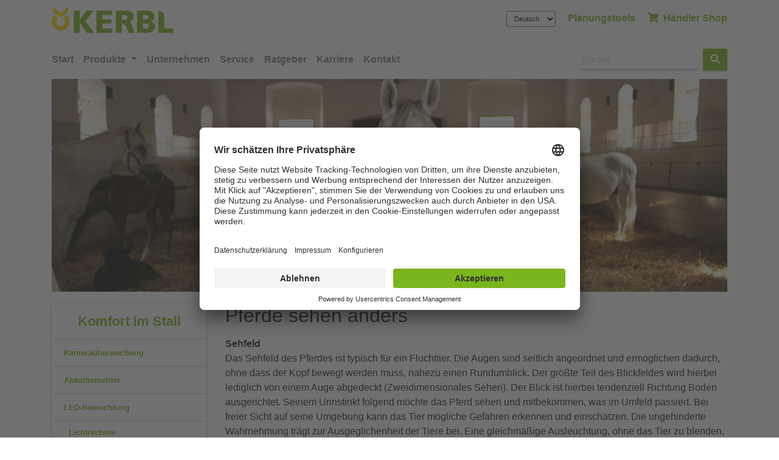

--- FILE ---
content_type: text/html; charset=utf-8
request_url: https://www.kerbl.com/de/komfort-im-stall/led-beleuchtung/led-beleuchtung-pferde/pferde-sehen-anders
body_size: 38029
content:
<!DOCTYPE html>
<html xmlns="http://www.w3.org/1999/xhtml" lang="de">
<head><meta charset="utf-8" /><meta content="IE=edge" http-equiv="X-UA-Compatible" /><meta name="viewport" content="width=device-width, initial-scale=1" /><title>
	Pferde sehen anders - Albert Kerbl GmbH
</title><meta name="keywords" content="led, beleuchtung, pferde, lichtbedarf für Pferde, Sehfeld der Pferde" /><meta name="description" content="Während der Mensch über drei verschiedene Zapfentypen verfügt, fehlt dem Pferd der L-Zapfen zum Erkennen von Rottönen. Pferde sehen in Gelb-, Grün- und Blautönen. Berücksichtigt man dies bei der Beleuchtung, so hilft man seinem Pferd, Kontraste besser wahrzunehmen. Das Pferd kann sich vollumfänglich auf andere Aufgaben konzentrieren." /><meta id="RobotsCtrl" name="robots" content="INDEX,FOLLOW" /><link rel="apple-touch-icon" sizes="180x180" href="/KerblInclude/favicon/kerbl/apple-touch-icon.png" /><link rel="icon" type="image/png" href="/KerblInclude/favicon/kerbl/favicon-48x48.png" sizes="48x48" /><link rel="icon" type="image/png" href="/KerblInclude/favicon/kerbl/favicon-32x32.png" sizes="32x32" /><link rel="icon" type="image/png" href="/KerblInclude/favicon/kerbl/favicon-16x16.png" sizes="16x16" /><link rel="manifest" href="/KerblInclude/favicon/kerbl/manifest.json" /><link rel="mask-icon" href="/KerblInclude/favicon/kerbl/safari-pinned-tab.svg" color="#ffffff" /><link rel="shortcut icon" href="/KerblInclude/favicon/kerbl/favicon.ico" /><meta name="msapplication-config" content="/KerblInclude/favicon/kerbl/browserconfig.xml" /><meta name="theme-color" content="#ffffff" /><script id="usercentrics-cmp" data-settings-id="PkJWkePqf" src="https://app.usercentrics.eu/browser-ui/latest/bundle.js" async></script>

						<script type="text/javascript">
						// create dataLayer
						window.dataLayer = window.dataLayer || [];

						function gtag()
						{
							dataLayer.push(arguments);
						}
						// set „denied" as default for both ad and analytics storage,
						gtag("consent", "default", {
							ad_user_data: "denied",
							ad_personalization: "denied",
							ad_storage: "denied",
							analytics_storage: "denied",
							wait_for_update: 2000 // milliseconds to wait for update
                        });
						// Enable ads data redaction by default [optional]
						gtag("set", "ads_data_redaction", true);
						</script>
					
<script>window.dataLayer = window.dataLayer || [];</script>
			<!-- Google Tag Manager -->
			<script>(function (w, d, s, l, i) {
				w[l] = w[l] || []; w[l].push({
					'gtm.start': new Date().getTime(),
					event: 'gtm.js'
					});
				var f = d.getElementsByTagName(s)[0],
					j = d.createElement(s), dl = l != 'dataLayer' ? '&l=' + l : '';
					j.async = true; j.src = 'https://www.googletagmanager.com/gtm.js?id=' + i + dl;
					f.parentNode.insertBefore(j, f);
					})(window, document, 'script', 'dataLayer', 'GTM-PCLPRMC');
			</script>
			<!-- End Google Tag Manager -->
<meta id="MasterMetaCtrl" name="ContID" content="4496" /><meta name="StructID" content="3016" />
<meta name="SiteID" content="2" />
<meta name="NewsID" content="0" />
<script id="kerblConfigValues" type="application/json">{"stepID":"LIVE","siteID":2,"structID":3016,"contID":4496,"newsID":0,"lang":"de","lang3":"deu","managerURL":"http://manager.kerbl.de","gaProperty":null,"iaProperty":"IA-753212","appHasMegaMenu":"true"}</script>


	


		<link rel="stylesheet" type="text/css" href="/KerblInclude/css/vendors.css?v=r24-02" />
		<link rel="stylesheet" type="text/css" href="/KerblInclude/css/styles.css?v=r24-02" />
	
	

<meta name="generator" content="Kerbl" /><meta name="revisit-after" content="5 days" /><meta name="contTyp" content="misc,product_nav" /><meta name="isShop" content="1" /></head>
<body id="PageBody" class="kerbl_default">

	
			<!-- Google Tag Manager (noscript) -->
				<noscript><iframe src='https://www.googletagmanager.com/ns.html?id=GTM-PCLPRMC' height='0'
				 width='0' style='display:none;visibility:hidden'></iframe></noscript>
			<!-- End Google Tag Manager(noscript) -->


	<form method="post" action="./pferde-sehen-anders" id="MasterForm">
<div class="aspNetHidden">
<input type="hidden" name="__EVENTTARGET" id="__EVENTTARGET" value="" />
<input type="hidden" name="__EVENTARGUMENT" id="__EVENTARGUMENT" value="" />
<input type="hidden" name="__LASTFOCUS" id="__LASTFOCUS" value="" />
<input type="hidden" name="__VIEWSTATE" id="__VIEWSTATE" value="/[base64]/////[base64]/[base64]/////[base64]/////[base64]/////w9kAgEPZBYEZg8VAjMvZGUvY2F0YWxvZy9zdGFsbC11bmQtaG9mL2hvZi11bmQtc3RhbGx1ZWJlcndhY2h1bmcaSG9mLSB1bmQgU3RhbGzDvGJlcndhY2h1bmdkAgEPFgIfBAL/////[base64]/////D2QCBA9kFgRmDxUCMC9kZS9jYXRhbG9nL3N0YWxsLXVuZC1ob2Yvc2NobWllcm1pdHRlbC11bmQtb2VsZRZTY2htaWVybWl0dGVsIHVuZCDDlmxlZAIBDxYCHwQC/////[base64]////[base64]/[base64]////[base64]/[base64]/[base64]/////w9kAgQPZBYEZg8VAwABNQE1ZAIBDxYCHwQCBRYKZg9kFgRmDxUCHi9kZS9jYXRhbG9nL2hlaW10aWVyL25ldWhlaXRlbglOZXVoZWl0ZW5kAgEPFgIfBAL/////[base64]////[base64]////[base64]////[base64]/////[base64]////8PZAIBD2QWBAIBDxYCHwUFD2xpc3QtZ3JvdXAtaXRlbRYCAgEPFggfBwU3aHR0cHM6Ly93d3cua2VyYmwuY29tL2RlL2tvbWZvcnQtaW0tc3RhbGwvYWJrYWxiZW1lbGRlch8GBQ1BYmthbGJlbWVsZGVyHwhkHwVkZAIDDxYCHwQC/////[base64]////[base64]////[base64]/////[base64]/////[base64]/////[base64]/////[base64]/////[base64]/////[base64]/////[base64]/////[base64]/////[base64]/tcTeXHfiMtFKe1sUhAtQq6Tv6gGt0JqqfwccX2ZEg" />
</div>

<script type="text/javascript">
//<![CDATA[
var theForm = document.forms['MasterForm'];
if (!theForm) {
    theForm = document.MasterForm;
}
function __doPostBack(eventTarget, eventArgument) {
    if (!theForm.onsubmit || (theForm.onsubmit() != false)) {
        theForm.__EVENTTARGET.value = eventTarget;
        theForm.__EVENTARGUMENT.value = eventArgument;
        theForm.submit();
    }
}
//]]>
</script>


<script src="/WebResource.axd?d=1UcSri5loW16kRsaNSUgNDwcWY76AXqsrKvOcYbKfTGaAq7TaFpqMFvX_OzteLm4BKzjpklZz68OtdH2jhcXA8PFdMiRKnn6OiptDuEG4Pk1&amp;t=638901608248157332" type="text/javascript"></script>


<script src="/ScriptResource.axd?d=qRf2C6wmNIDlIFJ2n7amJ5I-cA6X6J3dsZqATsVhWMov8vQ4tnzz8tQUh2A_6gBP0Nj89U779A-Wos4fUybj4Y4G_F0OadJBwQ1FWJhc-SeSoUuHF81kxTXEqKZKYUFpFtUUaQ32Omxs3pq6OQKepO48V6F8CrZl318R0c12fGrTOr5EBAEMblOV-bgYHUib0&amp;t=5c0e0825" type="text/javascript"></script>
<script type="text/javascript">
//<![CDATA[
if (typeof(Sys) === 'undefined') throw new Error('Fehler beim Laden des clientseitigen ASP.NET Ajax-Frameworks.');
//]]>
</script>

<script src="/ScriptResource.axd?d=Ke_LZUHerKiyfHgQMIx2F4kcyj9Zasy-lURGdS0ILHsn1chws2nQ8oLVKDEqOkzET6u-MoLc0i1ou3GS7oIXjHTszKpBFzKvpzsifCHV8kXkhsVvA1Rf5M-clzMSjjGm69mUjD50DcvAL4gcsElnxArFT4kmmQEToHv48ufRDqCfMTi7Xd65QIci6qek_F2j0&amp;t=5c0e0825" type="text/javascript"></script>
<div class="aspNetHidden">

	<input type="hidden" name="__VIEWSTATEGENERATOR" id="__VIEWSTATEGENERATOR" value="32755824" />
	<input type="hidden" name="__EVENTVALIDATION" id="__EVENTVALIDATION" value="/wEdAAg4FKjUAUZSAFSFVYLVPZK9wEt9uhUb+e7lWau5jVi0IQQQOSz8M+upjhwyQfZadme/dzRiwmT5Jb5ugRHfXkUXoukHXaAF+XCdq/iLbHtnexWeQNoC4hmM+8pMG28n7+SoBnVcsSaMCF/sIfePQjn7dU6gyFU7rD/KW/4A8bB70XPYHN84Enb04ZI+H6d9an/8NHoi7WCe7ZdsLQcm0G63" />
</div>
		<script type="text/javascript">
//<![CDATA[
Sys.WebForms.PageRequestManager._initialize('ctl00$ctl00$ctl16', 'MasterForm', [], [], [], 90, 'ctl00$ctl00');
//]]>
</script>

		
	
<!-- Navigation -->
<div class="container header-menu">
	<div class="row">
		<div class="col-6 my-auto d-none d-lg-block">
			<a href="/">
				<img src="/KerblInclude/img/Logos/kerbl_logo.png" id="BodyContentPlaceHolder_ctl00_LogoImgCtrl" class="img-fluid logo pt-1" alt="Albert Kerbl Gmbh" />
			</a>
		</div>
		<div class="col-12 col-lg-6 my-auto menu-item text-right">
			<div class="header-menu-links">
				<select name="ctl00$ctl00$BodyContentPlaceHolder$ctl00$LangSelectCtrl" onchange="javascript:setTimeout(&#39;__doPostBack(\&#39;ctl00$ctl00$BodyContentPlaceHolder$ctl00$LangSelectCtrl\&#39;,\&#39;\&#39;)&#39;, 0)" id="BodyContentPlaceHolder_ctl00_LangSelectCtrl" class="form-control-sm language">
	<option selected="selected" value="861">Deutsch</option>
	<option value="860">English</option>
	<option value="1047">Fran&#231;ais</option>
	<option value="2216">Italiano</option>

</select>

				
						<a href="https://www.kerbl.com/de/planungstools" id="BodyContentPlaceHolder_ctl00_TopLinksRepeater_LinkCtrl_0" class="d-none d-lg-inline" target="_blank">Planungstools</a>
					
				<a href="https://www.kerbl.com/de/shop" id="BodyContentPlaceHolder_ctl00_ShopLinkCtrl">
					<i class="fa fa-shopping-cart"></i>&nbsp;
					H&#228;ndler Shop
				</a>

			</div>
		</div>
	</div>
</div>
<div class="mt-3 mb-1">
	<nav class="navbar navbar-expand-lg navbar-light main-nav">
		<div class="container">
			<button class="navbar-toggler navbar-toggler-right" style="line-height: 43px;"
					type="button"
					data-toggle="collapse"
					data-target="#navbarNav"
					aria-controls="navbarNav"
					aria-expanded="false"
					aria-label="Toogle navigation">
				<span class="navbar-toggler-icon"></span>
			</button>

			<a class="navbar-brand d-lg-none" href="/">
				<img src="/KerblInclude/img/Logos/kerbl_logo.png" id="BodyContentPlaceHolder_ctl00_LogoImg2Ctrl" class="img-fluid logo" alt="Albert Kerbl GmbH" width="143" height="43" />
			</a>

			<div class="collapse navbar-collapse" id="navbarNav">
				<ul class="navbar-nav mr-auto">
					<li class="nav-item">
						<a href="https://www.kerbl.com/de" id="BodyContentPlaceHolder_ctl00_SiteNavHomeLinkCtrl" class="nav-link">
							Start
						</a>
					</li>
					<li id="BodyContentPlaceHolder_ctl00_NavItemProducts" class="nav-item dropdown dropdown-hover">
						<a class="nav-link dropdown-toggle" href="javascript:void(0);" id="dropdown-produkte-link"
							data-toggle="dropdown"
							aria-haspopup="true"
							aria-expanded="false">
							Produkte
						</a>
						<div class="box-shadow-material dropdown-menu mt-lg-5" id="dropdown-produkte" aria-labelledby="navbarDropdown" style="inset: 0px auto auto 0px; border-top-left-radius: 0; border-top-right-radius: 0;">
							<div style="margin: 0px;">
								<div class="row menu-parent">
									<div class="main-categories col-12 col-sm-5 col-lg-3 pt-3">
										<ul class="nav mega-box flex-column mb-3">
											
													<li class="nav-item sub-categorie">
														<a class="nav-link active" data-toggle="tab" href="#category-1" >
															Agrarbedarf
														</a>
													</li>
												
													<li class="nav-item sub-categorie">
														<a class="nav-link " data-toggle="tab" href="#category-2" >
															Pferd
														</a>
													</li>
												
													<li class="nav-item sub-categorie">
														<a class="nav-link " data-toggle="tab" href="#category-3" >
															Stall und Hof
														</a>
													</li>
												
													<li class="nav-item sub-categorie">
														<a class="nav-link " data-toggle="tab" href="#category-4" >
															Arbeit und Sicherheit
														</a>
													</li>
												
													<li class="nav-item sub-categorie">
														<a class="nav-link " data-toggle="tab" href="#category-5" >
															Heimtier
														</a>
													</li>
												
													<li class="nav-item sub-categorie">
														<a class="nav-link " data-toggle="tab" href="#category-6" >
															Hobbyfarming
														</a>
													</li>
												
													<li class="nav-item sub-categorie">
														<a class="nav-link " data-toggle="tab" href="#category-7" >
															Schermaschinen
														</a>
													</li>
												
													<li class="nav-item sub-categorie">
														<a class="nav-link " data-toggle="tab" href="#category-8" >
															Weidezaun
														</a>
													</li>
												
										</ul>
									</div>
									<div class="grandchild-categories col-sm-7 col-lg-9 pl-md-5">
										<div class="tab-content" id="myTabContent">
											<!-- Dynamically generate tab content for each category's subcategories here -->
											
														<div class="tab-pane fade show active" id="category-1" role="tabpanel" aria-labelledby="category-tab-1">
															<div class="row">
															<!-- Content for Category 1's subcategories goes here -->
																<div class="col-lg-12 details">
																		<p class="font-italic">&nbsp;</p>
																		<div class="row mega-menu-cat-flex">
																
																			<div class="mega-menu-cat-block col-lg-4">
																				<strong><a href="/de/catalog/agrarbedarf/neuheiten" class="mega-menu-header-link">Neuheiten</a></strong>
																				<!-- Der Repeater fÃ¼r die dritte Ebene (Enkel) -->
																				
																			</div>
																	
																			<div class="mega-menu-cat-block col-lg-4">
																				<strong><a href="/de/catalog/agrarbedarf/kaelberaufzucht" class="mega-menu-header-link">Kälberaufzucht</a></strong>
																				<!-- Der Repeater fÃ¼r die dritte Ebene (Enkel) -->
																				
																						<ul class="" style="list-style-type: none;">
																					


																								<li><a href="/de/catalog/agrarbedarf/kaelberaufzucht/kolostrum">Kolostrum</a></li>


																					


																								<li><a href="/de/catalog/agrarbedarf/kaelberaufzucht/kaelbertraenken">Kälbertränken</a></li>


																					


																								<li><a href="/de/catalog/agrarbedarf/kaelberaufzucht/kaelbermilcherwaermer">Kälbermilcherwärmer</a></li>


																					


																								<li><a href="/de/catalog/agrarbedarf/kaelberaufzucht/kaelberiglu-und-boxen">Kälberiglu und -boxen</a></li>


																					


																								<li><a href="/de/catalog/agrarbedarf/kaelberaufzucht/kaelberdecken">Kälberdecken</a></li>


																					


																								<li><a href="/de/catalog/agrarbedarf/kaelberaufzucht/ergaenzungsfuttermittel">Ergänzungsfuttermittel</a></li>


																					


																								<li><a href="/de/catalog/agrarbedarf/kaelberaufzucht/beschaeftigung">Beschäftigung</a></li>


																					
																						</ul>
																					
																			</div>
																	
																			<div class="mega-menu-cat-block col-lg-4">
																				<strong><a href="/de/catalog/agrarbedarf/milchwirtschaft" class="mega-menu-header-link">Milchwirtschaft</a></strong>
																				<!-- Der Repeater fÃ¼r die dritte Ebene (Enkel) -->
																				
																						<ul class="" style="list-style-type: none;">
																					


																								<li><a href="/de/catalog/agrarbedarf/milchwirtschaft/euterpflege">Euterpflege</a></li>


																					


																								<li><a href="/de/catalog/agrarbedarf/milchwirtschaft/euterdesinfektion">Euterdesinfektion</a></li>


																					


																								<li><a href="/de/catalog/agrarbedarf/milchwirtschaft/milchtest">Milchtest</a></li>


																					


																								<li><a href="/de/catalog/agrarbedarf/milchwirtschaft/melkbekleidung">Melkbekleidung</a></li>


																					


																								<li><a href="/de/catalog/agrarbedarf/milchwirtschaft/milchfilter">Milchfilter</a></li>


																					


																								<li><a href="/de/catalog/agrarbedarf/milchwirtschaft/melkhygiene">Melkhygiene</a></li>


																					


																								<li><a href="/de/catalog/agrarbedarf/milchwirtschaft/melkzubehoer">Melkzubehör</a></li>


																					
																						</ul>
																					
																			</div>
																	
																			<div class="mega-menu-cat-block col-lg-4">
																				<strong><a href="/de/catalog/agrarbedarf/rind" class="mega-menu-header-link">Rind</a></strong>
																				<!-- Der Repeater fÃ¼r die dritte Ebene (Enkel) -->
																				
																						<ul class="" style="list-style-type: none;">
																					


																								<li><a href="/de/catalog/agrarbedarf/rind/geburtshilfe">Geburtshilfe</a></li>


																					


																								<li><a href="/de/catalog/agrarbedarf/rind/saugentwoehnung">Saugentwöhnung</a></li>


																					


																								<li><a href="/de/catalog/agrarbedarf/rind/enthornung">Enthornung</a></li>


																					


																								<li><a href="/de/catalog/agrarbedarf/rind/baendigung">Bändigung</a></li>


																					


																								<li><a href="/de/catalog/agrarbedarf/rind/anbindung">Anbindung</a></li>


																					
																						</ul>
																					
																			</div>
																	
																			<div class="mega-menu-cat-block col-lg-4">
																				<strong><a href="/de/catalog/agrarbedarf/markierung" class="mega-menu-header-link">Markierung</a></strong>
																				<!-- Der Repeater fÃ¼r die dritte Ebene (Enkel) -->
																				
																						<ul class="" style="list-style-type: none;">
																					


																								<li><a href="/de/catalog/agrarbedarf/markierung/taetowierung">Tätowierung</a></li>


																					


																								<li><a href="/de/catalog/agrarbedarf/markierung/farbmarkierung">Farbmarkierung</a></li>


																					


																								<li><a href="/de/catalog/agrarbedarf/markierung/halsmarkierung">Halsmarkierung</a></li>


																					


																								<li><a href="/de/catalog/agrarbedarf/markierung/ohrmarkierung">Ohrmarkierung</a></li>


																					


																								<li><a href="/de/catalog/agrarbedarf/markierung/beinmarkierung">Beinmarkierung</a></li>


																					


																								<li><a href="/de/catalog/agrarbedarf/markierung/fellmarkierung">Fellmarkierung</a></li>


																					


																								<li><a href="/de/catalog/agrarbedarf/markierung/brunsterkennung">Brunsterkennung</a></li>


																					
																						</ul>
																					
																			</div>
																	
																			<div class="mega-menu-cat-block col-lg-4">
																				<strong><a href="/de/catalog/agrarbedarf/huf-und-klauenpflege" class="mega-menu-header-link">Huf- und Klauenpflege</a></strong>
																				<!-- Der Repeater fÃ¼r die dritte Ebene (Enkel) -->
																				
																						<ul class="" style="list-style-type: none;">
																					


																								<li><a href="/de/catalog/agrarbedarf/huf-und-klauenpflege/schneid-und-schleifscheiben">Schneid- und Schleifscheiben</a></li>


																					


																								<li><a href="/de/catalog/agrarbedarf/huf-und-klauenpflege/huf-und-klauenmesser">Huf- und Klauenmesser</a></li>


																					


																								<li><a href="/de/catalog/agrarbedarf/huf-und-klauenpflege/werkzeuge">Werkzeuge</a></li>


																					


																								<li><a href="/de/catalog/agrarbedarf/huf-und-klauenpflege/klauenbehandlungssystem">Klauenbehandlungssystem</a></li>


																					


																								<li><a href="/de/catalog/agrarbedarf/huf-und-klauenpflege/huf-und-klauenschuhe">Huf- und Klauenschuhe</a></li>


																					


																								<li><a href="/de/catalog/agrarbedarf/huf-und-klauenpflege/pflegemittel-und-desinfektion">Pflegemittel und Desinfektion</a></li>


																					


																								<li><a href="/de/catalog/agrarbedarf/huf-und-klauenpflege/binden-und-verbandsmaterial">Binden und Verbandsmaterial</a></li>


																					
																						</ul>
																					
																			</div>
																	
																			<div class="mega-menu-cat-block col-lg-4">
																				<strong><a href="/de/catalog/agrarbedarf/fellpflege" class="mega-menu-header-link">Fellpflege</a></strong>
																				<!-- Der Repeater fÃ¼r die dritte Ebene (Enkel) -->
																				
																						<ul class="" style="list-style-type: none;">
																					


																								<li><a href="/de/catalog/agrarbedarf/fellpflege/elektrische-viehbuersten">Elektrische Viehbürsten</a></li>


																					


																								<li><a href="/de/catalog/agrarbedarf/fellpflege/manuelle-viehbuersten">Manuelle Viehbürsten</a></li>


																					


																								<li><a href="/de/catalog/agrarbedarf/fellpflege/striegel-und-kardaetschen">Striegel und Kardätschen</a></li>


																					
																						</ul>
																					
																			</div>
																	
																			<div class="mega-menu-cat-block col-lg-4">
																				<strong><a href="/de/catalog/agrarbedarf/veterinaerbedarf" class="mega-menu-header-link">Veterinärbedarf</a></strong>
																				<!-- Der Repeater fÃ¼r die dritte Ebene (Enkel) -->
																				
																						<ul class="" style="list-style-type: none;">
																					


																								<li><a href="/de/catalog/agrarbedarf/veterinaerbedarf/kaefigmagnet">Käfigmagnet</a></li>


																					


																								<li><a href="/de/catalog/agrarbedarf/veterinaerbedarf/eingabespritzen">Eingabespritzen</a></li>


																					


																								<li><a href="/de/catalog/agrarbedarf/veterinaerbedarf/spritzen-und-kanuelen">Spritzen und Kanülen</a></li>


																					


																								<li><a href="/de/catalog/agrarbedarf/veterinaerbedarf/betaeubung">Betäubung</a></li>


																					


																								<li><a href="/de/catalog/agrarbedarf/veterinaerbedarf/kastration">Kastration</a></li>


																					


																								<li><a href="/de/catalog/agrarbedarf/veterinaerbedarf/chirurgisches-material">Chirurgisches Material</a></li>


																					


																								<li><a href="/de/catalog/agrarbedarf/veterinaerbedarf/traechtigkeitsdiagnose">Trächtigkeitsdiagnose</a></li>


																					
																						</ul>
																					
																			</div>
																	
																			<div class="mega-menu-cat-block col-lg-4">
																				<strong><a href="/de/catalog/agrarbedarf/schwein" class="mega-menu-header-link">Schwein</a></strong>
																				<!-- Der Repeater fÃ¼r die dritte Ebene (Enkel) -->
																				
																						<ul class="" style="list-style-type: none;">
																					


																								<li><a href="/de/catalog/agrarbedarf/schwein/ferkelaufzucht">Ferkelaufzucht</a></li>


																					


																								<li><a href="/de/catalog/agrarbedarf/schwein/baendigung">Bändigung</a></li>


																					


																								<li><a href="/de/catalog/agrarbedarf/schwein/traenkesysteme">Tränkesysteme</a></li>


																					


																								<li><a href="/de/catalog/agrarbedarf/schwein/fuetterung">Fütterung</a></li>


																					


																								<li><a href="/de/catalog/agrarbedarf/schwein/kuenstliche-besamung">Künstliche Besamung</a></li>


																					
																						</ul>
																					
																			</div>
																	
																			<div class="mega-menu-cat-block col-lg-4">
																				<strong><a href="/de/catalog/agrarbedarf/schaf" class="mega-menu-header-link">Schaf</a></strong>
																				<!-- Der Repeater fÃ¼r die dritte Ebene (Enkel) -->
																				
																						<ul class="" style="list-style-type: none;">
																					


																								<li><a href="/de/catalog/agrarbedarf/schaf/geburtshilfe">Geburtshilfe</a></li>


																					


																								<li><a href="/de/catalog/agrarbedarf/schaf/laemmerfuetterung">Lämmerfütterung</a></li>


																					


																								<li><a href="/de/catalog/agrarbedarf/schaf/zuchtzubehoer">Zuchtzubehör</a></li>


																					


																								<li><a href="/de/catalog/agrarbedarf/schaf/schafschermaschinen">Schafschermaschinen</a></li>


																					


																								<li><a href="/de/catalog/agrarbedarf/schaf/anbindung">Anbindung</a></li>


																					


																								<li><a href="/de/catalog/agrarbedarf/schaf/klauenpflege">Klauenpflege</a></li>


																					


																								<li><a href="/de/catalog/agrarbedarf/schaf/werkzeuge">Werkzeuge</a></li>


																					


																								<li><a href="/de/catalog/agrarbedarf/schaf/netze-und-horden">Netze und Horden</a></li>


																					
																						</ul>
																					
																			</div>
																	
																		</div>
															</div>
														</div>
													</div>
												
														<div class="tab-pane fade " id="category-2" role="tabpanel" aria-labelledby="category-tab-2">
															<div class="row">
															<!-- Content for Category 1's subcategories goes here -->
																<div class="col-lg-12 details">
																		<p class="font-italic">&nbsp;</p>
																		<div class="row mega-menu-cat-flex">
																
																			<div class="mega-menu-cat-block col-lg-4">
																				<strong><a href="/de/catalog/pferd/neuheiten" class="mega-menu-header-link">Neuheiten</a></strong>
																				<!-- Der Repeater fÃ¼r die dritte Ebene (Enkel) -->
																				
																			</div>
																	
																			<div class="mega-menu-cat-block col-lg-4">
																				<strong><a href="/de/catalog/pferd/reitbekleidung" class="mega-menu-header-link">Reitbekleidung</a></strong>
																				<!-- Der Repeater fÃ¼r die dritte Ebene (Enkel) -->
																				
																						<ul class="" style="list-style-type: none;">
																					


																								<li><a href="/de/catalog/pferd/reitbekleidung/anniversary-kollektion-2025">Anniversary Kollektion 2025</a></li>


																					


																								<li><a href="/de/catalog/pferd/reitbekleidung/trendkollektion-fruehjahr-sommer-2025">Trendkollektion Frühjahr/Sommer 2025</a></li>


																					


																								<li><a href="/de/catalog/pferd/reitbekleidung/trendkollektion-herbst-winter-2025">Trendkollektion Herbst/Winter 2025</a></li>


																					


																								<li><a href="/de/catalog/pferd/reitbekleidung/damen">Damen</a></li>


																					


																								<li><a href="/de/catalog/pferd/reitbekleidung/herren">Herren</a></li>


																					


																								<li><a href="/de/catalog/pferd/reitbekleidung/kinder">Kinder</a></li>


																					


																								<li><a href="/de/catalog/pferd/reitbekleidung/reitstiefel">Reitstiefel</a></li>


																					


																								<li><a href="/de/catalog/pferd/reitbekleidung/reitsocken">Reitsocken</a></li>


																					


																								<li><a href="/de/catalog/pferd/reitbekleidung/sporen-und-sporenriemen">Sporen und Sporenriemen</a></li>


																					


																								<li><a href="/de/catalog/pferd/reitbekleidung/chaps">Chaps</a></li>


																					


																								<li><a href="/de/catalog/pferd/reitbekleidung/reithandschuhe">Reithandschuhe</a></li>


																					
																						</ul>
																					
																			</div>
																	
																			<div class="mega-menu-cat-block col-lg-4">
																				<strong><a href="/de/catalog/pferd/sicherheitsausstattung" class="mega-menu-header-link">Sicherheitsausstattung</a></strong>
																				<!-- Der Repeater fÃ¼r die dritte Ebene (Enkel) -->
																				
																						<ul class="" style="list-style-type: none;">
																					


																								<li><a href="/de/catalog/pferd/sicherheitsausstattung/reithelme">Reithelme</a></li>


																					


																								<li><a href="/de/catalog/pferd/sicherheitsausstattung/sicherheitswesten">Sicherheitswesten</a></li>


																					


																								<li><a href="/de/catalog/pferd/sicherheitsausstattung/reflexbekleidung">Reflexbekleidung</a></li>


																					


																								<li><a href="/de/catalog/pferd/sicherheitsausstattung/reflex-am-pferd">Reflex am Pferd</a></li>


																					
																						</ul>
																					
																			</div>
																	
																			<div class="mega-menu-cat-block col-lg-4">
																				<strong><a href="/de/catalog/pferd/fuer-das-pferd" class="mega-menu-header-link">Für das Pferd</a></strong>
																				<!-- Der Repeater fÃ¼r die dritte Ebene (Enkel) -->
																				
																						<ul class="" style="list-style-type: none;">
																					


																								<li><a href="/de/catalog/pferd/fuer-das-pferd/halfter-und-fuehrstricke">Halfter und Führstricke</a></li>


																					


																								<li><a href="/de/catalog/pferd/fuer-das-pferd/longierbedarf">Longierbedarf</a></li>


																					


																								<li><a href="/de/catalog/pferd/fuer-das-pferd/anbindungen">Anbindungen</a></li>


																					


																								<li><a href="/de/catalog/pferd/fuer-das-pferd/trensenzaeume%2c-zuegel-und-gebisse">Trensenzäume, Zügel und Gebisse</a></li>


																					


																								<li><a href="/de/catalog/pferd/fuer-das-pferd/sattel-und-sattelzubehoer">Sattel und Sattelzubehör</a></li>


																					


																								<li><a href="/de/catalog/pferd/fuer-das-pferd/bein-und-hufschutz">Bein- und Hufschutz</a></li>


																					


																								<li><a href="/de/catalog/pferd/fuer-das-pferd/reitgerten">Reitgerten</a></li>


																					


																								<li><a href="/de/catalog/pferd/fuer-das-pferd/pferdedecke">Pferdedecke</a></li>


																					


																								<li><a href="/de/catalog/pferd/fuer-das-pferd/fliegenschutz">Fliegenschutz</a></li>


																					
																						</ul>
																					
																			</div>
																	
																			<div class="mega-menu-cat-block col-lg-4">
																				<strong><a href="/de/catalog/pferd/pferdepflege" class="mega-menu-header-link">Pferdepflege</a></strong>
																				<!-- Der Repeater fÃ¼r die dritte Ebene (Enkel) -->
																				
																						<ul class="" style="list-style-type: none;">
																					


																								<li><a href="/de/catalog/pferd/pferdepflege/putzzeug">Putzzeug</a></li>


																					


																								<li><a href="/de/catalog/pferd/pferdepflege/fellpflegemittel">Fellpflegemittel</a></li>


																					


																								<li><a href="/de/catalog/pferd/pferdepflege/hufpflegemittel">Hufpflegemittel</a></li>


																					


																								<li><a href="/de/catalog/pferd/pferdepflege/lederpflegemittel">Lederpflegemittel</a></li>


																					


																								<li><a href="/de/catalog/pferd/pferdepflege/hufpflegewerkzeuge">Hufpflegewerkzeuge</a></li>


																					


																								<li><a href="/de/catalog/pferd/pferdepflege/putzboxen-und-taschen">Putzboxen und -taschen</a></li>


																					


																								<li><a href="/de/catalog/pferd/pferdepflege/turnierzubehoer">Turnierzubehör</a></li>


																					


																								<li><a href="/de/catalog/pferd/pferdepflege/stallapotheke">Stallapotheke</a></li>


																					
																						</ul>
																					
																			</div>
																	
																			<div class="mega-menu-cat-block col-lg-4">
																				<strong><a href="/de/catalog/pferd/beschaeftigung" class="mega-menu-header-link">Beschäftigung</a></strong>
																				<!-- Der Repeater fÃ¼r die dritte Ebene (Enkel) -->
																				
																			</div>
																	
																			<div class="mega-menu-cat-block col-lg-4">
																				<strong><a href="/de/catalog/pferd/stallausstattung" class="mega-menu-header-link">Stallausstattung</a></strong>
																				<!-- Der Repeater fÃ¼r die dritte Ebene (Enkel) -->
																				
																						<ul class="" style="list-style-type: none;">
																					


																								<li><a href="/de/catalog/pferd/stallausstattung/sattelkammer">Sattelkammer</a></li>


																					


																								<li><a href="/de/catalog/pferd/stallausstattung/stallbedarf">Stallbedarf</a></li>


																					
																						</ul>
																					
																			</div>
																	
																			<div class="mega-menu-cat-block col-lg-4">
																				<strong><a href="/de/catalog/pferd/fuetterung" class="mega-menu-header-link">Fütterung</a></strong>
																				<!-- Der Repeater fÃ¼r die dritte Ebene (Enkel) -->
																				
																						<ul class="" style="list-style-type: none;">
																					


																								<li><a href="/de/catalog/pferd/fuetterung/futterplaetze">Futterplätze</a></li>


																					


																								<li><a href="/de/catalog/pferd/fuetterung/ergaenzungsfutter">Ergänzungsfutter</a></li>


																					
																						</ul>
																					
																			</div>
																	
																		</div>
															</div>
														</div>
													</div>
												
														<div class="tab-pane fade " id="category-3" role="tabpanel" aria-labelledby="category-tab-3">
															<div class="row">
															<!-- Content for Category 1's subcategories goes here -->
																<div class="col-lg-12 details">
																		<p class="font-italic">&nbsp;</p>
																		<div class="row mega-menu-cat-flex">
																
																			<div class="mega-menu-cat-block col-lg-4">
																				<strong><a href="/de/catalog/stall-und-hof/neuheiten" class="mega-menu-header-link">Neuheiten</a></strong>
																				<!-- Der Repeater fÃ¼r die dritte Ebene (Enkel) -->
																				
																			</div>
																	
																			<div class="mega-menu-cat-block col-lg-4">
																				<strong><a href="/de/catalog/stall-und-hof/hof-und-stallueberwachung" class="mega-menu-header-link">Hof- und Stallüberwachung</a></strong>
																				<!-- Der Repeater fÃ¼r die dritte Ebene (Enkel) -->
																				
																			</div>
																	
																			<div class="mega-menu-cat-block col-lg-4">
																				<strong><a href="/de/catalog/stall-und-hof/waagen-und-messgeraete" class="mega-menu-header-link">Waagen und Messgeräte</a></strong>
																				<!-- Der Repeater fÃ¼r die dritte Ebene (Enkel) -->
																				
																						<ul class="" style="list-style-type: none;">
																					


																								<li><a href="/de/catalog/stall-und-hof/waagen-und-messgeraete/waagen">Waagen</a></li>


																					


																								<li><a href="/de/catalog/stall-und-hof/waagen-und-messgeraete/messgeraete">Messgeräte</a></li>


																					


																								<li><a href="/de/catalog/stall-und-hof/waagen-und-messgeraete/thermometer">Thermometer</a></li>


																					
																						</ul>
																					
																			</div>
																	
																			<div class="mega-menu-cat-block col-lg-4">
																				<strong><a href="/de/catalog/stall-und-hof/stalldesinfektion" class="mega-menu-header-link">Stalldesinfektion</a></strong>
																				<!-- Der Repeater fÃ¼r die dritte Ebene (Enkel) -->
																				
																			</div>
																	
																			<div class="mega-menu-cat-block col-lg-4">
																				<strong><a href="/de/catalog/stall-und-hof/schmiermittel-und-oele" class="mega-menu-header-link">Schmiermittel und Öle</a></strong>
																				<!-- Der Repeater fÃ¼r die dritte Ebene (Enkel) -->
																				
																			</div>
																	
																			<div class="mega-menu-cat-block col-lg-4">
																				<strong><a href="/de/catalog/stall-und-hof/werkzeuge-und-geraete" class="mega-menu-header-link">Werkzeuge und Geräte</a></strong>
																				<!-- Der Repeater fÃ¼r die dritte Ebene (Enkel) -->
																				
																						<ul class="" style="list-style-type: none;">
																					


																								<li><a href="/de/catalog/stall-und-hof/werkzeuge-und-geraete/gabel">Gabel</a></li>


																					


																								<li><a href="/de/catalog/stall-und-hof/werkzeuge-und-geraete/schaufel">Schaufel</a></li>


																					


																								<li><a href="/de/catalog/stall-und-hof/werkzeuge-und-geraete/rechen">Rechen</a></li>


																					


																								<li><a href="/de/catalog/stall-und-hof/werkzeuge-und-geraete/geraetestiele">Gerätestiele</a></li>


																					


																								<li><a href="/de/catalog/stall-und-hof/werkzeuge-und-geraete/sense-und-sichel">Sense und Sichel</a></li>


																					


																								<li><a href="/de/catalog/stall-und-hof/werkzeuge-und-geraete/besen-und-kehrgarnitur">Besen und Kehrgarnitur</a></li>


																					


																								<li><a href="/de/catalog/stall-und-hof/werkzeuge-und-geraete/schieber-und-kruecke">Schieber und Krücke</a></li>


																					


																								<li><a href="/de/catalog/stall-und-hof/werkzeuge-und-geraete/eimer%2c-wanne-und-schoepfer">Eimer, Wanne und Schöpfer</a></li>


																					


																								<li><a href="/de/catalog/stall-und-hof/werkzeuge-und-geraete/abwiege-und-futterschaufel">Abwiege- und Futterschaufel</a></li>


																					


																								<li><a href="/de/catalog/stall-und-hof/werkzeuge-und-geraete/kalkspritzen">Kalkspritzen</a></li>


																					


																								<li><a href="/de/catalog/stall-und-hof/werkzeuge-und-geraete/kindersortiment">Kindersortiment</a></li>


																					


																								<li><a href="/de/catalog/stall-und-hof/werkzeuge-und-geraete/diverse">Diverse</a></li>


																					
																						</ul>
																					
																			</div>
																	
																			<div class="mega-menu-cat-block col-lg-4">
																				<strong><a href="/de/catalog/stall-und-hof/tafeln-und-schilder" class="mega-menu-header-link">Tafeln und Schilder</a></strong>
																				<!-- Der Repeater fÃ¼r die dritte Ebene (Enkel) -->
																				
																						<ul class="" style="list-style-type: none;">
																					


																								<li><a href="/de/catalog/stall-und-hof/tafeln-und-schilder/stalltafel">Stalltafel</a></li>


																					


																								<li><a href="/de/catalog/stall-und-hof/tafeln-und-schilder/warnschild">Warnschild</a></li>


																					
																						</ul>
																					
																			</div>
																	
																			<div class="mega-menu-cat-block col-lg-4">
																				<strong><a href="/de/catalog/stall-und-hof/diverses-hof%2c-stall-und-garten" class="mega-menu-header-link">Diverses Hof, Stall und Garten</a></strong>
																				<!-- Der Repeater fÃ¼r die dritte Ebene (Enkel) -->
																				
																			</div>
																	
																			<div class="mega-menu-cat-block col-lg-4">
																				<strong><a href="/de/catalog/stall-und-hof/led-beleuchtung" class="mega-menu-header-link">LED - Beleuchtung</a></strong>
																				<!-- Der Repeater fÃ¼r die dritte Ebene (Enkel) -->
																				
																						<ul class="" style="list-style-type: none;">
																					


																								<li><a href="/de/catalog/stall-und-hof/led-beleuchtung/led-hallen-aussenstrahler">LED - Hallen-/Außenstrahler</a></li>


																					


																								<li><a href="/de/catalog/stall-und-hof/led-beleuchtung/led-feuchtraumleuchte">LED - Feuchtraumleuchte</a></li>


																					


																								<li><a href="/de/catalog/stall-und-hof/led-beleuchtung/led-roehre-und-lampe">LED - Röhre und Lampe</a></li>


																					


																								<li><a href="/de/catalog/stall-und-hof/led-beleuchtung/led-handscheinwerfer">LED - Handscheinwerfer</a></li>


																					


																								<li><a href="/de/catalog/stall-und-hof/led-beleuchtung/led-steuerung">LED - Steuerung</a></li>


																					


																								<li><a href="/de/catalog/stall-und-hof/led-beleuchtung/led-arbeitsscheinwerfer">LED - Arbeitsscheinwerfer</a></li>


																					
																						</ul>
																					
																			</div>
																	
																			<div class="mega-menu-cat-block col-lg-4">
																				<strong><a href="/de/catalog/stall-und-hof/hautpflegeprodukte" class="mega-menu-header-link">Hautpflegeprodukte</a></strong>
																				<!-- Der Repeater fÃ¼r die dritte Ebene (Enkel) -->
																				
																						<ul class="" style="list-style-type: none;">
																					


																								<li><a href="/de/catalog/stall-und-hof/hautpflegeprodukte/handreinigung">Handreinigung</a></li>


																					


																								<li><a href="/de/catalog/stall-und-hof/hautpflegeprodukte/handcreme">Handcreme</a></li>


																					
																						</ul>
																					
																			</div>
																	
																			<div class="mega-menu-cat-block col-lg-4">
																				<strong><a href="/de/catalog/stall-und-hof/traenkesysteme" class="mega-menu-header-link">Tränkesysteme</a></strong>
																				<!-- Der Repeater fÃ¼r die dritte Ebene (Enkel) -->
																				
																						<ul class="" style="list-style-type: none;">
																					


																								<li><a href="/de/catalog/stall-und-hof/traenkesysteme/traenkebecken">Tränkebecken</a></li>


																					


																								<li><a href="/de/catalog/stall-und-hof/traenkesysteme/frostfrei-traenke">Frostfrei-Tränke</a></li>


																					


																								<li><a href="/de/catalog/stall-und-hof/traenkesysteme/weidetraenke-und-pumpe">Weidetränke und -pumpe</a></li>


																					


																								<li><a href="/de/catalog/stall-und-hof/traenkesysteme/trog-und-kipptraenke">Trog- und Kipptränke</a></li>


																					


																								<li><a href="/de/catalog/stall-und-hof/traenkesysteme/zubehoer">Zubehör</a></li>


																					
																						</ul>
																					
																			</div>
																	
																			<div class="mega-menu-cat-block col-lg-4">
																				<strong><a href="/de/catalog/stall-und-hof/fuetterung" class="mega-menu-header-link">Fütterung</a></strong>
																				<!-- Der Repeater fÃ¼r die dritte Ebene (Enkel) -->
																				
																						<ul class="" style="list-style-type: none;">
																					


																								<li><a href="/de/catalog/stall-und-hof/fuetterung/futtertroege">Futtertröge</a></li>


																					


																								<li><a href="/de/catalog/stall-und-hof/fuetterung/futtereimer-und-futterschalen">Futtereimer und Futterschalen</a></li>


																					


																								<li><a href="/de/catalog/stall-und-hof/fuetterung/heuraufe-und-futterraufe">Heuraufe und Futterraufe</a></li>


																					


																								<li><a href="/de/catalog/stall-und-hof/fuetterung/heunetz-und-heusack">Heunetz und Heusack</a></li>


																					


																								<li><a href="/de/catalog/stall-und-hof/fuetterung/lecksteine-und-halter">Lecksteine und -halter</a></li>


																					
																						</ul>
																					
																			</div>
																	
																			<div class="mega-menu-cat-block col-lg-4">
																				<strong><a href="/de/catalog/stall-und-hof/schaedlingsbekaempfung" class="mega-menu-header-link">Schädlingsbekämpfung</a></strong>
																				<!-- Der Repeater fÃ¼r die dritte Ebene (Enkel) -->
																				
																						<ul class="" style="list-style-type: none;">
																					


																								<li><a href="/de/catalog/stall-und-hof/schaedlingsbekaempfung/mueckenschutz">Mückenschutz</a></li>


																					


																								<li><a href="/de/catalog/stall-und-hof/schaedlingsbekaempfung/elektrische-insektenbekaempfung">Elektrische Insektenbekämpfung</a></li>


																					


																								<li><a href="/de/catalog/stall-und-hof/schaedlingsbekaempfung/chemische-insektenbekaempfung">Chemische Insektenbekämpfung</a></li>


																					


																								<li><a href="/de/catalog/stall-und-hof/schaedlingsbekaempfung/insektenfalle">Insektenfalle</a></li>


																					


																								<li><a href="/de/catalog/stall-und-hof/schaedlingsbekaempfung/wildabwehr">Wildabwehr</a></li>


																					


																								<li><a href="/de/catalog/stall-und-hof/schaedlingsbekaempfung/schneckenbekaempfung">Schneckenbekämpfung</a></li>


																					


																								<li><a href="/de/catalog/stall-und-hof/schaedlingsbekaempfung/nagerfallen">Nagerfallen</a></li>


																					


																								<li><a href="/de/catalog/stall-und-hof/schaedlingsbekaempfung/elektrische-schadnager-bekaempfung">Elektrische Schadnager-Bekämpfung</a></li>


																					


																								<li><a href="/de/catalog/stall-und-hof/schaedlingsbekaempfung/chemische-schadnager-bekaempfung">Chemische Schadnager-Bekämpfung</a></li>


																					
																						</ul>
																					
																			</div>
																	
																		</div>
															</div>
														</div>
													</div>
												
														<div class="tab-pane fade " id="category-4" role="tabpanel" aria-labelledby="category-tab-4">
															<div class="row">
															<!-- Content for Category 1's subcategories goes here -->
																<div class="col-lg-12 details">
																		<p class="font-italic">&nbsp;</p>
																		<div class="row mega-menu-cat-flex">
																
																			<div class="mega-menu-cat-block col-lg-4">
																				<strong><a href="/de/catalog/arbeit-und-sicherheit/neuheiten" class="mega-menu-header-link">Neuheiten</a></strong>
																				<!-- Der Repeater fÃ¼r die dritte Ebene (Enkel) -->
																				
																			</div>
																	
																			<div class="mega-menu-cat-block col-lg-4">
																				<strong><a href="/de/catalog/arbeit-und-sicherheit/handschuhe" class="mega-menu-header-link">Handschuhe</a></strong>
																				<!-- Der Repeater fÃ¼r die dritte Ebene (Enkel) -->
																				
																						<ul class="" style="list-style-type: none;">
																					


																								<li><a href="/de/catalog/arbeit-und-sicherheit/handschuhe/keron-active-mechanic">Keron Active Mechanic</a></li>


																					


																								<li><a href="/de/catalog/arbeit-und-sicherheit/handschuhe/keron-active-driver">Keron Active Driver</a></li>


																					


																								<li><a href="/de/catalog/arbeit-und-sicherheit/handschuhe/keron-works-montage">Keron Works Montage</a></li>


																					


																								<li><a href="/de/catalog/arbeit-und-sicherheit/handschuhe/keron-works-spezial">Keron Works Spezial</a></li>


																					


																								<li><a href="/de/catalog/arbeit-und-sicherheit/handschuhe/keron-works-arbeit">Keron Works Arbeit</a></li>


																					


																								<li><a href="/de/catalog/arbeit-und-sicherheit/handschuhe/keron-garden">Keron Garden</a></li>


																					


																								<li><a href="/de/catalog/arbeit-und-sicherheit/handschuhe/keron-works-winter">Keron Works Winter</a></li>


																					
																						</ul>
																					
																			</div>
																	
																			<div class="mega-menu-cat-block col-lg-4">
																				<strong><a href="/de/catalog/arbeit-und-sicherheit/einmal-schutzkleidung" class="mega-menu-header-link">Einmal-Schutzkleidung</a></strong>
																				<!-- Der Repeater fÃ¼r die dritte Ebene (Enkel) -->
																				
																						<ul class="" style="list-style-type: none;">
																					


																								<li><a href="/de/catalog/arbeit-und-sicherheit/einmal-schutzkleidung/einmalhandschuh">Einmalhandschuh</a></li>


																					


																								<li><a href="/de/catalog/arbeit-und-sicherheit/einmal-schutzkleidung/einmalueberschuh">Einmalüberschuh</a></li>


																					


																								<li><a href="/de/catalog/arbeit-und-sicherheit/einmal-schutzkleidung/einweg-overall">Einweg-Overall</a></li>


																					


																								<li><a href="/de/catalog/arbeit-und-sicherheit/einmal-schutzkleidung/einweg-aermelschoner">Einweg-Ärmelschoner</a></li>


																					


																								<li><a href="/de/catalog/arbeit-und-sicherheit/einmal-schutzkleidung/einmalhaube">Einmalhaube</a></li>


																					
																						</ul>
																					
																			</div>
																	
																			<div class="mega-menu-cat-block col-lg-4">
																				<strong><a href="/de/catalog/arbeit-und-sicherheit/stiefel" class="mega-menu-header-link">Stiefel</a></strong>
																				<!-- Der Repeater fÃ¼r die dritte Ebene (Enkel) -->
																				
																						<ul class="" style="list-style-type: none;">
																					


																								<li><a href="/de/catalog/arbeit-und-sicherheit/stiefel/sicherheitsstiefel">Sicherheitsstiefel</a></li>


																					


																								<li><a href="/de/catalog/arbeit-und-sicherheit/stiefel/arbeitsstiefel">Arbeitsstiefel</a></li>


																					


																								<li><a href="/de/catalog/arbeit-und-sicherheit/stiefel/arbeitsschuhe-und-clogs">Arbeitsschuhe und Clogs</a></li>


																					


																								<li><a href="/de/catalog/arbeit-und-sicherheit/stiefel/weiteres-stiefelzubehoer">Weiteres Stiefelzubehör</a></li>


																					
																						</ul>
																					
																			</div>
																	
																			<div class="mega-menu-cat-block col-lg-4">
																				<strong><a href="/de/catalog/arbeit-und-sicherheit/schutzausruestung" class="mega-menu-header-link">Schutzausrüstung</a></strong>
																				<!-- Der Repeater fÃ¼r die dritte Ebene (Enkel) -->
																				
																						<ul class="" style="list-style-type: none;">
																					


																								<li><a href="/de/catalog/arbeit-und-sicherheit/schutzausruestung/atemschutz">Atemschutz</a></li>


																					


																								<li><a href="/de/catalog/arbeit-und-sicherheit/schutzausruestung/gehoerschutz">Gehörschutz</a></li>


																					


																								<li><a href="/de/catalog/arbeit-und-sicherheit/schutzausruestung/kopfschutz">Kopfschutz</a></li>


																					


																								<li><a href="/de/catalog/arbeit-und-sicherheit/schutzausruestung/augenschutz">Augenschutz</a></li>


																					


																								<li><a href="/de/catalog/arbeit-und-sicherheit/schutzausruestung/overall">Overall</a></li>


																					


																								<li><a href="/de/catalog/arbeit-und-sicherheit/schutzausruestung/schoner">Schoner</a></li>


																					


																								<li><a href="/de/catalog/arbeit-und-sicherheit/schutzausruestung/schuerzen">Schürzen</a></li>


																					


																								<li><a href="/de/catalog/arbeit-und-sicherheit/schutzausruestung/schutzsets">Schutzsets</a></li>


																					
																						</ul>
																					
																			</div>
																	
																			<div class="mega-menu-cat-block col-lg-4">
																				<strong><a href="/de/catalog/arbeit-und-sicherheit/zurren-und-heben" class="mega-menu-header-link">Zurren und Heben</a></strong>
																				<!-- Der Repeater fÃ¼r die dritte Ebene (Enkel) -->
																				
																						<ul class="" style="list-style-type: none;">
																					


																								<li><a href="/de/catalog/arbeit-und-sicherheit/zurren-und-heben/abdeckschutz">Abdeckschutz</a></li>


																					


																								<li><a href="/de/catalog/arbeit-und-sicherheit/zurren-und-heben/zurrgurte">Zurrgurte</a></li>


																					


																								<li><a href="/de/catalog/arbeit-und-sicherheit/zurren-und-heben/expander">Expander</a></li>


																					


																								<li><a href="/de/catalog/arbeit-und-sicherheit/zurren-und-heben/gurte">Gurte</a></li>


																					


																								<li><a href="/de/catalog/arbeit-und-sicherheit/zurren-und-heben/ladungssicherung-zubehoer">Ladungssicherung Zubehör</a></li>


																					


																								<li><a href="/de/catalog/arbeit-und-sicherheit/zurren-und-heben/rundschlingen-und-hebebaender">Rundschlingen und Hebebänder</a></li>


																					


																								<li><a href="/de/catalog/arbeit-und-sicherheit/zurren-und-heben/seilwinde-und-seilzug">Seilwinde und Seilzug</a></li>


																					


																								<li><a href="/de/catalog/arbeit-und-sicherheit/zurren-und-heben/seile">Seile</a></li>


																					
																						</ul>
																					
																			</div>
																	
																			<div class="mega-menu-cat-block col-lg-4">
																				<strong><a href="/de/catalog/arbeit-und-sicherheit/diverse" class="mega-menu-header-link">Diverse</a></strong>
																				<!-- Der Repeater fÃ¼r die dritte Ebene (Enkel) -->
																				
																			</div>
																	
																		</div>
															</div>
														</div>
													</div>
												
														<div class="tab-pane fade " id="category-5" role="tabpanel" aria-labelledby="category-tab-5">
															<div class="row">
															<!-- Content for Category 1's subcategories goes here -->
																<div class="col-lg-12 details">
																		<p class="font-italic">&nbsp;</p>
																		<div class="row mega-menu-cat-flex">
																
																			<div class="mega-menu-cat-block col-lg-4">
																				<strong><a href="/de/catalog/heimtier/neuheiten" class="mega-menu-header-link">Neuheiten</a></strong>
																				<!-- Der Repeater fÃ¼r die dritte Ebene (Enkel) -->
																				
																			</div>
																	
																			<div class="mega-menu-cat-block col-lg-4">
																				<strong><a href="/de/catalog/heimtier/hundebedarf" class="mega-menu-header-link">Hundebedarf</a></strong>
																				<!-- Der Repeater fÃ¼r die dritte Ebene (Enkel) -->
																				
																						<ul class="" style="list-style-type: none;">
																					


																								<li><a href="/de/catalog/heimtier/hundebedarf/ruheplaetze">Ruheplätze</a></li>


																					


																								<li><a href="/de/catalog/heimtier/hundebedarf/transport">Transport</a></li>


																					


																								<li><a href="/de/catalog/heimtier/hundebedarf/bekleidung">Bekleidung</a></li>


																					


																								<li><a href="/de/catalog/heimtier/hundebedarf/erziehung---training">Erziehung & Training</a></li>


																					


																								<li><a href="/de/catalog/heimtier/hundebedarf/leinen%2c-halsbaender-und-geschirre">Leinen, Halsbänder und Geschirre</a></li>


																					


																								<li><a href="/de/catalog/heimtier/hundebedarf/pflege%2c-hygiene---gesundheit">Pflege, Hygiene & Gesundheit</a></li>


																					


																								<li><a href="/de/catalog/heimtier/hundebedarf/zuhause---garten">Zuhause & Garten</a></li>


																					


																								<li><a href="/de/catalog/heimtier/hundebedarf/spielzeug---beschaeftigung">Spielzeug & Beschäftigung</a></li>


																					


																								<li><a href="/de/catalog/heimtier/hundebedarf/kauartikel-und-snacks">Kauartikel und Snacks</a></li>


																					


																								<li><a href="/de/catalog/heimtier/hundebedarf/naepfe---wasserspender">Näpfe & Wasserspender</a></li>


																					
																						</ul>
																					
																			</div>
																	
																			<div class="mega-menu-cat-block col-lg-4">
																				<strong><a href="/de/catalog/heimtier/katzenbedarf" class="mega-menu-header-link">Katzenbedarf</a></strong>
																				<!-- Der Repeater fÃ¼r die dritte Ebene (Enkel) -->
																				
																						<ul class="" style="list-style-type: none;">
																					


																								<li><a href="/de/catalog/heimtier/katzenbedarf/kratzmoebel">Kratzmöbel</a></li>


																					


																								<li><a href="/de/catalog/heimtier/katzenbedarf/schlafplaetze">Schlafplätze</a></li>


																					


																								<li><a href="/de/catalog/heimtier/katzenbedarf/pflege%2c-hygiene-und-gesundheit">Pflege, Hygiene und Gesundheit</a></li>


																					


																								<li><a href="/de/catalog/heimtier/katzenbedarf/katzensnacks">Katzensnacks</a></li>


																					


																								<li><a href="/de/catalog/heimtier/katzenbedarf/transport---sicherheit">Transport & Sicherheit</a></li>


																					


																								<li><a href="/de/catalog/heimtier/katzenbedarf/zuhause---garten">Zuhause & Garten</a></li>


																					


																								<li><a href="/de/catalog/heimtier/katzenbedarf/spielzeug---beschaeftigung">Spielzeug & Beschäftigung</a></li>


																					


																								<li><a href="/de/catalog/heimtier/katzenbedarf/naepfe---wasserspender">Näpfe & Wasserspender</a></li>


																					
																						</ul>
																					
																			</div>
																	
																			<div class="mega-menu-cat-block col-lg-4">
																				<strong><a href="/de/catalog/heimtier/vogelbedarf" class="mega-menu-header-link">Vogelbedarf</a></strong>
																				<!-- Der Repeater fÃ¼r die dritte Ebene (Enkel) -->
																				
																						<ul class="" style="list-style-type: none;">
																					


																								<li><a href="/de/catalog/heimtier/vogelbedarf/volieren---kaefige">Volieren & Käfige</a></li>


																					


																								<li><a href="/de/catalog/heimtier/vogelbedarf/vogelhaeuser---nistkaesten">Vogelhäuser & Nistkästen</a></li>


																					


																								<li><a href="/de/catalog/heimtier/vogelbedarf/vogelspielzeug---kaefigzubehoer">Vogelspielzeug & Käfigzubehör</a></li>


																					


																								<li><a href="/de/catalog/heimtier/vogelbedarf/traenken%2c-naepfe---wannen">Tränken, Näpfe & Wannen</a></li>


																					


																								<li><a href="/de/catalog/heimtier/vogelbedarf/vogelsnacks">Vogelsnacks</a></li>


																					


																								<li><a href="/de/catalog/heimtier/vogelbedarf/insektenschutzhaeuser">Insektenschutzhäuser</a></li>


																					
																						</ul>
																					
																			</div>
																	
																			<div class="mega-menu-cat-block col-lg-4">
																				<strong><a href="/de/catalog/heimtier/nagerbedarf" class="mega-menu-header-link">Nagerbedarf</a></strong>
																				<!-- Der Repeater fÃ¼r die dritte Ebene (Enkel) -->
																				
																						<ul class="" style="list-style-type: none;">
																					


																								<li><a href="/de/catalog/heimtier/nagerbedarf/nagerstaelle%2c-kaefige---gehege">Nagerställe, Käfige & Gehege</a></li>


																					


																								<li><a href="/de/catalog/heimtier/nagerbedarf/einrichtung---zubehoer">Einrichtung & Zubehör</a></li>


																					


																								<li><a href="/de/catalog/heimtier/nagerbedarf/traenken---futterzubehoer">Tränken & Futterzubehör</a></li>


																					


																								<li><a href="/de/catalog/heimtier/nagerbedarf/snacks---ernaehrung">Snacks & Ernährung</a></li>


																					


																								<li><a href="/de/catalog/heimtier/nagerbedarf/agility%2c-beschaeftigung---spielzeug">Agility, Beschäftigung & Spielzeug</a></li>


																					


																								<li><a href="/de/catalog/heimtier/nagerbedarf/pflege---hygiene">Pflege & Hygiene</a></li>


																					
																						</ul>
																					
																			</div>
																	
																		</div>
															</div>
														</div>
													</div>
												
														<div class="tab-pane fade " id="category-6" role="tabpanel" aria-labelledby="category-tab-6">
															<div class="row">
															<!-- Content for Category 1's subcategories goes here -->
																<div class="col-lg-12 details">
																		<p class="font-italic">&nbsp;</p>
																		<div class="row mega-menu-cat-flex">
																
																			<div class="mega-menu-cat-block col-lg-4">
																				<strong><a href="/de/catalog/hobbyfarming/neuheiten" class="mega-menu-header-link">Neuheiten</a></strong>
																				<!-- Der Repeater fÃ¼r die dritte Ebene (Enkel) -->
																				
																			</div>
																	
																			<div class="mega-menu-cat-block col-lg-4">
																				<strong><a href="/de/catalog/hobbyfarming/gefluegelbedarf" class="mega-menu-header-link">Geflügelbedarf</a></strong>
																				<!-- Der Repeater fÃ¼r die dritte Ebene (Enkel) -->
																				
																						<ul class="" style="list-style-type: none;">
																					


																								<li><a href="/de/catalog/hobbyfarming/gefluegelbedarf/kuekenaufzucht">Kükenaufzucht</a></li>


																					


																								<li><a href="/de/catalog/hobbyfarming/gefluegelbedarf/fuettern-und-traenken">Füttern und Tränken</a></li>


																					


																								<li><a href="/de/catalog/hobbyfarming/gefluegelbedarf/zuchtzubehoer">Zuchtzubehör</a></li>


																					


																								<li><a href="/de/catalog/hobbyfarming/gefluegelbedarf/staelle%2c-gehege-und-netze">Ställe, Gehege und Netze</a></li>


																					
																						</ul>
																					
																			</div>
																	
																			<div class="mega-menu-cat-block col-lg-4">
																				<strong><a href="/de/catalog/hobbyfarming/taubenhaltung" class="mega-menu-header-link">Taubenhaltung</a></strong>
																				<!-- Der Repeater fÃ¼r die dritte Ebene (Enkel) -->
																				
																						<ul class="" style="list-style-type: none;">
																					


																								<li><a href="/de/catalog/hobbyfarming/taubenhaltung/fuettern-und-traenken">Füttern und Tränken</a></li>


																					
																						</ul>
																					
																			</div>
																	
																			<div class="mega-menu-cat-block col-lg-4">
																				<strong><a href="/de/catalog/hobbyfarming/kaninchenhaltung" class="mega-menu-header-link">Kaninchenhaltung</a></strong>
																				<!-- Der Repeater fÃ¼r die dritte Ebene (Enkel) -->
																				
																						<ul class="" style="list-style-type: none;">
																					


																								<li><a href="/de/catalog/hobbyfarming/kaninchenhaltung/staelle-und-gehege">Ställe und Gehege</a></li>


																					


																								<li><a href="/de/catalog/hobbyfarming/kaninchenhaltung/fuettern-und-traenken">Füttern und Tränken</a></li>


																					


																								<li><a href="/de/catalog/hobbyfarming/kaninchenhaltung/kaefigzubehoer">Käfigzubehör</a></li>


																					
																						</ul>
																					
																			</div>
																	
																			<div class="mega-menu-cat-block col-lg-4">
																				<strong><a href="/de/catalog/hobbyfarming/wildvogel" class="mega-menu-header-link">Wildvogel</a></strong>
																				<!-- Der Repeater fÃ¼r die dritte Ebene (Enkel) -->
																				
																						<ul class="" style="list-style-type: none;">
																					


																								<li><a href="/de/catalog/hobbyfarming/wildvogel/vogelhaeuser%2c-futterstationen-und-nistkaesten">Vogelhäuser, Futterstationen und Nistkästen</a></li>


																					
																						</ul>
																					
																			</div>
																	
																		</div>
															</div>
														</div>
													</div>
												
														<div class="tab-pane fade " id="category-7" role="tabpanel" aria-labelledby="category-tab-7">
															<div class="row">
															<!-- Content for Category 1's subcategories goes here -->
																<div class="col-lg-12 details">
																		<p class="font-italic">&nbsp;</p>
																		<div class="row mega-menu-cat-flex">
																
																			<div class="mega-menu-cat-block col-lg-4">
																				<strong><a href="/de/catalog/schermaschinen/neuheiten" class="mega-menu-header-link">Neuheiten</a></strong>
																				<!-- Der Repeater fÃ¼r die dritte Ebene (Enkel) -->
																				
																			</div>
																	
																			<div class="mega-menu-cat-block col-lg-4">
																				<strong><a href="/de/catalog/schermaschinen/akkuschermaschinen" class="mega-menu-header-link">Akkuschermaschinen</a></strong>
																				<!-- Der Repeater fÃ¼r die dritte Ebene (Enkel) -->
																				
																						<ul class="" style="list-style-type: none;">
																					


																								<li><a href="/de/catalog/schermaschinen/akkuschermaschinen/schermesser-set-systeme">Schermesser-Set Systeme</a></li>


																					


																								<li><a href="/de/catalog/schermaschinen/akkuschermaschinen/favorita-system">Favorita System</a></li>


																					


																								<li><a href="/de/catalog/schermaschinen/akkuschermaschinen/snapon-system">SnapOn System</a></li>


																					


																								<li><a href="/de/catalog/schermaschinen/akkuschermaschinen/diverse-systeme">Diverse Systeme</a></li>


																					


																								<li><a href="/de/catalog/schermaschinen/akkuschermaschinen/trimmer">Trimmer</a></li>


																					
																						</ul>
																					
																			</div>
																	
																			<div class="mega-menu-cat-block col-lg-4">
																				<strong><a href="/de/catalog/schermaschinen/netzschermaschinen" class="mega-menu-header-link">Netzschermaschinen</a></strong>
																				<!-- Der Repeater fÃ¼r die dritte Ebene (Enkel) -->
																				
																						<ul class="" style="list-style-type: none;">
																					


																								<li><a href="/de/catalog/schermaschinen/netzschermaschinen/schermesser-set-systeme">Schermesser-Set Systeme</a></li>


																					


																								<li><a href="/de/catalog/schermaschinen/netzschermaschinen/favorita-system">Favorita System</a></li>


																					


																								<li><a href="/de/catalog/schermaschinen/netzschermaschinen/snapon-system">SnapOn System</a></li>


																					
																						</ul>
																					
																			</div>
																	
																			<div class="mega-menu-cat-block col-lg-4">
																				<strong><a href="/de/catalog/schermaschinen/schermesser-und-aufsteckkaemme" class="mega-menu-header-link">Schermesser und Aufsteckkämme</a></strong>
																				<!-- Der Repeater fÃ¼r die dritte Ebene (Enkel) -->
																				
																						<ul class="" style="list-style-type: none;">
																					


																								<li><a href="/de/catalog/schermaschinen/schermesser-und-aufsteckkaemme/schermesser-set-systeme">Schermesser-Set Systeme</a></li>


																					


																								<li><a href="/de/catalog/schermaschinen/schermesser-und-aufsteckkaemme/favorita-system">Favorita System</a></li>


																					


																								<li><a href="/de/catalog/schermaschinen/schermesser-und-aufsteckkaemme/snapon-system">SnapOn System</a></li>


																					


																								<li><a href="/de/catalog/schermaschinen/schermesser-und-aufsteckkaemme/trimmer">Trimmer</a></li>


																					


																								<li><a href="/de/catalog/schermaschinen/schermesser-und-aufsteckkaemme/diverse-systeme">Diverse Systeme</a></li>


																					


																								<li><a href="/de/catalog/schermaschinen/schermesser-und-aufsteckkaemme/zubehoer">Zubehör</a></li>


																					
																						</ul>
																					
																			</div>
																	
																		</div>
															</div>
														</div>
													</div>
												
														<div class="tab-pane fade " id="category-8" role="tabpanel" aria-labelledby="category-tab-8">
															<div class="row">
															<!-- Content for Category 1's subcategories goes here -->
																<div class="col-lg-12 details">
																		<p class="font-italic">&nbsp;</p>
																		<div class="row mega-menu-cat-flex">
																
																			<div class="mega-menu-cat-block col-lg-4">
																				<strong><a href="/de/catalog/weidezaun/neuheiten-und-promo-artikel" class="mega-menu-header-link">Neuheiten und Promo Artikel</a></strong>
																				<!-- Der Repeater fÃ¼r die dritte Ebene (Enkel) -->
																				
																			</div>
																	
																			<div class="mega-menu-cat-block col-lg-4">
																				<strong><a href="/de/catalog/weidezaun/weidezaungeraete" class="mega-menu-header-link">Weidezaungeräte</a></strong>
																				<!-- Der Repeater fÃ¼r die dritte Ebene (Enkel) -->
																				
																						<ul class="" style="list-style-type: none;">
																					


																								<li><a href="/de/catalog/weidezaun/weidezaungeraete/smarte-geraete">Smarte Geräte</a></li>


																					


																								<li><a href="/de/catalog/weidezaun/weidezaungeraete/230-volt-geraete">230 Volt Geräte</a></li>


																					


																								<li><a href="/de/catalog/weidezaun/weidezaungeraete/12-230-volt-duo-geraete">12 / 230 Volt Duo-Geräte</a></li>


																					


																								<li><a href="/de/catalog/weidezaun/weidezaungeraete/12-volt-akkugeraete">12 Volt Akkugeräte</a></li>


																					


																								<li><a href="/de/catalog/weidezaun/weidezaungeraete/9-volt-batteriegeraete">9 Volt Batteriegeräte</a></li>


																					


																								<li><a href="/de/catalog/weidezaun/weidezaungeraete/solargeraete">Solargeräte</a></li>


																					


																								<li><a href="/de/catalog/weidezaun/weidezaungeraete/startersets">Startersets</a></li>


																					


																								<li><a href="/de/catalog/weidezaun/weidezaungeraete/hobbygeraete">Hobbygeräte</a></li>


																					
																						</ul>
																					
																			</div>
																	
																			<div class="mega-menu-cat-block col-lg-4">
																				<strong><a href="/de/catalog/weidezaun/geraetezubehoer" class="mega-menu-header-link">Gerätezubehör</a></strong>
																				<!-- Der Repeater fÃ¼r die dritte Ebene (Enkel) -->
																				
																						<ul class="" style="list-style-type: none;">
																					


																								<li><a href="/de/catalog/weidezaun/geraetezubehoer/solarmodule">Solarmodule</a></li>


																					


																								<li><a href="/de/catalog/weidezaun/geraetezubehoer/metall-akkukaesten">Metall-Akkukästen</a></li>


																					


																								<li><a href="/de/catalog/weidezaun/geraetezubehoer/zubehoer">Zubehör</a></li>


																					
																						</ul>
																					
																			</div>
																	
																			<div class="mega-menu-cat-block col-lg-4">
																				<strong><a href="/de/catalog/weidezaun/weidezaunbatterien" class="mega-menu-header-link">Weidezaunbatterien</a></strong>
																				<!-- Der Repeater fÃ¼r die dritte Ebene (Enkel) -->
																				
																						<ul class="" style="list-style-type: none;">
																					


																								<li><a href="/de/catalog/weidezaun/weidezaunbatterien/agm-akkus">AGM Akkus</a></li>


																					


																								<li><a href="/de/catalog/weidezaun/weidezaunbatterien/spezial-nass-akkus">Spezial Nass-Akkus</a></li>


																					


																								<li><a href="/de/catalog/weidezaun/weidezaunbatterien/trockenbatterien">Trockenbatterien</a></li>


																					
																						</ul>
																					
																			</div>
																	
																			<div class="mega-menu-cat-block col-lg-4">
																				<strong><a href="/de/catalog/weidezaun/weidezubehoer" class="mega-menu-header-link">Weidezubehör</a></strong>
																				<!-- Der Repeater fÃ¼r die dritte Ebene (Enkel) -->
																				
																						<ul class="" style="list-style-type: none;">
																					


																								<li><a href="/de/catalog/weidezaun/weidezubehoer/pruef-und-kontrollgeraete">Prüf- und Kontrollgeräte</a></li>


																					


																								<li><a href="/de/catalog/weidezaun/weidezubehoer/erdungszubehoer">Erdungszubehör</a></li>


																					


																								<li><a href="/de/catalog/weidezaun/weidezubehoer/blitzschutz-und-zaunschalter">Blitzschutz und Zaunschalter</a></li>


																					


																								<li><a href="/de/catalog/weidezaun/weidezubehoer/warnschilder">Warnschilder</a></li>


																					


																								<li><a href="/de/catalog/weidezaun/weidezubehoer/anschluss-und-verbindungskabel">Anschluss- und Verbindungskabel</a></li>


																					


																								<li><a href="/de/catalog/weidezaun/weidezubehoer/leitermaterial-verbinder">Leitermaterial-Verbinder</a></li>


																					
																						</ul>
																					
																			</div>
																	
																			<div class="mega-menu-cat-block col-lg-4">
																				<strong><a href="/de/catalog/weidezaun/leitermaterial" class="mega-menu-header-link">Leitermaterial</a></strong>
																				<!-- Der Repeater fÃ¼r die dritte Ebene (Enkel) -->
																				
																						<ul class="" style="list-style-type: none;">
																					


																								<li><a href="/de/catalog/weidezaun/leitermaterial/weidezaunbaender">Weidezaunbänder</a></li>


																					


																								<li><a href="/de/catalog/weidezaun/leitermaterial/weidezaunseile">Weidezaunseile</a></li>


																					


																								<li><a href="/de/catalog/weidezaun/leitermaterial/weidezaunlitzen">Weidezaunlitzen</a></li>


																					


																								<li><a href="/de/catalog/weidezaun/leitermaterial/horse-wire">Horse Wire</a></li>


																					


																								<li><a href="/de/catalog/weidezaun/leitermaterial/weidezaundraehte">Weidezaundrähte</a></li>


																					
																						</ul>
																					
																			</div>
																	
																			<div class="mega-menu-cat-block col-lg-4">
																				<strong><a href="/de/catalog/weidezaun/weidehaspeln" class="mega-menu-header-link">Weidehaspeln</a></strong>
																				<!-- Der Repeater fÃ¼r die dritte Ebene (Enkel) -->
																				
																						<ul class="" style="list-style-type: none;">
																					


																								<li><a href="/de/catalog/weidezaun/weidehaspeln/haspeln">Haspeln</a></li>


																					


																								<li><a href="/de/catalog/weidezaun/weidehaspeln/abroller-und-halter">Abroller und Halter</a></li>


																					
																						</ul>
																					
																			</div>
																	
																			<div class="mega-menu-cat-block col-lg-4">
																				<strong><a href="/de/catalog/weidezaun/weidepfaehle" class="mega-menu-header-link">Weidepfähle</a></strong>
																				<!-- Der Repeater fÃ¼r die dritte Ebene (Enkel) -->
																				
																						<ul class="" style="list-style-type: none;">
																					


																								<li><a href="/de/catalog/weidezaun/weidepfaehle/t-post-pfaehle">T-Post Pfähle</a></li>


																					


																								<li><a href="/de/catalog/weidezaun/weidepfaehle/fiberglaspfaehle">Fiberglaspfähle</a></li>


																					


																								<li><a href="/de/catalog/weidezaun/weidepfaehle/kunststoffpfaehle">Kunststoffpfähle</a></li>


																					


																								<li><a href="/de/catalog/weidezaun/weidepfaehle/recyclingpfaehle">Recyclingpfähle</a></li>


																					


																								<li><a href="/de/catalog/weidezaun/weidepfaehle/metallpfaehle">Metallpfähle</a></li>


																					


																								<li><a href="/de/catalog/weidezaun/weidepfaehle/holzpfaehle">Holzpfähle</a></li>


																					
																						</ul>
																					
																			</div>
																	
																			<div class="mega-menu-cat-block col-lg-4">
																				<strong><a href="/de/catalog/weidezaun/isolatoren" class="mega-menu-header-link">Isolatoren</a></strong>
																				<!-- Der Repeater fÃ¼r die dritte Ebene (Enkel) -->
																				
																						<ul class="" style="list-style-type: none;">
																					


																								<li><a href="/de/catalog/weidezaun/isolatoren/ringisolatoren">Ringisolatoren</a></li>


																					


																								<li><a href="/de/catalog/weidezaun/isolatoren/schlitzisolatoren">Schlitzisolatoren</a></li>


																					


																								<li><a href="/de/catalog/weidezaun/isolatoren/eck-spannisolatoren">Eck-/ Spannisolatoren</a></li>


																					


																								<li><a href="/de/catalog/weidezaun/isolatoren/bandisolatoren">Bandisolatoren</a></li>


																					


																								<li><a href="/de/catalog/weidezaun/isolatoren/seil-drahtisolatoren">Seil-/ Drahtisolatoren</a></li>


																					


																								<li><a href="/de/catalog/weidezaun/isolatoren/isolatoren-metrisches-gewinde">Isolatoren metrisches Gewinde</a></li>


																					


																								<li><a href="/de/catalog/weidezaun/isolatoren/schraubisolatoren">Schraubisolatoren</a></li>


																					


																								<li><a href="/de/catalog/weidezaun/isolatoren/nagelisolatoren">Nagelisolatoren</a></li>


																					


																								<li><a href="/de/catalog/weidezaun/isolatoren/vorbauisolatoren">Vorbauisolatoren</a></li>


																					


																								<li><a href="/de/catalog/weidezaun/isolatoren/torisolatoren">Torisolatoren</a></li>


																					


																								<li><a href="/de/catalog/weidezaun/isolatoren/t-post-isolatoren">T-Post Isolatoren</a></li>


																					


																								<li><a href="/de/catalog/weidezaun/isolatoren/ersatzisolatoren-fuer-pfaehle">Ersatzisolatoren für Pfähle</a></li>


																					
																						</ul>
																					
																			</div>
																	
																			<div class="mega-menu-cat-block col-lg-4">
																				<strong><a href="/de/catalog/weidezaun/torsysteme" class="mega-menu-header-link">Torsysteme</a></strong>
																				<!-- Der Repeater fÃ¼r die dritte Ebene (Enkel) -->
																				
																						<ul class="" style="list-style-type: none;">
																					


																								<li><a href="/de/catalog/weidezaun/torsysteme/torgriffe">Torgriffe</a></li>


																					


																								<li><a href="/de/catalog/weidezaun/torsysteme/tor-und-absperrsysteme">Tor- und Absperrsysteme</a></li>


																					


																								<li><a href="/de/catalog/weidezaun/torsysteme/weidetore">Weidetore</a></li>


																					
																						</ul>
																					
																			</div>
																	
																			<div class="mega-menu-cat-block col-lg-4">
																				<strong><a href="/de/catalog/weidezaun/weidepanels" class="mega-menu-header-link">Weidepanels</a></strong>
																				<!-- Der Repeater fÃ¼r die dritte Ebene (Enkel) -->
																				
																						<ul class="" style="list-style-type: none;">
																					


																								<li><a href="/de/catalog/weidezaun/weidepanels/weidepanels">Weidepanels</a></li>


																					
																						</ul>
																					
																			</div>
																	
																			<div class="mega-menu-cat-block col-lg-4">
																				<strong><a href="/de/catalog/weidezaun/weidenetze" class="mega-menu-header-link">Weidenetze</a></strong>
																				<!-- Der Repeater fÃ¼r die dritte Ebene (Enkel) -->
																				
																						<ul class="" style="list-style-type: none;">
																					


																								<li><a href="/de/catalog/weidezaun/weidenetze/schafnetze">Schafnetze</a></li>


																					


																								<li><a href="/de/catalog/weidezaun/weidenetze/wildabwehrnetze">Wildabwehrnetze</a></li>


																					


																								<li><a href="/de/catalog/weidezaun/weidenetze/kleintiernetze">Kleintiernetze</a></li>


																					


																								<li><a href="/de/catalog/weidezaun/weidenetze/pferdezaun">Pferdezaun</a></li>


																					


																								<li><a href="/de/catalog/weidezaun/weidenetze/gefluegelnetze">Geflügelnetze</a></li>


																					


																								<li><a href="/de/catalog/weidezaun/weidenetze/netzzubehoer">Netzzubehör</a></li>


																					
																						</ul>
																					
																			</div>
																	
																			<div class="mega-menu-cat-block col-lg-4">
																				<strong><a href="/de/catalog/weidezaun/festzaunzubehoer" class="mega-menu-header-link">Festzaunzubehör</a></strong>
																				<!-- Der Repeater fÃ¼r die dritte Ebene (Enkel) -->
																				
																			</div>
																	
																		</div>
															</div>
														</div>
													</div>
												
										</div>
									</div>
								</div>
							</div>
						</div>
					</li>

					
							<li class="nav-item">
								<a href="https://www.kerbl.com/de/unternehmen" id="BodyContentPlaceHolder_ctl00_MainNavLinks_LinkCtrl_0" class="nav-link" target="_self">Unternehmen</a>
							</li>
						
							<li class="nav-item">
								<a href="https://www.kerbl.com/de/service" id="BodyContentPlaceHolder_ctl00_MainNavLinks_LinkCtrl_1" class="nav-link" target="_self">Service</a>
							</li>
						
							<li class="nav-item">
								<a href="https://www.kerbl.com/de/ratgeber" id="BodyContentPlaceHolder_ctl00_MainNavLinks_LinkCtrl_2" class="nav-link" target="_self">Ratgeber</a>
							</li>
						
							<li class="nav-item">
								<a href="https://www.kerbl.com/de/karriere" id="BodyContentPlaceHolder_ctl00_MainNavLinks_LinkCtrl_3" class="nav-link" target="_self">Karriere</a>
							</li>
						
							<li class="nav-item">
								<a href="https://www.kerbl.com/de/kontakt" id="BodyContentPlaceHolder_ctl00_MainNavLinks_LinkCtrl_4" class="nav-link" target="_self">Kontakt</a>
							</li>
						
				</ul>

				<div id="BodyContentPlaceHolder_ctl00_Search" class="form-inline">
					<div class="form-group mb-0">
						<input name="ctl00$ctl00$BodyContentPlaceHolder$ctl00$SearchCtrl" type="text" id="BodyContentPlaceHolder_ctl00_SearchCtrl" class="form-control border-bottom" placeholder="Suche" />
					</div>
					<button onclick="__doPostBack('ctl00$ctl00$BodyContentPlaceHolder$ctl00$SearchBtn','')" id="BodyContentPlaceHolder_ctl00_SearchBtn" class="btn btn-color ml-2" type="submit">
						<i class="fa fa-search"></i>
					</button>
				</div>
			</div>
		</div>
	</nav>
</div>
<!-- Navigation Ende -->



	<div class="container">
		
	</div>

	<div id="BodyContentPlaceHolder_MainSlideshowContainer" class="has-mb container">
		
<!-- Slideshow -->
<div id="BodyContentPlaceHolder_MainSlideshowCtrl_SlideshowCtrl" class="slider slider-kerbl has-multible-slides" data-init="{&quot;autoplaySpeed&quot;:5000,&quot;fade&quot;:false,&quot;speed&quot;:200}">

		<div id="BodyContentPlaceHolder_MainSlideshowCtrl_SlideshowRepeater_ItemCtrl_0" class="container-fluid slider-kerbl-item slide-pos-0" data-img-url="/cms-media/media-1491201.jpg">
			<a id="BodyContentPlaceHolder_MainSlideshowCtrl_SlideshowRepeater_AnchorCtrl_0" class="slider-kerbl-anchor anchor-unstyled">
				<img src="/cms-media/media-1491201.jpg" id="BodyContentPlaceHolder_MainSlideshowCtrl_SlideshowRepeater_ItemImage_0" class="img-fluid" />
				
			</a>
		</div>
	
		<div id="BodyContentPlaceHolder_MainSlideshowCtrl_SlideshowRepeater_ItemCtrl_1" class="container-fluid slider-kerbl-item slide-pos-n" data-img-url="/cms-media/media-1490901.jpg">
			<a id="BodyContentPlaceHolder_MainSlideshowCtrl_SlideshowRepeater_AnchorCtrl_1" class="slider-kerbl-anchor anchor-unstyled">
				<img src="/cms-media/media-1490901.jpg" id="BodyContentPlaceHolder_MainSlideshowCtrl_SlideshowRepeater_ItemImage_1" class="img-fluid" />
				
			</a>
		</div>
	
		<div id="BodyContentPlaceHolder_MainSlideshowCtrl_SlideshowRepeater_ItemCtrl_2" class="container-fluid slider-kerbl-item slide-pos-n" data-img-url="/cms-media/media-1491001.jpg">
			<a id="BodyContentPlaceHolder_MainSlideshowCtrl_SlideshowRepeater_AnchorCtrl_2" class="slider-kerbl-anchor anchor-unstyled">
				<img src="/cms-media/media-1491001.jpg" id="BodyContentPlaceHolder_MainSlideshowCtrl_SlideshowRepeater_ItemImage_2" class="img-fluid" />
				
			</a>
		</div>
	
		<div id="BodyContentPlaceHolder_MainSlideshowCtrl_SlideshowRepeater_ItemCtrl_3" class="container-fluid slider-kerbl-item slide-pos-n" data-img-url="/cms-media/media-1491401.jpg">
			<a id="BodyContentPlaceHolder_MainSlideshowCtrl_SlideshowRepeater_AnchorCtrl_3" class="slider-kerbl-anchor anchor-unstyled">
				<img src="/cms-media/media-1491401.jpg" id="BodyContentPlaceHolder_MainSlideshowCtrl_SlideshowRepeater_ItemImage_3" class="img-fluid" />
				
			</a>
		</div>
	
</div>
<!-- Ende Slider -->
	</div>

	

	<main class="main">
		<div class="container">
			


<div class='flex-grid  '><div class='flex-grid-row row'><div class='flex-grid-cell col-md'></div></div></div><div class='flex-grid  '><div class='flex-grid-row row'><div class='flex-grid-cell col-12 col-lg-3'><!-- obj_subnavigation -->
<div class="cmsObj cmsObj-obj_navigation">


<nav class="navbar navbar-expand-lg navbar-light main-nav p-0">
	<div class="container p-0">

		<span class="item-content-heading navbar-brand d-lg-none pl-3">
			<a href="https://www.kerbl.com/de/komfort-im-stall" id="BodyContentPlaceHolder_BodyContentPlaceHolder_ctl00_NavigationTitleMobileLinkCtrl" name="Komfort im Stall" title="Komfort im Stall">Komfort im Stall</a>
			
		</span>

		<span class="item-spacer">
			<button id="BodyContentPlaceHolder_BodyContentPlaceHolder_ctl00_NaviToggleBtn" class="navbar-toggler navbar-toggler-right item-content-toggle" style="line-height: 43px;" type="button" data-toggle="collapse" aria-expanded="false" aria-label="Toogle navigation" data-target="#BodyContentPlaceHolder_BodyContentPlaceHolder_ctl00_NaviContainerCtrl" aria-controls="BodyContentPlaceHolder_BodyContentPlaceHolder_ctl00_NaviContainerCtrl">
				<span class="fa fa-angle-down"></span>
			</button>
		</span>

		<!-- SubNavigation -->
		<div id="BodyContentPlaceHolder_BodyContentPlaceHolder_ctl00_NaviContainerCtrl" class="collapse navbar-collapse">
				<div class="navbar-nav mr-auto item-content-nav">
					<ul class="list-group">
						<li id="BodyContentPlaceHolder_BodyContentPlaceHolder_ctl00_NavigationTitleWrapper" class="list-group-item list-group-header d-none d-lg-block">
							<a href="https://www.kerbl.com/de/komfort-im-stall" id="BodyContentPlaceHolder_BodyContentPlaceHolder_ctl00_NavigationTitleLinkCtrl" name="Komfort im Stall" title="Komfort im Stall">Komfort im Stall</a>
							
						</li>

						
								<li id="BodyContentPlaceHolder_BodyContentPlaceHolder_ctl00_SubNavNodeRepeater_LinkContainerCtrl_0" class="list-group-item">
									<a href="https://www.kerbl.com/de/komfort-im-stall/kameraueberwachung" id="BodyContentPlaceHolder_BodyContentPlaceHolder_ctl00_SubNavNodeRepeater_LinkCtrl_0">Kamera&#252;berwachung</a>
								</li>

								
							
								<li id="BodyContentPlaceHolder_BodyContentPlaceHolder_ctl00_SubNavNodeRepeater_LinkContainerCtrl_1" class="list-group-item">
									<a href="https://www.kerbl.com/de/komfort-im-stall/abkalbemelder" id="BodyContentPlaceHolder_BodyContentPlaceHolder_ctl00_SubNavNodeRepeater_LinkCtrl_1">Abkalbemelder</a>
								</li>

								
							
								<li id="BodyContentPlaceHolder_BodyContentPlaceHolder_ctl00_SubNavNodeRepeater_LinkContainerCtrl_2" class="list-group-item">
									<a href="https://www.kerbl.com/de/komfort-im-stall/led-beleuchtung" id="BodyContentPlaceHolder_BodyContentPlaceHolder_ctl00_SubNavNodeRepeater_LinkCtrl_2">LED-Beleuchtung</a>
								</li>

								
										<li class="list-group-item item-content-nav-sub">
											<ul class="list-group">
									
										<li id="BodyContentPlaceHolder_BodyContentPlaceHolder_ctl00_SubNavNodeRepeater_SubNavNodeLevel1Repeater_2_LinkContainerCtrl_0" class="list-group-item">
											<a href="https://www.kerbl.com/de/komfort-im-stall/led-beleuchtung/lichtrechner" id="BodyContentPlaceHolder_BodyContentPlaceHolder_ctl00_SubNavNodeRepeater_SubNavNodeLevel1Repeater_2_LinkCtrl_0">Lichtrechner</a>
										</li>

										
									
										<li id="BodyContentPlaceHolder_BodyContentPlaceHolder_ctl00_SubNavNodeRepeater_SubNavNodeLevel1Repeater_2_LinkContainerCtrl_1" class="list-group-item">
											<a href="https://www.kerbl.com/de/komfort-im-stall/led-beleuchtung/grundbegriffe-lichttechnik" id="BodyContentPlaceHolder_BodyContentPlaceHolder_ctl00_SubNavNodeRepeater_SubNavNodeLevel1Repeater_2_LinkCtrl_1">Grundbegriffe der Lichttechnik</a>
										</li>

										
									
										<li id="BodyContentPlaceHolder_BodyContentPlaceHolder_ctl00_SubNavNodeRepeater_SubNavNodeLevel1Repeater_2_LinkContainerCtrl_2" class="list-group-item">
											<a href="https://www.kerbl.com/de/komfort-im-stall/led-beleuchtung/vorteile-led-beleuchtung" id="BodyContentPlaceHolder_BodyContentPlaceHolder_ctl00_SubNavNodeRepeater_SubNavNodeLevel1Repeater_2_LinkCtrl_2">Vorteile von LED-Beleuchtung</a>
										</li>

										
									
										<li id="BodyContentPlaceHolder_BodyContentPlaceHolder_ctl00_SubNavNodeRepeater_SubNavNodeLevel1Repeater_2_LinkContainerCtrl_3" class="list-group-item">
											<a href="https://www.kerbl.com/de/komfort-im-stall/led-beleuchtung/led-landwirtschaft" id="BodyContentPlaceHolder_BodyContentPlaceHolder_ctl00_SubNavNodeRepeater_SubNavNodeLevel1Repeater_2_LinkCtrl_3">LED in der Landwirtschaft</a>
										</li>

										
									
										<li id="BodyContentPlaceHolder_BodyContentPlaceHolder_ctl00_SubNavNodeRepeater_SubNavNodeLevel1Repeater_2_LinkContainerCtrl_4" class="list-group-item">
											<a href="https://www.kerbl.com/de/komfort-im-stall/led-beleuchtung/led-foerderprogramme" id="BodyContentPlaceHolder_BodyContentPlaceHolder_ctl00_SubNavNodeRepeater_SubNavNodeLevel1Repeater_2_LinkCtrl_4">LED-F&#246;rderprogramme</a>
										</li>

										
									
										<li id="BodyContentPlaceHolder_BodyContentPlaceHolder_ctl00_SubNavNodeRepeater_SubNavNodeLevel1Repeater_2_LinkContainerCtrl_5" class="list-group-item">
											<a href="https://www.kerbl.com/de/komfort-im-stall/led-beleuchtung/led-beleuchtungssteuerung" id="BodyContentPlaceHolder_BodyContentPlaceHolder_ctl00_SubNavNodeRepeater_SubNavNodeLevel1Repeater_2_LinkCtrl_5">LED-Beleuchtungssteuerung</a>
										</li>

										
									
										<li id="BodyContentPlaceHolder_BodyContentPlaceHolder_ctl00_SubNavNodeRepeater_SubNavNodeLevel1Repeater_2_LinkContainerCtrl_6" class="list-group-item">
											<a href="https://www.kerbl.com/de/komfort-im-stall/led-beleuchtung/led-beleuchtung-pferde" id="BodyContentPlaceHolder_BodyContentPlaceHolder_ctl00_SubNavNodeRepeater_SubNavNodeLevel1Repeater_2_LinkCtrl_6">LED-Beleuchtung f&#252;r Pferde</a>
										</li>

										
												<li class="list-group-item item-content-nav-sub-second">
													<ul class="list-group">
											
												<li id="BodyContentPlaceHolder_BodyContentPlaceHolder_ctl00_SubNavNodeRepeater_SubNavNodeLevel1Repeater_2_SubNavNodeLevel2Repeater_6_LinkContainerCtrl_0" class="list-group-item active">
													<a href="https://www.kerbl.com/de/komfort-im-stall/led-beleuchtung/led-beleuchtung-pferde/pferde-sehen-anders" id="BodyContentPlaceHolder_BodyContentPlaceHolder_ctl00_SubNavNodeRepeater_SubNavNodeLevel1Repeater_2_SubNavNodeLevel2Repeater_6_LinkCtrl_0">Pferde sehen anders</a>
												</li>
												
											
												<li id="BodyContentPlaceHolder_BodyContentPlaceHolder_ctl00_SubNavNodeRepeater_SubNavNodeLevel1Repeater_2_SubNavNodeLevel2Repeater_6_LinkContainerCtrl_1" class="list-group-item">
													<a href="https://www.kerbl.com/de/komfort-im-stall/led-beleuchtung/led-beleuchtung-pferde/beleuchtung-pferd-mensch" id="BodyContentPlaceHolder_BodyContentPlaceHolder_ctl00_SubNavNodeRepeater_SubNavNodeLevel1Repeater_2_SubNavNodeLevel2Repeater_6_LinkCtrl_1">Beleuchtung f&#252;r Pferd und Mensch</a>
												</li>
												
											
												<li id="BodyContentPlaceHolder_BodyContentPlaceHolder_ctl00_SubNavNodeRepeater_SubNavNodeLevel1Repeater_2_SubNavNodeLevel2Repeater_6_LinkContainerCtrl_2" class="list-group-item">
													<a href="https://www.kerbl.com/de/komfort-im-stall/led-beleuchtung/led-beleuchtung-pferde/beleuchtung-reitsport" id="BodyContentPlaceHolder_BodyContentPlaceHolder_ctl00_SubNavNodeRepeater_SubNavNodeLevel1Repeater_2_SubNavNodeLevel2Repeater_6_LinkCtrl_2">Beleuchtung im Reitsport</a>
												</li>
												
											
												<li id="BodyContentPlaceHolder_BodyContentPlaceHolder_ctl00_SubNavNodeRepeater_SubNavNodeLevel1Repeater_2_SubNavNodeLevel2Repeater_6_LinkContainerCtrl_3" class="list-group-item">
													<a href="https://www.kerbl.com/de/komfort-im-stall/led-beleuchtung/led-beleuchtung-pferde/led-flutlicht-pferd-reiter" id="BodyContentPlaceHolder_BodyContentPlaceHolder_ctl00_SubNavNodeRepeater_SubNavNodeLevel1Repeater_2_SubNavNodeLevel2Repeater_6_LinkCtrl_3">LED-Flutlicht f&#252;r Pferd und Reiter</a>
												</li>
												
											
												<li id="BodyContentPlaceHolder_BodyContentPlaceHolder_ctl00_SubNavNodeRepeater_SubNavNodeLevel1Repeater_2_SubNavNodeLevel2Repeater_6_LinkContainerCtrl_4" class="list-group-item">
													<a href="https://www.kerbl.com/de/komfort-im-stall/led-beleuchtung/led-beleuchtung-pferde/umruestung-led-technik" id="BodyContentPlaceHolder_BodyContentPlaceHolder_ctl00_SubNavNodeRepeater_SubNavNodeLevel1Repeater_2_SubNavNodeLevel2Repeater_6_LinkCtrl_4">Umr&#252;stung auf LED-Technik</a>
												</li>
												
											
													</ul>
												</li>
											
									
											</ul>
										</li>
									
							
					</ul>
				</div>
			</div>
	</div>
</nav>

</div>

<div class="cmsObj cmsObj-app_html"><div style="text-align: center; border: 2px solid; border-color:#7ab51d; padding: 10px;">
<h2>Wir bieten Lösungen</h2>
<p>Gerne können Sie sich bei Kerbl kostenlos beraten lassen.</p>
<h3><b>+49 8086 933-551</b></h3>
<a href="mailto:led@kerbl.com"><b>led@kerbl.com</b> </a><br>
</div></div>
<div class="cmsObj cmsObj-app_html"><a href="https://katalog.kerbl.com/de/led-pferd/" target="blank">
<img src="https://katalog.kerbl.com/de/led-pferd/files/assets/cover300.jpg" style="max-width: 100%">
</a></div>
</div><div class='flex-grid-cell col-md'><div class='flex-grid  '><div class='flex-grid-row row'><div class='flex-grid-cell col-md'><!-- headlineverybig --><div class="cmsObj cmsObj-headlineverybig"><h1 id="BodyContentPlaceHolder_BodyContentPlaceHolder_ctl01_H1Control">Pferde sehen anders</h1>


</div>
<div class="cmsObj cmsObj-flowtext"><div id="BodyContentPlaceHolder_BodyContentPlaceHolder_ctl02_ControlContainer" class="margin-custom clearfix">
	
	
	<strong>Sehfeld</strong>&#160;<br />Das Sehfeld des Pferdes ist typisch f&#252;r ein Fluchttier. Die Augen sind seitlich angeordnet und erm&#246;glichen dadurch, ohne dass der Kopf bewegt werden muss, nahezu einen Rundumblick. Der gr&#246;&#223;te Teil des Blickfeldes wird hierbei lediglich von einem Auge abgedeckt (Zweidimensionales Sehen). Der Blick ist hierbei tendenziell Richtung Boden ausgerichtet. Seinem Urinstinkt folgend m&#246;chte das Pferd sehen und mitbekommen, was im Umfeld passiert. Bei freier Sicht auf seine Umgebung kann das Tier m&#246;gliche Gefahren erkennen und einsch&#228;tzen. Die ungehinderte Wahrnehmung tr&#228;gt zur Ausgeglichenheit der Tiere bei. Eine gleichm&#228;&#223;ige Ausleuchtung, ohne das Tier zu blenden, hilft der Wahrnehmung des Umfeldes.

</div></div>
</div></div><div class='flex-grid-row row'><div class='flex-grid-cell col-md'><!-- line --><div class="cmsObj cmsObj-line">

<hr/>


</div>
<!-- extlink --><div class="cmsObj cmsObj-extlink"><a href="https://www.kerbl.com/de/catalog/stall-und-hof/led-beleuchtung" id="BodyContentPlaceHolder_BodyContentPlaceHolder_ctl04_AnchorCtrl" class="link-ctrl" target="_self">
	<span id="BodyContentPlaceHolder_BodyContentPlaceHolder_ctl04_ContentContainer">Das ganze Sortiment LED-Beleuchtung finden Sie hier</span>
	
</a></div>
<!-- line --><div class="cmsObj cmsObj-line">

<hr/>


</div>
<!-- emptyline --><div class="cmsObj cmsObj-emptyline">

<div class="emptyline">&nbsp;</div>
</div>
</div></div><div class='flex-grid-row row'><div class='flex-grid-cell col-md'><!-- pic --><div class="cmsObj cmsObj-pic"><div id="BodyContentPlaceHolder_BodyContentPlaceHolder_ctl07_WrapperCtrl" class="text-left">
	
	
	
	<img id="BodyContentPlaceHolder_BodyContentPlaceHolder_ctl07_ImageCtrl" class="img-fluid" src="/cms-media/media-1641201.jpg" alt="Sehfeld Pferd" />
</div></div>
<div class="cmsObj cmsObj-flowtext"><div id="BodyContentPlaceHolder_BodyContentPlaceHolder_ctl08_ControlContainer" class="margin-custom clearfix">
	
	
	Sehfeld des Pferdes

</div></div>
<!-- emptyline --><div class="cmsObj cmsObj-emptyline">

<div class="emptyline">&nbsp;</div>
</div>
</div><div class='flex-grid-cell col-md'><!-- pic --><div class="cmsObj cmsObj-pic"><div id="BodyContentPlaceHolder_BodyContentPlaceHolder_ctl10_WrapperCtrl" class="text-left">
	
	
	
	<img id="BodyContentPlaceHolder_BodyContentPlaceHolder_ctl10_ImageCtrl" class="img-fluid" src="/cms-media/media-1487501.jpg" alt="Sehfeld beim Menschen" />
</div></div>
<div class="cmsObj cmsObj-flowtext"><div id="BodyContentPlaceHolder_BodyContentPlaceHolder_ctl11_ControlContainer" class="margin-custom clearfix">
	
	
	Sehfeld des Menschen

</div></div>
<!-- emptyline --><div class="cmsObj cmsObj-emptyline">

<div class="emptyline">&nbsp;</div>
</div>
</div><div class='flex-grid-cell col-md'><!-- pic --><div class="cmsObj cmsObj-pic"><div id="BodyContentPlaceHolder_BodyContentPlaceHolder_ctl13_WrapperCtrl" class="text-left">
	
	
	
	<img id="BodyContentPlaceHolder_BodyContentPlaceHolder_ctl13_ImageCtrl" class="img-fluid" src="/cms-media/media-1487601.jpg" alt="Sehfeld beim Pferd von vorne" />
</div></div>
<div class="cmsObj cmsObj-flowtext"><div id="BodyContentPlaceHolder_BodyContentPlaceHolder_ctl14_ControlContainer" class="margin-custom clearfix">
	
	
	Sehfeld nach vorn

</div></div>
<!-- emptyline --><div class="cmsObj cmsObj-emptyline">

<div class="emptyline">&nbsp;</div>
</div>
</div></div><div class='flex-grid-row row'><div class='flex-grid-cell col-md'><!-- emptyline --><div class="cmsObj cmsObj-emptyline">

<div class="emptyline">&nbsp;</div>
</div>
<div class="cmsObj cmsObj-flowtext"><div id="BodyContentPlaceHolder_BodyContentPlaceHolder_ctl17_ControlContainer" class="margin-custom clearfix">
	
	
	<strong>Farbwahrnehmung</strong><br />F&#252;r die Wahrnehmung von Farben sind unterschiedliche Zapfen in der Netzhaut des Auges zust&#228;ndig. W&#228;hrend der Mensch &#252;ber drei verschiedene Zapfentypen verf&#252;gt, fehlt dem Pferd der L-Zapfen zum Erkennen von Rott&#246;nen. Pferde sehen in Gelb-, Gr&#252;n- und Blaut&#246;nen. Ber&#252;cksichtigt man dies bei der Beleuchtung, so hilft man seinem Pferd, Kontraste besser wahrzunehmen. Das Pferd kann sich vollumf&#228;nglich auf andere Aufgaben konzentrieren.

</div></div>
<!-- emptyline --><div class="cmsObj cmsObj-emptyline">

<div class="emptyline">&nbsp;</div>
</div>
</div></div><div class='flex-grid-row row'><div class='flex-grid-cell col-md'><!-- pic --><div class="cmsObj cmsObj-pic"><div id="BodyContentPlaceHolder_BodyContentPlaceHolder_ctl19_WrapperCtrl" class="text-left">
	
	
	
	<img id="BodyContentPlaceHolder_BodyContentPlaceHolder_ctl19_ImageCtrl" class="img-fluid" src="/cms-media/media-1487801.jpg" alt="Farbspektrum beim Menschen" />
</div></div>
<div class="cmsObj cmsObj-flowtext"><div id="BodyContentPlaceHolder_BodyContentPlaceHolder_ctl20_ControlContainer" class="margin-custom clearfix">
	
	
	<strong>Farbspektrum des Menschen</strong>

</div></div>
<!-- emptyline --><div class="cmsObj cmsObj-emptyline">

<div class="emptyline">&nbsp;</div>
</div>
</div><div class='flex-grid-cell col-md'><!-- pic --><div class="cmsObj cmsObj-pic"><div id="BodyContentPlaceHolder_BodyContentPlaceHolder_ctl22_WrapperCtrl" class="text-left">
	
	
	
	<img id="BodyContentPlaceHolder_BodyContentPlaceHolder_ctl22_ImageCtrl" class="img-fluid" src="/cms-media/media-1487901.jpg" alt="Farbspektrum beim Pferd" />
</div></div>
<div class="cmsObj cmsObj-flowtext"><div id="BodyContentPlaceHolder_BodyContentPlaceHolder_ctl23_ControlContainer" class="margin-custom clearfix">
	
	
	<strong>Farbspektrum des Pferdes</strong>

</div></div>
<!-- emptyline --><div class="cmsObj cmsObj-emptyline">

<div class="emptyline">&nbsp;</div>
</div>
</div></div><div class='flex-grid-row row'><div class='flex-grid-cell col-md'><!-- pic --><div class="cmsObj cmsObj-pic"><div id="BodyContentPlaceHolder_BodyContentPlaceHolder_ctl25_WrapperCtrl" class="text-left">
	
	
	
	<img id="BodyContentPlaceHolder_BodyContentPlaceHolder_ctl25_ImageCtrl" class="img-fluid" src="/cms-media/media-1488001.jpg" alt="Farbwahrnehmung beim Menschen" />
</div></div>
<div class="cmsObj cmsObj-flowtext"><div id="BodyContentPlaceHolder_BodyContentPlaceHolder_ctl26_ControlContainer" class="margin-custom clearfix">
	
	
	<strong>Farbwahrnehmung des Menschen</strong>

</div></div>
<!-- emptyline --><div class="cmsObj cmsObj-emptyline">

<div class="emptyline">&nbsp;</div>
</div>
</div><div class='flex-grid-cell col-md'><!-- pic --><div class="cmsObj cmsObj-pic"><div id="BodyContentPlaceHolder_BodyContentPlaceHolder_ctl28_WrapperCtrl" class="text-left">
	
	
	
	<img id="BodyContentPlaceHolder_BodyContentPlaceHolder_ctl28_ImageCtrl" class="img-fluid" src="/cms-media/media-1488101.jpg" alt="Farbwahrnehmung beim Pferd" />
</div></div>
<div class="cmsObj cmsObj-flowtext"><div id="BodyContentPlaceHolder_BodyContentPlaceHolder_ctl29_ControlContainer" class="margin-custom clearfix">
	
	
	<strong>Farbwahrnehmung des Pferdes</strong>

</div></div>
<!-- emptyline --><div class="cmsObj cmsObj-emptyline">

<div class="emptyline">&nbsp;</div>
</div>
</div></div><div class='flex-grid-row row'><div class='flex-grid-cell col-md'><div class="cmsObj cmsObj-flowtext"><div id="BodyContentPlaceHolder_BodyContentPlaceHolder_ctl31_ControlContainer" class="margin-custom clearfix">
	
	
	<strong>Sehen in heller und dunkler Umgebung</strong><br />Das D&#228;mmerungssehen ist bei Pferden deutlich st&#228;rker ausgepr&#228;gt als beim Menschen. Allerdings muss sich das Auge den jeweiligen Lichtverh&#228;ltnissen anpassen. In freier Natur gibt es kein An und Aus des Tageslichtes. Sonnenauf- und -untergang sind ein sanfter &#220;bergang zwischen Hell und Dunkel und umgekehrt. Bei sprunghaften Wechseln bedarf es einer Umgew&#246;hnungszeit. Insbesondere beim Wechsel von hell zu dunkel wird zun&#228;chst kaum etwas gesehen. Diese kurzfristige Blindheit f&#252;hrt zu einem unn&#246;tigen Unbehagen des Pferdes. Die Zeit der Umgew&#246;hnung dauert beim Pferd l&#228;nger als beim Menschen.

</div></div>
<div class="cmsObj cmsObj-app_html"><a href="#top">nach oben</a></div>
</div></div></div></div></div></div>
<!-- CONTENT   : Pferde sehen anders, ID: 4496 -->
<!-- TEMPLATE  : Inhaltsseite, ID: 2 -->
<!-- LAYOUT    : LAY_CONTENT, ID: LAY_CONTENT -->
<!-- GENERATED : #PROD.DATE#, #PROD.TIME# -->

<!-- KerblManager -->
<!-- i50.net -->
<!-- © 2019 incca GmbH -->
<!-- Rathausstraße 4, 8383022 Rosenheim, http://www.incca.com, contact@incca.com -->

<!-- CONTID: 4496 -->
<!-- CONTNAME: Pferde sehen anders -->
<!-- CONTNAMEENCODED: Pferde sehen anders -->
<!-- 1 -->
<!-- led, beleuchtung, pferde, lichtbedarf für Pferde, Sehfeld der Pferde -->
<!-- Während der Mensch über drei verschiedene Zapfentypen verfügt, fehlt dem Pferd der L-Zapfen zum Erkennen von Rottönen. Pferde sehen in Gelb-, Grün- und Blautönen. Berücksichtigt man dies bei der Beleuchtung, so hilft man seinem Pferd, Kontraste besser wahrzunehmen. Das Pferd kann sich vollumfänglich auf andere Aufgaben konzentrieren. -->
<!-- style.css -->
<!-- Inhaltsseite -->
<!-- 2 -->
<!-- LAY_CONTENT -->
<!-- LAY_CONTENT -->
<!-- #PROD.DATE# -->
<!-- #PROD.TIME# -->
<!-- KerblManager -->
<!-- i50.net -->
<!-- © 2019 incca GmbH -->
<!-- Rathausstraße 4, 8383022 Rosenheim, http://www.incca.com, contact@incca.com -->


		</div>
	</main>
	
<!-- FooterControl -->
<div class="footer">
	<div class="container">

		<div class="row">
			<div class="footer-item col-6 col-md-4">
				<div class="">
					<img src="/KerblInclude/img/Logos/kerbl_logo.png" id="BodyContentPlaceHolder_ctl01_LogoImgCtrl" class="logo img-fluid" alt="Kerbl" />
				</div>
			</div>
			<div class="footer-item col-6 col-md-4 offset-md-4">
				<div class="">
					<a href="https://www.youtube.com/user/KerblMedienKanal" id="BodyContentPlaceHolder_ctl01_YoutubeBtn" class="btn btn-youtube btn-squared btn-grey" target="_blank">
						<i class="fab fa-youtube fa-lg"></i>
					</a>
					<a href="https://www.facebook.com/kerbl.de/" id="BodyContentPlaceHolder_ctl01_FacebookBtn" class="btn btn-facebook btn-squared btn-grey" target="_blank">
						<i class="fab fa-facebook-f fa-lg"></i>
					</a>
					<a href="https://www.instagram.com/kerbl.de/" id="BodyContentPlaceHolder_ctl01_InstagramBtn" class="btn btn-instagram btn-squared btn-grey" target="_blank">
						<i class="fab fa-instagram fa-lg"></i>
					</a>
					<a href="https://de.linkedin.com/company/albert-kerbl-gmbh" id="BodyContentPlaceHolder_ctl01_LinkedinBtn" class="btn btn-linkedin btn-squared btn-grey" target="_blank">
						<i class="fab fa-linkedin fa-lg"></i>
					</a>
				</div>
			</div>
			<div class="footer-item col-6 col-md-4">
				<div>
					
							<div>
								<a href="https://www.kerbl.com/de/blaetterkatalog" id="BodyContentPlaceHolder_ctl01_FooterLeftRepeater_LinkCtrl_0" target="_blank">Bl&#228;tterkatalog</a>
							</div>
						
							<div>
								<a href="https://www.kerbl.com/de/messe" id="BodyContentPlaceHolder_ctl01_FooterLeftRepeater_LinkCtrl_1" target="_self">Messe</a>
							</div>
						
							<div>
								<a href="https://www.kerbl.com/de/newsletter" id="BodyContentPlaceHolder_ctl01_FooterLeftRepeater_LinkCtrl_2" target="_self">Newsletter</a>
							</div>
						
							<div>
								<a href="https://www.kerbl.com/de/socialmedia" id="BodyContentPlaceHolder_ctl01_FooterLeftRepeater_LinkCtrl_3" target="_self">Socialmedia</a>
							</div>
						
				</div>
			</div>
			<div class="footer-item col-6 col-md-4">
				<div>
					
							<div>
								<a href="https://www.kerbl.com/de/agb" id="BodyContentPlaceHolder_ctl01_FooterRightRepeater_LinkCtrl_0" target="_self">AGB</a>
							</div>
						
							<div>
								<a href="https://www.kerbl.com/de/garantie" id="BodyContentPlaceHolder_ctl01_FooterRightRepeater_LinkCtrl_1" target="_self">Garantie</a>
							</div>
						
							<div>
								<a href="https://www.kerbl.com/de/impressum" id="BodyContentPlaceHolder_ctl01_FooterRightRepeater_LinkCtrl_2" target="_self">Impressum</a>
							</div>
						
							<div>
								<a href="https://www.kerbl.com/de/datenschutzerklaerung" id="BodyContentPlaceHolder_ctl01_FooterRightRepeater_LinkCtrl_3" target="_self">Datenschutz</a>
							</div>
						
					<div>
						<a id="BodyContentPlaceHolder_ctl01_ConsentToolLinkCtrl" href="#" onclick="UC_UI.showSecondLayer();" class="uc-consent-settings-btn">Cookie-Einstellungen</a>
					</div>
				</div>
			</div>
			<div class="footer-item col-12 col-md-4">
				<div id="BodyContentPlaceHolder_ctl01_FooterTextCtrl"><strong>Kompetenz f&#252;r Ihr Tier.</strong><br />Albert Kerbl GmbH,&#160;Germany<br />Kerbl Austria Handels GmbH,&#160;Austria</div>
			</div>
		</div>
	</div>

	<hr/>

	<div class="container">
		<div class="row">
			<div class="col-12 mt-0">
				<div id="BodyContentPlaceHolder_ctl01_CopyrightTextCtrl" class="text-center">&#169; Albert Kerbl GmbH</div>
			</div>
		</div>
	</div>
</div>


		<script id="dataLayerInit" type="application/json">{"isActive":true,"dataLayerName":"dataLayer","immediatelyData":[],"delayedData":[],"exportData":null}</script>
	</form>

	<div id="surfandworkBtn"></div>
	
		<script src="/KerblInclude/js/vendors.js?v=r24-02"></script>
		<script src="/KerblInclude/js/bundle.js?v=r24-02"></script>
	

	

</body>
</html>


--- FILE ---
content_type: text/css
request_url: https://www.kerbl.com/KerblInclude/css/styles.css?v=r24-02
body_size: 11973
content:
.fs-1{font-size:.2rem !important}.fs-2{font-size:.4rem !important}.fs-3{font-size:.6rem !important}.fs-4{font-size:.8rem !important}.fs-5{font-size:1rem !important}.fs-6{font-size:1.2rem !important}.fs-7{font-size:1.4rem !important}.fs-8{font-size:1.6rem !important}.fs-9{font-size:1.8rem !important}.fs-10{font-size:2rem !important}.fs-11{font-size:2.2rem !important}.fs-12{font-size:2.4rem !important}.fs-13{font-size:2.6rem !important}.fs-14{font-size:2.8rem !important}.fs-15{font-size:3rem !important}@media (min-width: 480px){.fs-sm-1{font-size:.2rem !important}.fs-sm-2{font-size:.4rem !important}.fs-sm-3{font-size:.6rem !important}.fs-sm-4{font-size:.8rem !important}.fs-sm-5{font-size:1rem !important}.fs-sm-6{font-size:1.2rem !important}.fs-sm-7{font-size:1.4rem !important}.fs-sm-8{font-size:1.6rem !important}.fs-sm-9{font-size:1.8rem !important}.fs-sm-10{font-size:2rem !important}.fs-sm-11{font-size:2.2rem !important}.fs-sm-12{font-size:2.4rem !important}.fs-sm-13{font-size:2.6rem !important}.fs-sm-14{font-size:2.8rem !important}.fs-sm-15{font-size:3rem !important}}@media (min-width: 768px){.fs-md-1{font-size:.2rem !important}.fs-md-2{font-size:.4rem !important}.fs-md-3{font-size:.6rem !important}.fs-md-4{font-size:.8rem !important}.fs-md-5{font-size:1rem !important}.fs-md-6{font-size:1.2rem !important}.fs-md-7{font-size:1.4rem !important}.fs-md-8{font-size:1.6rem !important}.fs-md-9{font-size:1.8rem !important}.fs-md-10{font-size:2rem !important}.fs-md-11{font-size:2.2rem !important}.fs-md-12{font-size:2.4rem !important}.fs-md-13{font-size:2.6rem !important}.fs-md-14{font-size:2.8rem !important}.fs-md-15{font-size:3rem !important}}@media (min-width: 992px){.fs-lg-1{font-size:.2rem !important}.fs-lg-2{font-size:.4rem !important}.fs-lg-3{font-size:.6rem !important}.fs-lg-4{font-size:.8rem !important}.fs-lg-5{font-size:1rem !important}.fs-lg-6{font-size:1.2rem !important}.fs-lg-7{font-size:1.4rem !important}.fs-lg-8{font-size:1.6rem !important}.fs-lg-9{font-size:1.8rem !important}.fs-lg-10{font-size:2rem !important}.fs-lg-11{font-size:2.2rem !important}.fs-lg-12{font-size:2.4rem !important}.fs-lg-13{font-size:2.6rem !important}.fs-lg-14{font-size:2.8rem !important}.fs-lg-15{font-size:3rem !important}}@media (min-width: 1200px){.fs-xl-1{font-size:.2rem !important}.fs-xl-2{font-size:.4rem !important}.fs-xl-3{font-size:.6rem !important}.fs-xl-4{font-size:.8rem !important}.fs-xl-5{font-size:1rem !important}.fs-xl-6{font-size:1.2rem !important}.fs-xl-7{font-size:1.4rem !important}.fs-xl-8{font-size:1.6rem !important}.fs-xl-9{font-size:1.8rem !important}.fs-xl-10{font-size:2rem !important}.fs-xl-11{font-size:2.2rem !important}.fs-xl-12{font-size:2.4rem !important}.fs-xl-13{font-size:2.6rem !important}.fs-xl-14{font-size:2.8rem !important}.fs-xl-15{font-size:3rem !important}}@media (max-width: 991.98px){.katalog-dunkelgruen .item-spacer{border-left:1px solid #607F13 !important}}.katalog-dunkelgruen .navbar-expand-lg{border-bottom:1px solid #607F13 !important}@media (max-width: 991.98px){.katalog-dunkelgruen .navbar-expand-lg{border:1px solid #607F13 !important}.katalog-dunkelgruen .navbar-expand-lg .navbar-collapse{border-top:1px solid #607F13 !important}}.katalog-dunkelgruen .item-category-nav{word-break:break-word}.katalog-dunkelgruen .item-category-nav .list-group-header{border-top:3px solid #607F13 !important}.katalog-dunkelgruen .item-category-nav a{color:#333}.katalog-dunkelgruen .item-category-nav>.list-group>.list-group-item.active{background-color:#333 !important}.katalog-dunkelgruen .item-category-nav .list-group-item>.list-group>.list-group-item.active{border-bottom-color:#333}.katalog-dunkelgruen .item-category-nav .list-group-item>.list-group>.list-group-item.active a{color:#607F13 !important}.katalog-dunkelgruen .item-category-nav .item-category-nav>ul .list-group-item.item-category-nav-sub .list-group-item.active a{color:#607F13 !important}.katalog-dunkelgruen .item-content-nav{word-break:break-word;border:1px solid #d20029 !important}.katalog-dunkelgruen .item-content-nav .list-group-header{border-top:3px solid #607F13 !important}.katalog-dunkelgruen .item-content-nav a{color:#333}.katalog-dunkelgruen .item-content-nav>.list-group>.list-group-item.active{background-color:#333 !important}.katalog-dunkelgruen .item-content-nav .list-group-item>.list-group>.list-group-item.active{border-bottom-color:#333}.katalog-dunkelgruen .item-content-nav .list-group-item>.list-group>.list-group-item.active a{color:#607F13 !important}.katalog-dunkelgruen .item-content-nav .item-content-nav>ul .list-group-item.item-conent-nav-sub .list-group-item.active a{color:#607F13 !important}.katalog-dunkelgruen .product-groups a{color:#333}.katalog-dunkelgruen .product-groups .box{border:1px solid #c4c4c4;transition:all 100ms ease-in}.katalog-dunkelgruen .product-groups .box:hover{border:1px solid #607F13;-webkit-box-shadow:0px 1px 30px 0 rgba(0,0,0,0.15);-moz-box-shadow:0px 1px 30px 0 rgba(0,0,0,0.15);-ms-box-shadow:0px 1px 30px 0 rgba(0,0,0,0.15);box-shadow:0px 1px 30px 0 rgba(0,0,0,0.15)}.katalog-dunkelgruen .breadcrumb-item a{color:#607F13 !important}.katalog-dunkelgruen .news li:first-child{color:#607F13}.katalog-dunkelgruen .product-image-viewer .thumb.selected{border-color:#607F13}@media (max-width: 991.98px){.katalog-hellblau .item-spacer{border-left:1px solid #6F9ED0 !important}}.katalog-hellblau .navbar-expand-lg{border-bottom:1px solid #6F9ED0 !important}@media (max-width: 991.98px){.katalog-hellblau .navbar-expand-lg{border:1px solid #6F9ED0 !important}.katalog-hellblau .navbar-expand-lg .navbar-collapse{border-top:1px solid #6F9ED0 !important}}.katalog-hellblau .item-category-nav{word-break:break-word}.katalog-hellblau .item-category-nav .list-group-header{border-top:3px solid #6F9ED0 !important}.katalog-hellblau .item-category-nav a{color:#333}.katalog-hellblau .item-category-nav>.list-group>.list-group-item.active{background-color:#333 !important}.katalog-hellblau .item-category-nav .list-group-item>.list-group>.list-group-item.active{border-bottom-color:#333}.katalog-hellblau .item-category-nav .list-group-item>.list-group>.list-group-item.active a{color:#6F9ED0 !important}.katalog-hellblau .item-category-nav .item-category-nav>ul .list-group-item.item-category-nav-sub .list-group-item.active a{color:#6F9ED0 !important}.katalog-hellblau .item-content-nav{word-break:break-word;border:1px solid #d20029 !important}.katalog-hellblau .item-content-nav .list-group-header{border-top:3px solid #6F9ED0 !important}.katalog-hellblau .item-content-nav a{color:#333}.katalog-hellblau .item-content-nav>.list-group>.list-group-item.active{background-color:#333 !important}.katalog-hellblau .item-content-nav .list-group-item>.list-group>.list-group-item.active{border-bottom-color:#333}.katalog-hellblau .item-content-nav .list-group-item>.list-group>.list-group-item.active a{color:#6F9ED0 !important}.katalog-hellblau .item-content-nav .item-content-nav>ul .list-group-item.item-conent-nav-sub .list-group-item.active a{color:#6F9ED0 !important}.katalog-hellblau .product-groups a{color:#333}.katalog-hellblau .product-groups .box{border:1px solid #c4c4c4;transition:all 100ms ease-in}.katalog-hellblau .product-groups .box:hover{border:1px solid #6F9ED0;-webkit-box-shadow:0px 1px 30px 0 rgba(0,0,0,0.15);-moz-box-shadow:0px 1px 30px 0 rgba(0,0,0,0.15);-ms-box-shadow:0px 1px 30px 0 rgba(0,0,0,0.15);box-shadow:0px 1px 30px 0 rgba(0,0,0,0.15)}.katalog-hellblau .breadcrumb-item a{color:#6F9ED0 !important}.katalog-hellblau .news li:first-child{color:#6F9ED0}.katalog-hellblau .product-image-viewer .thumb.selected{border-color:#6F9ED0}@media (max-width: 991.98px){.katalog-braun .item-spacer{border-left:1px solid #A6622D !important}}.katalog-braun .navbar-expand-lg{border-bottom:1px solid #A6622D !important}@media (max-width: 991.98px){.katalog-braun .navbar-expand-lg{border:1px solid #A6622D !important}.katalog-braun .navbar-expand-lg .navbar-collapse{border-top:1px solid #A6622D !important}}.katalog-braun .item-category-nav{word-break:break-word}.katalog-braun .item-category-nav .list-group-header{border-top:3px solid #A6622D !important}.katalog-braun .item-category-nav a{color:#333}.katalog-braun .item-category-nav>.list-group>.list-group-item.active{background-color:#333 !important}.katalog-braun .item-category-nav .list-group-item>.list-group>.list-group-item.active{border-bottom-color:#333}.katalog-braun .item-category-nav .list-group-item>.list-group>.list-group-item.active a{color:#A6622D !important}.katalog-braun .item-category-nav .item-category-nav>ul .list-group-item.item-category-nav-sub .list-group-item.active a{color:#A6622D !important}.katalog-braun .item-content-nav{word-break:break-word;border:1px solid #d20029 !important}.katalog-braun .item-content-nav .list-group-header{border-top:3px solid #A6622D !important}.katalog-braun .item-content-nav a{color:#333}.katalog-braun .item-content-nav>.list-group>.list-group-item.active{background-color:#333 !important}.katalog-braun .item-content-nav .list-group-item>.list-group>.list-group-item.active{border-bottom-color:#333}.katalog-braun .item-content-nav .list-group-item>.list-group>.list-group-item.active a{color:#A6622D !important}.katalog-braun .item-content-nav .item-content-nav>ul .list-group-item.item-conent-nav-sub .list-group-item.active a{color:#A6622D !important}.katalog-braun .product-groups a{color:#333}.katalog-braun .product-groups .box{border:1px solid #c4c4c4;transition:all 100ms ease-in}.katalog-braun .product-groups .box:hover{border:1px solid #A6622D;-webkit-box-shadow:0px 1px 30px 0 rgba(0,0,0,0.15);-moz-box-shadow:0px 1px 30px 0 rgba(0,0,0,0.15);-ms-box-shadow:0px 1px 30px 0 rgba(0,0,0,0.15);box-shadow:0px 1px 30px 0 rgba(0,0,0,0.15)}.katalog-braun .breadcrumb-item a{color:#A6622D !important}.katalog-braun .news li:first-child{color:#A6622D}.katalog-braun .product-image-viewer .thumb.selected{border-color:#A6622D}@media (max-width: 991.98px){.katalog-gelb .item-spacer{border-left:1px solid #f6a800 !important}}.katalog-gelb .navbar-expand-lg{border-bottom:1px solid #f6a800 !important}@media (max-width: 991.98px){.katalog-gelb .navbar-expand-lg{border:1px solid #f6a800 !important}.katalog-gelb .navbar-expand-lg .navbar-collapse{border-top:1px solid #f6a800 !important}}.katalog-gelb .item-category-nav{word-break:break-word}.katalog-gelb .item-category-nav .list-group-header{border-top:3px solid #f6a800 !important}.katalog-gelb .item-category-nav a{color:#333}.katalog-gelb .item-category-nav>.list-group>.list-group-item.active{background-color:#333 !important}.katalog-gelb .item-category-nav .list-group-item>.list-group>.list-group-item.active{border-bottom-color:#333}.katalog-gelb .item-category-nav .list-group-item>.list-group>.list-group-item.active a{color:#f6a800 !important}.katalog-gelb .item-category-nav .item-category-nav>ul .list-group-item.item-category-nav-sub .list-group-item.active a{color:#f6a800 !important}.katalog-gelb .item-content-nav{word-break:break-word;border:1px solid #d20029 !important}.katalog-gelb .item-content-nav .list-group-header{border-top:3px solid #f6a800 !important}.katalog-gelb .item-content-nav a{color:#333}.katalog-gelb .item-content-nav>.list-group>.list-group-item.active{background-color:#333 !important}.katalog-gelb .item-content-nav .list-group-item>.list-group>.list-group-item.active{border-bottom-color:#333}.katalog-gelb .item-content-nav .list-group-item>.list-group>.list-group-item.active a{color:#f6a800 !important}.katalog-gelb .item-content-nav .item-content-nav>ul .list-group-item.item-conent-nav-sub .list-group-item.active a{color:#f6a800 !important}.katalog-gelb .product-groups a{color:#333}.katalog-gelb .product-groups .box{border:1px solid #c4c4c4;transition:all 100ms ease-in}.katalog-gelb .product-groups .box:hover{border:1px solid #f6a800;-webkit-box-shadow:0px 1px 30px 0 rgba(0,0,0,0.15);-moz-box-shadow:0px 1px 30px 0 rgba(0,0,0,0.15);-ms-box-shadow:0px 1px 30px 0 rgba(0,0,0,0.15);box-shadow:0px 1px 30px 0 rgba(0,0,0,0.15)}.katalog-gelb .breadcrumb-item a{color:#f6a800 !important}.katalog-gelb .news li:first-child{color:#f6a800}.katalog-gelb .product-image-viewer .thumb.selected{border-color:#f6a800}@media (max-width: 991.98px){.katalog-rot .item-spacer{border-left:1px solid #d20029 !important}}.katalog-rot .navbar-expand-lg{border-bottom:1px solid #d20029 !important}@media (max-width: 991.98px){.katalog-rot .navbar-expand-lg{border:1px solid #d20029 !important}.katalog-rot .navbar-expand-lg .navbar-collapse{border-top:1px solid #d20029 !important}}.katalog-rot .item-category-nav{word-break:break-word}.katalog-rot .item-category-nav .list-group-header{border-top:3px solid #d20029 !important}.katalog-rot .item-category-nav a{color:#333}.katalog-rot .item-category-nav>.list-group>.list-group-item.active{background-color:#333 !important}.katalog-rot .item-category-nav .list-group-item>.list-group>.list-group-item.active{border-bottom-color:#333}.katalog-rot .item-category-nav .list-group-item>.list-group>.list-group-item.active a{color:#d20029 !important}.katalog-rot .item-category-nav .item-category-nav>ul .list-group-item.item-category-nav-sub .list-group-item.active a{color:#d20029 !important}.katalog-rot .item-content-nav{word-break:break-word;border:1px solid #d20029 !important}.katalog-rot .item-content-nav .list-group-header{border-top:3px solid #d20029 !important}.katalog-rot .item-content-nav a{color:#333}.katalog-rot .item-content-nav>.list-group>.list-group-item.active{background-color:#333 !important}.katalog-rot .item-content-nav .list-group-item>.list-group>.list-group-item.active{border-bottom-color:#333}.katalog-rot .item-content-nav .list-group-item>.list-group>.list-group-item.active a{color:#d20029 !important}.katalog-rot .item-content-nav .item-content-nav>ul .list-group-item.item-conent-nav-sub .list-group-item.active a{color:#d20029 !important}.katalog-rot .product-groups a{color:#333}.katalog-rot .product-groups .box{border:1px solid #c4c4c4;transition:all 100ms ease-in}.katalog-rot .product-groups .box:hover{border:1px solid #d20029;-webkit-box-shadow:0px 1px 30px 0 rgba(0,0,0,0.15);-moz-box-shadow:0px 1px 30px 0 rgba(0,0,0,0.15);-ms-box-shadow:0px 1px 30px 0 rgba(0,0,0,0.15);box-shadow:0px 1px 30px 0 rgba(0,0,0,0.15)}.katalog-rot .breadcrumb-item a{color:#d20029 !important}.katalog-rot .news li:first-child{color:#d20029}.katalog-rot .product-image-viewer .thumb.selected{border-color:#d20029}@media (max-width: 991.98px){.katalog-hellgrau .item-spacer{border-left:1px solid #a0a9ae !important}}.katalog-hellgrau .navbar-expand-lg{border-bottom:1px solid #a0a9ae !important}@media (max-width: 991.98px){.katalog-hellgrau .navbar-expand-lg{border:1px solid #a0a9ae !important}.katalog-hellgrau .navbar-expand-lg .navbar-collapse{border-top:1px solid #a0a9ae !important}}.katalog-hellgrau .item-category-nav{word-break:break-word}.katalog-hellgrau .item-category-nav .list-group-header{border-top:3px solid #a0a9ae !important}.katalog-hellgrau .item-category-nav a{color:#333}.katalog-hellgrau .item-category-nav>.list-group>.list-group-item.active{background-color:#333 !important}.katalog-hellgrau .item-category-nav .list-group-item>.list-group>.list-group-item.active{border-bottom-color:#333}.katalog-hellgrau .item-category-nav .list-group-item>.list-group>.list-group-item.active a{color:#a0a9ae !important}.katalog-hellgrau .item-category-nav .item-category-nav>ul .list-group-item.item-category-nav-sub .list-group-item.active a{color:#a0a9ae !important}.katalog-hellgrau .item-content-nav{word-break:break-word;border:1px solid #d20029 !important}.katalog-hellgrau .item-content-nav .list-group-header{border-top:3px solid #a0a9ae !important}.katalog-hellgrau .item-content-nav a{color:#333}.katalog-hellgrau .item-content-nav>.list-group>.list-group-item.active{background-color:#333 !important}.katalog-hellgrau .item-content-nav .list-group-item>.list-group>.list-group-item.active{border-bottom-color:#333}.katalog-hellgrau .item-content-nav .list-group-item>.list-group>.list-group-item.active a{color:#a0a9ae !important}.katalog-hellgrau .item-content-nav .item-content-nav>ul .list-group-item.item-conent-nav-sub .list-group-item.active a{color:#a0a9ae !important}.katalog-hellgrau .product-groups a{color:#333}.katalog-hellgrau .product-groups .box{border:1px solid #c4c4c4;transition:all 100ms ease-in}.katalog-hellgrau .product-groups .box:hover{border:1px solid #a0a9ae;-webkit-box-shadow:0px 1px 30px 0 rgba(0,0,0,0.15);-moz-box-shadow:0px 1px 30px 0 rgba(0,0,0,0.15);-ms-box-shadow:0px 1px 30px 0 rgba(0,0,0,0.15);box-shadow:0px 1px 30px 0 rgba(0,0,0,0.15)}.katalog-hellgrau .breadcrumb-item a{color:#a0a9ae !important}.katalog-hellgrau .news li:first-child{color:#a0a9ae}.katalog-hellgrau .product-image-viewer .thumb.selected{border-color:#a0a9ae}@media (max-width: 991.98px){.katalog-gruen .item-spacer{border-left:1px solid #7ab51d !important}}.katalog-gruen .navbar-expand-lg{border-bottom:1px solid #7ab51d !important}@media (max-width: 991.98px){.katalog-gruen .navbar-expand-lg{border:1px solid #7ab51d !important}.katalog-gruen .navbar-expand-lg .navbar-collapse{border-top:1px solid #7ab51d !important}}.katalog-gruen .item-category-nav{word-break:break-word}.katalog-gruen .item-category-nav .list-group-header{border-top:3px solid #7ab51d !important}.katalog-gruen .item-category-nav a{color:#333}.katalog-gruen .item-category-nav>.list-group>.list-group-item.active{background-color:#333 !important}.katalog-gruen .item-category-nav .list-group-item>.list-group>.list-group-item.active{border-bottom-color:#333}.katalog-gruen .item-category-nav .list-group-item>.list-group>.list-group-item.active a{color:#7ab51d !important}.katalog-gruen .item-category-nav .item-category-nav>ul .list-group-item.item-category-nav-sub .list-group-item.active a{color:#7ab51d !important}.katalog-gruen .item-content-nav{word-break:break-word;border:1px solid #d20029 !important}.katalog-gruen .item-content-nav .list-group-header{border-top:3px solid #7ab51d !important}.katalog-gruen .item-content-nav a{color:#333}.katalog-gruen .item-content-nav>.list-group>.list-group-item.active{background-color:#333 !important}.katalog-gruen .item-content-nav .list-group-item>.list-group>.list-group-item.active{border-bottom-color:#333}.katalog-gruen .item-content-nav .list-group-item>.list-group>.list-group-item.active a{color:#7ab51d !important}.katalog-gruen .item-content-nav .item-content-nav>ul .list-group-item.item-conent-nav-sub .list-group-item.active a{color:#7ab51d !important}.katalog-gruen .product-groups a{color:#333}.katalog-gruen .product-groups .box{border:1px solid #c4c4c4;transition:all 100ms ease-in}.katalog-gruen .product-groups .box:hover{border:1px solid #7ab51d;-webkit-box-shadow:0px 1px 30px 0 rgba(0,0,0,0.15);-moz-box-shadow:0px 1px 30px 0 rgba(0,0,0,0.15);-ms-box-shadow:0px 1px 30px 0 rgba(0,0,0,0.15);box-shadow:0px 1px 30px 0 rgba(0,0,0,0.15)}.katalog-gruen .breadcrumb-item a{color:#7ab51d !important}.katalog-gruen .news li:first-child{color:#7ab51d}.katalog-gruen .product-image-viewer .thumb.selected{border-color:#7ab51d}.stacktable{width:100%}.st-head-row{padding-top:1em}.st-head-row.st-head-row-main{font-size:1.5em;padding-top:0}.st-key{width:49%;text-align:right;padding-right:1%}.st-val{width:49%;padding-left:1%}.stacktable.large-only{display:table}.stacktable.small-only{display:none}@media (max-width: 767.98px){.stacktable.large-only{display:none}.stacktable.small-only{display:table}}.cards table{background-color:#f7f7f7;border:1px solid #c4c4c4;margin-bottom:1rem}.cards .st-key{font-weight:bold;text-align:left}.cards td{padding:2% !important;border-top:none !important}.stacked .st-key{font-weight:bold;text-align:left}.stacked .st-head-row-main{background-color:transparent !important;border-top:none}.stacked .st-head-row{background-color:#f7f7f7}.alert{padding:.5rem .5rem}.alert-sm{padding:.2rem .2rem;font-size:.8rem;margin-bottom:.2rem;background-color:transparent;border:none}.table-basket{text-align:center;border-color:#eee}.table-basket thead tr,.table-basket thead th{background-color:#f7f7f7 !important;border-color:#eee}.table-basket thead th{border-bottom:1px solid #eee !important;vertical-align:middle;padding:15px 15px}.table-basket tbody th,.table-basket tbody td{border-color:#eee}.basket-nav{margin-top:40px}.basket-nav .item{background-color:#d4d4d4;padding:5px 15px;border:none;border-radius:3px;font-weight:normal;cursor:default}.basket-nav .item.active{cursor:pointer;background-color:#7ab51d;color:#fff}.basket-nav .item::after{float:right;content:attr(data-id);opacity:.7}.basket-options .free-fright-info{opacity:0.7}.basket-options .custom-checkbox{text-align:right;padding-right:1.5em}.basket-options .custom-checkbox .custom-control-label::before{left:unset;right:-1.5em;border:solid 1px black}.basket-options .custom-checkbox .custom-control-label::after{left:unset;right:-1.5em;border:solid 1px black}.basket-address-content{font-weight:500}@media (min-width: 768px){.basket-address-content>.row>.col-12:first-child{border-right:1px solid #d4d4d4}}.footer{margin-top:50px;padding-top:0rem;padding-bottom:1rem;background-color:#fafafa;box-shadow:0 -1px 4px 0 rgba(0,0,0,0.23)}.footer a{color:black}.footer a:hover{color:#333333}.footer .copyright{font-size:1rem}.footer-item{margin-top:1rem}input{background-image:linear-gradient(#7ab51d, #7ab51d),linear-gradient(white, #484848);background-size:0px 2px, 100% 1px;background-color:#d4d4d4;background-repeat:no-repeat;background-position:left bottom;padding:7px 0px;transition:background-size 300ms ease-in-out;-webkit-transition:background-size 300ms ease-in-out}input:focus{background-image:linear-gradient(#7ab51d, #7ab51d),linear-gradient(white, #484848);background-size:100% 2px, 100% 1px;background-color:transparent;outline:0;transition:background-size 300ms ease-in-out;-webkit-transition:background-size 300ms ease-in-out}input.btn{background-image:none}input.btn:focus{background-image:none;outline:0;box-shadow:0px 2px 2px 0px rgba(0,0,0,0.14)}input.btn{border-radius:.2rem;-webkit-box-shadow:0px 2px 2px 0px rgba(0,0,0,0.24);-moz-box-shadow:0px 2px 2px 0px rgba(0,0,0,0.24);-ms-box-shadow:0px 2px 2px 0px rgba(0,0,0,0.24);box-shadow:0px 2px 2px 0px rgba(0,0,0,0.24)}select.language{font-size:0.7rem;height:1.6rem !important}input.btn-primary{color:#fff;background-color:#7ab51d;border-color:#7ab51d}input.btn-primary:hover{color:#fff;background-color:#649418;border-color:#5c8916}input.btn-primary:focus,input.btn-primary.focus{color:#fff;background-color:#649418;border-color:#5c8916;box-shadow:0 0 0 0px rgba(142,192,63,0.5)}input.btn-primary.disabled,input.btn-primary:disabled{color:#fff;background-color:#7ab51d;border-color:#7ab51d}input.btn-primary:not(:disabled):not(.disabled):active,input.btn-primary:not(:disabled):not(.disabled).active,.show>input.btn-primary.dropdown-toggle{color:#fff;background-color:#5c8916;border-color:#557e14}input.btn-primary:not(:disabled):not(.disabled):active:focus,input.btn-primary:not(:disabled):not(.disabled).active:focus,.show>input.btn-primary.dropdown-toggle:focus{box-shadow:0 0 0 0px rgba(142,192,63,0.5)}input.btn-secondary{color:#212529;background-color:#d4d4d4;border-color:#d4d4d4}input.btn-secondary:hover{color:#212529;background-color:#c1c1c1;border-color:#bbb}input.btn-secondary:focus,input.btn-secondary.focus{color:#212529;background-color:#c1c1c1;border-color:#bbb;box-shadow:0 0 0 0px rgba(185,186,186,0.5)}input.btn-secondary.disabled,input.btn-secondary:disabled{color:#212529;background-color:#d4d4d4;border-color:#d4d4d4}input.btn-secondary:not(:disabled):not(.disabled):active,input.btn-secondary:not(:disabled):not(.disabled).active,.show>input.btn-secondary.dropdown-toggle{color:#212529;background-color:#bbb;border-color:#b4b4b4}input.btn-secondary:not(:disabled):not(.disabled):active:focus,input.btn-secondary:not(:disabled):not(.disabled).active:focus,.show>input.btn-secondary.dropdown-toggle:focus{box-shadow:0 0 0 0px rgba(185,186,186,0.5)}input.btn-success{color:#fff;background-color:#7ab51d;border-color:#7ab51d}input.btn-success:hover{color:#fff;background-color:#649418;border-color:#5c8916}input.btn-success:focus,input.btn-success.focus{color:#fff;background-color:#649418;border-color:#5c8916;box-shadow:0 0 0 0px rgba(142,192,63,0.5)}input.btn-success.disabled,input.btn-success:disabled{color:#fff;background-color:#7ab51d;border-color:#7ab51d}input.btn-success:not(:disabled):not(.disabled):active,input.btn-success:not(:disabled):not(.disabled).active,.show>input.btn-success.dropdown-toggle{color:#fff;background-color:#5c8916;border-color:#557e14}input.btn-success:not(:disabled):not(.disabled):active:focus,input.btn-success:not(:disabled):not(.disabled).active:focus,.show>input.btn-success.dropdown-toggle:focus{box-shadow:0 0 0 0px rgba(142,192,63,0.5)}input.btn-info{color:#fff;background-color:#3498db;border-color:#3498db}input.btn-info:hover{color:#fff;background-color:#2384c6;border-color:#217dbb}input.btn-info:focus,input.btn-info.focus{color:#fff;background-color:#2384c6;border-color:#217dbb;box-shadow:0 0 0 0px rgba(82,167,224,0.5)}input.btn-info.disabled,input.btn-info:disabled{color:#fff;background-color:#3498db;border-color:#3498db}input.btn-info:not(:disabled):not(.disabled):active,input.btn-info:not(:disabled):not(.disabled).active,.show>input.btn-info.dropdown-toggle{color:#fff;background-color:#217dbb;border-color:#1f76b0}input.btn-info:not(:disabled):not(.disabled):active:focus,input.btn-info:not(:disabled):not(.disabled).active:focus,.show>input.btn-info.dropdown-toggle:focus{box-shadow:0 0 0 0px rgba(82,167,224,0.5)}input.btn-warning{color:#212529;background-color:#fd0;border-color:#fd0}input.btn-warning:hover{color:#212529;background-color:#d9bc00;border-color:#ccb100}input.btn-warning:focus,input.btn-warning.focus{color:#212529;background-color:#d9bc00;border-color:#ccb100;box-shadow:0 0 0 0px rgba(222,193,6,0.5)}input.btn-warning.disabled,input.btn-warning:disabled{color:#212529;background-color:#fd0;border-color:#fd0}input.btn-warning:not(:disabled):not(.disabled):active,input.btn-warning:not(:disabled):not(.disabled).active,.show>input.btn-warning.dropdown-toggle{color:#212529;background-color:#ccb100;border-color:#bfa600}input.btn-warning:not(:disabled):not(.disabled):active:focus,input.btn-warning:not(:disabled):not(.disabled).active:focus,.show>input.btn-warning.dropdown-toggle:focus{box-shadow:0 0 0 0px rgba(222,193,6,0.5)}input.btn-danger{color:#fff;background-color:#dc3545;border-color:#dc3545}input.btn-danger:hover{color:#fff;background-color:#c82333;border-color:#bd2130}input.btn-danger:focus,input.btn-danger.focus{color:#fff;background-color:#c82333;border-color:#bd2130;box-shadow:0 0 0 0px rgba(225,83,97,0.5)}input.btn-danger.disabled,input.btn-danger:disabled{color:#fff;background-color:#dc3545;border-color:#dc3545}input.btn-danger:not(:disabled):not(.disabled):active,input.btn-danger:not(:disabled):not(.disabled).active,.show>input.btn-danger.dropdown-toggle{color:#fff;background-color:#bd2130;border-color:#b21f2d}input.btn-danger:not(:disabled):not(.disabled):active:focus,input.btn-danger:not(:disabled):not(.disabled).active:focus,.show>input.btn-danger.dropdown-toggle:focus{box-shadow:0 0 0 0px rgba(225,83,97,0.5)}input.btn-light{color:#212529;background-color:#f8f9fa;border-color:#f8f9fa}input.btn-light:hover{color:#212529;background-color:#e2e6ea;border-color:#dae0e5}input.btn-light:focus,input.btn-light.focus{color:#212529;background-color:#e2e6ea;border-color:#dae0e5;box-shadow:0 0 0 0px rgba(216,217,219,0.5)}input.btn-light.disabled,input.btn-light:disabled{color:#212529;background-color:#f8f9fa;border-color:#f8f9fa}input.btn-light:not(:disabled):not(.disabled):active,input.btn-light:not(:disabled):not(.disabled).active,.show>input.btn-light.dropdown-toggle{color:#212529;background-color:#dae0e5;border-color:#d3d9df}input.btn-light:not(:disabled):not(.disabled):active:focus,input.btn-light:not(:disabled):not(.disabled).active:focus,.show>input.btn-light.dropdown-toggle:focus{box-shadow:0 0 0 0px rgba(216,217,219,0.5)}input.btn-dark{color:#fff;background-color:#343a40;border-color:#343a40}input.btn-dark:hover{color:#fff;background-color:#23272b;border-color:#1d2124}input.btn-dark:focus,input.btn-dark.focus{color:#fff;background-color:#23272b;border-color:#1d2124;box-shadow:0 0 0 0px rgba(82,88,93,0.5)}input.btn-dark.disabled,input.btn-dark:disabled{color:#fff;background-color:#343a40;border-color:#343a40}input.btn-dark:not(:disabled):not(.disabled):active,input.btn-dark:not(:disabled):not(.disabled).active,.show>input.btn-dark.dropdown-toggle{color:#fff;background-color:#1d2124;border-color:#171a1d}input.btn-dark:not(:disabled):not(.disabled):active:focus,input.btn-dark:not(:disabled):not(.disabled).active:focus,.show>input.btn-dark.dropdown-toggle:focus{box-shadow:0 0 0 0px rgba(82,88,93,0.5)}input.btn-outline-primary{color:#7ab51d;border-color:#7ab51d}input.btn-outline-primary:hover{color:#fff;background-color:#7ab51d;border-color:#7ab51d}input.btn-outline-primary:focus,input.btn-outline-primary.focus{box-shadow:0 0 0 0px rgba(122,181,29,0.5)}input.btn-outline-primary.disabled,input.btn-outline-primary:disabled{color:#7ab51d;background-color:transparent}input.btn-outline-primary:not(:disabled):not(.disabled):active,input.btn-outline-primary:not(:disabled):not(.disabled).active,.show>input.btn-outline-primary.dropdown-toggle{color:#fff;background-color:#7ab51d;border-color:#7ab51d}input.btn-outline-primary:not(:disabled):not(.disabled):active:focus,input.btn-outline-primary:not(:disabled):not(.disabled).active:focus,.show>input.btn-outline-primary.dropdown-toggle:focus{box-shadow:0 0 0 0px rgba(122,181,29,0.5)}input.btn-outline-secondary{color:#d4d4d4;border-color:#d4d4d4}input.btn-outline-secondary:hover{color:#fff;background-color:#d4d4d4;border-color:#d4d4d4}input.btn-outline-secondary:focus,input.btn-outline-secondary.focus{box-shadow:0 0 0 0px rgba(212,212,212,0.5)}input.btn-outline-secondary.disabled,input.btn-outline-secondary:disabled{color:#d4d4d4;background-color:transparent}input.btn-outline-secondary:not(:disabled):not(.disabled):active,input.btn-outline-secondary:not(:disabled):not(.disabled).active,.show>input.btn-outline-secondary.dropdown-toggle{color:#212529;background-color:#d4d4d4;border-color:#d4d4d4}input.btn-outline-secondary:not(:disabled):not(.disabled):active:focus,input.btn-outline-secondary:not(:disabled):not(.disabled).active:focus,.show>input.btn-outline-secondary.dropdown-toggle:focus{box-shadow:0 0 0 0px rgba(212,212,212,0.5)}input.btn-outline-success{color:#7ab51d;border-color:#7ab51d}input.btn-outline-success:hover{color:#fff;background-color:#7ab51d;border-color:#7ab51d}input.btn-outline-success:focus,input.btn-outline-success.focus{box-shadow:0 0 0 0px rgba(122,181,29,0.5)}input.btn-outline-success.disabled,input.btn-outline-success:disabled{color:#7ab51d;background-color:transparent}input.btn-outline-success:not(:disabled):not(.disabled):active,input.btn-outline-success:not(:disabled):not(.disabled).active,.show>input.btn-outline-success.dropdown-toggle{color:#fff;background-color:#7ab51d;border-color:#7ab51d}input.btn-outline-success:not(:disabled):not(.disabled):active:focus,input.btn-outline-success:not(:disabled):not(.disabled).active:focus,.show>input.btn-outline-success.dropdown-toggle:focus{box-shadow:0 0 0 0px rgba(122,181,29,0.5)}input.btn-outline-info{color:#3498db;border-color:#3498db}input.btn-outline-info:hover{color:#fff;background-color:#3498db;border-color:#3498db}input.btn-outline-info:focus,input.btn-outline-info.focus{box-shadow:0 0 0 0px rgba(52,152,219,0.5)}input.btn-outline-info.disabled,input.btn-outline-info:disabled{color:#3498db;background-color:transparent}input.btn-outline-info:not(:disabled):not(.disabled):active,input.btn-outline-info:not(:disabled):not(.disabled).active,.show>input.btn-outline-info.dropdown-toggle{color:#fff;background-color:#3498db;border-color:#3498db}input.btn-outline-info:not(:disabled):not(.disabled):active:focus,input.btn-outline-info:not(:disabled):not(.disabled).active:focus,.show>input.btn-outline-info.dropdown-toggle:focus{box-shadow:0 0 0 0px rgba(52,152,219,0.5)}input.btn-outline-warning{color:#fd0;border-color:#fd0}input.btn-outline-warning:hover{color:#fff;background-color:#fd0;border-color:#fd0}input.btn-outline-warning:focus,input.btn-outline-warning.focus{box-shadow:0 0 0 0px rgba(255,221,0,0.5)}input.btn-outline-warning.disabled,input.btn-outline-warning:disabled{color:#fd0;background-color:transparent}input.btn-outline-warning:not(:disabled):not(.disabled):active,input.btn-outline-warning:not(:disabled):not(.disabled).active,.show>input.btn-outline-warning.dropdown-toggle{color:#212529;background-color:#fd0;border-color:#fd0}input.btn-outline-warning:not(:disabled):not(.disabled):active:focus,input.btn-outline-warning:not(:disabled):not(.disabled).active:focus,.show>input.btn-outline-warning.dropdown-toggle:focus{box-shadow:0 0 0 0px rgba(255,221,0,0.5)}input.btn-outline-danger{color:#dc3545;border-color:#dc3545}input.btn-outline-danger:hover{color:#fff;background-color:#dc3545;border-color:#dc3545}input.btn-outline-danger:focus,input.btn-outline-danger.focus{box-shadow:0 0 0 0px rgba(220,53,69,0.5)}input.btn-outline-danger.disabled,input.btn-outline-danger:disabled{color:#dc3545;background-color:transparent}input.btn-outline-danger:not(:disabled):not(.disabled):active,input.btn-outline-danger:not(:disabled):not(.disabled).active,.show>input.btn-outline-danger.dropdown-toggle{color:#fff;background-color:#dc3545;border-color:#dc3545}input.btn-outline-danger:not(:disabled):not(.disabled):active:focus,input.btn-outline-danger:not(:disabled):not(.disabled).active:focus,.show>input.btn-outline-danger.dropdown-toggle:focus{box-shadow:0 0 0 0px rgba(220,53,69,0.5)}input.btn-outline-light{color:#f8f9fa;border-color:#f8f9fa}input.btn-outline-light:hover{color:#212529;background-color:#f8f9fa;border-color:#f8f9fa}input.btn-outline-light:focus,input.btn-outline-light.focus{box-shadow:0 0 0 0px rgba(248,249,250,0.5)}input.btn-outline-light.disabled,input.btn-outline-light:disabled{color:#f8f9fa;background-color:transparent}input.btn-outline-light:not(:disabled):not(.disabled):active,input.btn-outline-light:not(:disabled):not(.disabled).active,.show>input.btn-outline-light.dropdown-toggle{color:#212529;background-color:#f8f9fa;border-color:#f8f9fa}input.btn-outline-light:not(:disabled):not(.disabled):active:focus,input.btn-outline-light:not(:disabled):not(.disabled).active:focus,.show>input.btn-outline-light.dropdown-toggle:focus{box-shadow:0 0 0 0px rgba(248,249,250,0.5)}input.btn-outline-dark{color:#343a40;border-color:#343a40}input.btn-outline-dark:hover{color:#fff;background-color:#343a40;border-color:#343a40}input.btn-outline-dark:focus,input.btn-outline-dark.focus{box-shadow:0 0 0 0px rgba(52,58,64,0.5)}input.btn-outline-dark.disabled,input.btn-outline-dark:disabled{color:#343a40;background-color:transparent}input.btn-outline-dark:not(:disabled):not(.disabled):active,input.btn-outline-dark:not(:disabled):not(.disabled).active,.show>input.btn-outline-dark.dropdown-toggle{color:#fff;background-color:#343a40;border-color:#343a40}input.btn-outline-dark:not(:disabled):not(.disabled):active:focus,input.btn-outline-dark:not(:disabled):not(.disabled).active:focus,.show>input.btn-outline-dark.dropdown-toggle:focus{box-shadow:0 0 0 0px rgba(52,58,64,0.5)}.custom-file-input{position:relative;z-index:2;width:100%;height:100%;margin:0;opacity:1;background:none}label{margin-bottom:0}.form-control{padding-left:0;padding-right:0}.form-group label{color:#333}.error-force label{color:red}select.form-control{border-width:1px}textarea.form-control{border-width:1px}.captcha_image{width:100%}.captcha_input{height:100%}.dsgvo-control label{display:inline}.kerbl-form-layout:first-child{width:60%}.header-menu{margin-top:.5rem;vertical-align:middle}.header-menu-links>a{padding-left:1rem}.content-header{width:100%;height:350px;padding-top:100px}.content-header.header-only{padding-top:125px}.content-header>.container>h1{font-size:4rem;font-weight:300;letter-spacing:.3rem;color:#fff}@media (max-width: 767.98px){.content-header>.container>h1{font-size:2rem}}.content-header>.container>hr{background-color:white}.content-header>.container>p,.content-header>.container ol,.content-header>.container .content-text{padding-top:10px;color:#ddd;text-transform:uppercase;display:inline}.content-header>.container>p>li,.content-header>.container ol>li,.content-header>.container .content-text>li{display:inline}.content-header>.container>p a:hover,.content-header>.container ol a:hover,.content-header>.container .content-text a:hover{color:white}#itemImgCarousel img,#itemImgCarousel-popup img{padding-left:5px;padding-right:5px}.item-img-main{z-index:-1}.item-picto{margin-top:5px;opacity:0.8}.item-picto img{padding-top:3px}.item-picto:hover,.item-picto.active{opacity:1}.item-images{max-width:400px}.item-images .carousel-item{padding-left:5px;padding-right:5px}.item-images .carousel-control-prev{margin-left:10px}.item-images .carousel-control-next{margin-right:10px}.item-images .carousel-control-prev,.item-images .carousel-control-next{opacity:0.8}.item-images .carousel-control-prev>i,.item-images .carousel-control-next>i{font-weight:600}@media (min-width: 1200px){.item-images .item-img-main{-webkit-box-shadow:0 1px 4px 0 rgba(0,0,0,0.26);-moz-box-shadow:0 1px 4px 0 rgba(0,0,0,0.26);-ms-box-shadow:0 1px 4px 0 rgba(0,0,0,0.26);box-shadow:0 1px 4px 0 rgba(0,0,0,0.26)}}.item-images.item-images-catalog .item-img-box{height:140px}.item-images.item-images-catalog .item-img-main{margin:0}.modal-item-img{max-width:700px}.modal-no-heading .modal-header{justify-content:flex-end}.item-img-box{height:300px;overflow:hidden;z-index:10}.item-img-box img{width:100%;position:absolute;overflow:hidden}#itemImgModal .item-img-box{position:relative;height:600px;width:100%;overflow:hidden}#itemImgModal .item-img-box img{position:absolute;top:0;bottom:0;margin:auto}@media (max-width: 991.98px){.item-img-box{height:280px}}@media (max-width: 1199.98px){.item-images-catalog .item-img-box{height:250px !important}}@media (max-width: 991.98px){#itemImgModal .item-img-box{position:relative;height:400px;width:100%;overflow:hidden}}.vimeo-player{position:relative;width:100%;padding-top:56.25%}.vimeo-player .privacy-node{position:absolute;top:0;left:0;bottom:0;right:0;cursor:pointer;background-color:darkgray}.vimeo-player .privacy-node .consent-box{width:100%;height:100%;position:relative}.vimeo-player .privacy-node .consent-box .consent-image{top:0;left:0;bottom:0;right:0;position:absolute}.vimeo-player .privacy-node .consent-box .consent-image img{max-width:100%;height:auto}.vimeo-player .privacy-node .consent-box .consent-image.hide{display:none}.vimeo-player .privacy-node .consent-box .consent-text{top:0;left:0;bottom:0;right:0;position:absolute;display:flex}.vimeo-player .privacy-node .consent-box .consent-text .consent-link{margin:auto;padding:15px 25px;background-color:rgba(169,169,169,0.7)}.vimeo-player .privacy-node .consent-box .consent-text .consent-link a{color:white}.vimeo-player .privacy-node .consent-box .consent-text .consent-link.hide{display:none}.vimeo-player .player-node{position:absolute;top:0;left:0;bottom:0;right:0}.vimeo-player.normal,.vimeo-player.asr_16_9{padding-top:56.25%}.vimeo-player.asr_4_3{padding-top:75%}.vimeo-player.asr_3_2{padding-top:66.66667%}.vimeo-player.asr_1_1{padding-top:100%}.vimeo-player.key-visual,.vimeo-player.asr_1110_350{padding-top:31.53153%}.img-box-slideimg{position:r elative;height:70px;width:100%;overflow:hidden}.img-box-slideimg img{width:100%;position:absolute;top:0;bottom:0;margin:auto;overflow:hidden}.item-header h1{font-size:1.6rem;font-weight:600}.item-header h2{font-size:1rem}.item-desc{font-size:1rem}.item-desc h3{font-size:1.4rem}.item-desc p{margin-bottom:0}.item-desc .smlMain{padding-bottom:20px}.prodnavi-headline{border-width:1px;border-style:solid}.item-category-nav{word-break:inherit;width:100%}.item-category-nav button{outline:none}.item-category-nav>ul>li:not(.active){z-index:1;border-bottom:2px solid #e7e7e7 !important}.item-category-nav>ul>li:not(.active):last-child{border-bottom:none !important}.item-category-nav>ul{width:100%}.item-category-nav>ul .list-group-item.active a{color:#fff}.item-category-nav>ul .list-group-item.item-category-nav-sub{padding:0;border-bottom:2px solid #e7e7e7}.item-category-nav>ul .list-group-item.item-category-nav-sub .list-group-item.active a{color:#000}.item-content-nav{word-break:inherit;width:100%}.item-content-nav button{outline:none}.item-content-nav>ul>li:not(.active){z-index:1;border-bottom:2px solid #e7e7e7 !important}.item-content-nav>ul>li:not(.active):last-child{border-bottom:none !important}.item-content-nav>ul{width:100%}.item-content-nav>ul .list-group-item.active a{color:#fff}.item-content-nav>ul .list-group-item.item-content-nav-sub{padding:0;border-bottom:2px solid #e7e7e7}.item-content-nav>ul .list-group-item.item-content-nav-sub .list-group-item.active{background-color:#333}.item-content-nav>ul .list-group-item.item-content-nav-sub .list-group-item.active a{color:#fff}.item-content-nav>ul{width:100%}.item-content-nav>ul .list-group-item.active a{color:#fff}.item-content-nav>ul .list-group-item.item-content-nav-sub-second{padding:0;border-bottom:2px solid #e7e7e7}.item-content-nav>ul .list-group-item.item-content-nav-sub-second .list-group-item{background-color:#fff;padding:0.5rem 1.75rem;border-bottom:none !important}.item-content-nav>ul .list-group-item.item-content-nav-sub-second .list-group-item:first-child{padding-top:10px}.item-content-nav>ul .list-group-item.item-content-nav-sub-second .list-group-item:hover{border-bottom:none !important}.item-content-nav>ul .list-group-item.item-content-nav-sub-second .list-group-item a{padding-left:10px}.item-content-nav>ul .list-group-item.item-content-nav-sub-second .list-group-item.active{background-color:#7ab51d}.item-content-nav>ul .list-group-item.item-content-nav-sub-second .list-group-item.active a{color:#fff}.item-content-nav>ul .list-group-item.item-content-nav-sub-second>ul{width:100%}.list-group{-webkit-box-shadow:0 1px 4px 0 rgba(0,0,0,0.26);-moz-box-shadow:0 1px 4px 0 rgba(0,0,0,0.26);-ms-box-shadow:0 1px 4px 0 rgba(0,0,0,0.26);box-shadow:0 1px 4px 0 rgba(0,0,0,0.26)}.list-group .list-group-item{border:none;font-size:.8rem;font-weight:600}.list-group .list-group-item.active{background-color:#7ab51d}.list-group .list-group-item.active a{color:#fff}.list-group .list-group-item.list-group-header{text-align:center;font-size:1.4rem}.list-group .list-group{-webkit-box-shadow:none;-moz-box-shadow:none;-ms-box-shadow:none;box-shadow:none}.list-group .list-group .list-group-item{padding:0.5rem 1.75rem;font-size:.8rem;border-bottom-width:0px;border-top-width:0px;background-color:#fff}.list-group .list-group .list-group-item.active{color:#000;background-color:#fff;border-color:#d4d4d4;border-bottom-color:#7ab51d;border-bottom-width:1px;-webkit-box-shadow:none;-moz-box-shadow:none;-ms-box-shadow:none;box-shadow:none}.list-group .list-group .list-group-item:hover{border-bottom-width:1px;border-bottom-color:#7ab51d}.list-group .list-group a:last-child .list-group-item{border-bottom:1px solid #ececec}.list-group .list-group .list-group{-webkit-box-shadow:none;-moz-box-shadow:none;-ms-box-shadow:none;box-shadow:none;margin-top:-10px}.list-group .list-group .list-group .list-group-item{padding:2px;font-size:.8rem;border-bottom-width:0px;border-top-width:0px;padding-left:10px}.list-group .list-group .list-group .list-group-item a:before{font-family:FontAwesome}.list-group .list-group .list-group .list-group-item.active{color:#000;background-color:#fff;border-color:#d4d4d4;border-bottom-color:#7ab51d;border-bottom-width:1px;-webkit-box-shadow:none;-moz-box-shadow:none;-ms-box-shadow:none;box-shadow:none}.list-group .list-group .list-group .list-group-item:hover{border-bottom-width:1px;border-bottom-color:#7ab51d}.cmsObj-obj_navigation .item-content-heading{white-space:normal;overflow:auto;text-overflow:ellipsis}@media (min-width: 768px) and (max-width: 991.98px){.cmsObj-obj_navigation .item-content-heading{font-size:1.4rem}}@media (max-width: 1199.98px){.cmsObj-obj_navigation .main-nav{-webkit-box-shadow:0 1px 4px 0 rgba(0,0,0,0.26);-moz-box-shadow:0 1px 4px 0 rgba(0,0,0,0.26);-ms-box-shadow:0 1px 4px 0 rgba(0,0,0,0.26);box-shadow:0 1px 4px 0 rgba(0,0,0,0.26)}.cmsObj-obj_navigation .main-nav .list-group{-webkit-box-shadow:none;-moz-box-shadow:none;-ms-box-shadow:none;box-shadow:none}}.cmsObj-obj_navigation .list-group .list-group .list-group{margin-top:0}.cmsObj-obj_navigation .list-group{border-bottom:2px solid #e7e7e7 !important}.cmsObj-obj_navigation .list-group:hover{border-bottom:2px solid #7ab51d !important;border-bottom:2px solid #e7e7e7 !important}.cmsObj-obj_navigation .list-group .list-group-item{border-bottom:2px solid #e7e7e7 !important}.cmsObj-obj_navigation .list-group .list-group-item:hover{border-bottom:2px solid #7ab51d !important;border-bottom:2px solid #e7e7e7 !important}.cmsObj-obj_navigation .list-group .list-group-item:last-child{border-bottom:none !important}.cmsObj-obj_navigation .list-group .list-group-item:last-child:hover{border-bottom:none !important}.cmsObj-obj_navigation .list-group .list-group-item .list-group{border-bottom:none !important}.cmsObj-obj_navigation .list-group .list-group-item .list-group:hover{border-bottom:none !important}.cmsObj-obj_navigation .list-group .list-group-item .list-group .list-group .list-group-item:last-child{border-bottom:none !important}.cmsObj-obj_navigation .list-group .list-group-item .list-group .list-group .list-group-item:last-child:hover{border-bottom:none !important}.cmsObj-obj_navigation .item-content-nav>ul .list-group-item.item-content-nav-sub .list-group-item.active{background-color:#7ab51d}.modal-content{position:relative;background-color:#fff;border:none;border-radius:.2rem;background-clip:padding-box;outline:0}.modal-dialog.modal-video,.modal-dialog.modal-360{max-width:60%}.modal-dialog.modal-video .modal-header,.modal-dialog.modal-360 .modal-header{justify-content:flex-end;border:none}.modal-dialog.modal-video .modal-body,.modal-dialog.modal-360 .modal-body{padding-left:0;padding-right:0;position:relative;padding-bottom:56.25%;padding-top:0px;height:300px;overflow:hidden}@media (min-width: 480px){.modal-dialog.modal-video .modal-body,.modal-dialog.modal-360 .modal-body{height:250px}}@media (min-width: 768px){.modal-dialog.modal-video .modal-body,.modal-dialog.modal-360 .modal-body{height:350px}}@media (min-width: 992px){.modal-dialog.modal-video .modal-body,.modal-dialog.modal-360 .modal-body{height:450px}}@media (min-width: 1200px){.modal-dialog.modal-video .modal-body,.modal-dialog.modal-360 .modal-body{height:700px}}.modal-dialog.modal-video iframe,.modal-dialog.modal-360 iframe{position:absolute;top:0;left:0;width:100%;height:100%;border:none}a{-webkit-transition:color 0.25s ease;-moz-transition:color 0.25s ease;-ms-transition:color 0.25s ease;transition:color 0.25s ease;text-decoration:none;font-weight:600;color:#7ab51d}a:hover{text-decoration:none;color:#000}h1{font-size:2rem}h2{font-size:1.6rem}h3{font-size:1.4rem}h1,h2,h3{font-weight:400}h4,h5,h6{font-weight:400}.btn{border-radius:.2rem;-webkit-box-shadow:0px 2px 2px 0px rgba(0,0,0,0.24);-moz-box-shadow:0px 2px 2px 0px rgba(0,0,0,0.24);-ms-box-shadow:0px 2px 2px 0px rgba(0,0,0,0.24);box-shadow:0px 2px 2px 0px rgba(0,0,0,0.24)}.btn.round{border-radius:100%}.after-upload::after{content:'  \F0EE';font-family:FontAwesome;text-decoration:none}.after-angle-right::after{content:'  \F105';font-family:FontAwesome;text-decoration:none}.test-svg{background:svg-load("../../../node_modules/@fortawesome/fontawesome-free/svgs/solid/adjust.svg")}.breadcrumb-item+.breadcrumb-item::before{display:inline-block;padding-right:.5rem;padding-left:.5rem;color:#d4d4d4;content:url("data:image/svg+xml;charset=utf-8,%3Csvg xmlns='http://www.w3.org/2000/svg' viewBox='0 0 320 512' fill='%23d4d4d4' width='10px' height='10px'%3E%3C!--! Font Awesome Free 6.5.1 by @fontawesome - https://fontawesome.com License - https://fontawesome.com/license/free (Icons: CC BY 4.0, Fonts: SIL OFL 1.1, Code: MIT License) Copyright 2023 Fonticons, Inc. --%3E%3Cpath d='M310.6 233.4c12.5 12.5 12.5 32.8 0 45.3l-192 192c-12.5 12.5-32.8 12.5-45.3 0s-12.5-32.8 0-45.3L242.7 256 73.4 86.6c-12.5-12.5-12.5-32.8 0-45.3s32.8-12.5 45.3 0l192 192z'/%3E%3C/svg%3E")}.width-100{width:100% !important}@media (max-width: 479.98px){.width-down-100{width:100% !important}}@media (max-width: 767.98px){.width-sm-down-100{width:100% !important}}@media (max-width: 991.98px){.width-md-down-100{width:100% !important}}@media (max-width: 1199.98px){.width-lg-down-100{width:100% !important}}.width-xl-down-100{width:100% !important}.btn-squared{width:37px;height:37px;line-height:37px;padding:0}.btn-squared.btn-sm{width:30px;height:30px}.btn-squared.btn-lg{width:50px;height:50px}.btn-facebook{color:white !important;background-color:#3b5998 !important}.btn-youtube{color:white !important;background-color:red}.btn-grey{color:white !important;background-color:#444 !important}.fw-medium{font-weight:600}.contactButton{cursor:pointer}.spacer-15{width:100%;height:15px}.page-link{padding:4px 10px}.dunkelgruen{background-color:#7ab51d;border-bottom:5px solid #607F13}.hellblau{background-color:#7ab51d;border-bottom:5px solid #6F9ED0}.braun{background-color:#7ab51d;border-bottom:5px solid #A6622D}.rot{background-color:#7ab51d;border-bottom:5px solid #d20029}.hellgrau{background-color:#7ab51d;border-bottom:5px solid #a0a9ae}.gruen{background-color:#7ab51d;border-bottom:5px solid #7ab51d}.btn-color{color:#fff;border-color:#7ab51d;background-color:#7ab51d;border-radius:.2rem !important}.btn-color:hover,.btn-color:active,.btn-color:focus{color:#3c3c3c;background-color:#fd0}.bg-color{background-color:#7ab51d}.text-color{color:#7ab51d}.pagination{justify-content:right}@media screen and (max-width: 600px){.breadcrumb,.breadcrumb-item{display:flex !important;white-space:revert-layer !important;flex-wrap:wrap !important;flex-direction:row !important;justify-content:flex-end !important;align-items:center !important}.pagination{display:flex;padding-left:0;list-style:none;justify-content:space-between;background:#f1f1f1;padding:5px 10px !important}.page-link{background-color:transparent;border:none}.breadcrumb-item a{font-size:14px;font-weight:normal}}.page-item .page-link{color:#7ab51d}.page-item.active .page-link{background-color:#7ab51d;border-color:#7ab51d}@media (max-width: 991.98px){.main-nav{margin-bottom:1rem}.main-nav .navbar-nav .nav-item .nav-link:not(.active):hover{border-left:2px solid #7ab51d;padding-left:0.3rem;-webkit-transition:padding 0.2s ease;-moz-transition:padding 0.2s ease;-ms-transition:padding 0.2s ease;transition:padding 0.2s ease}.main-nav .navbar-nav .nav-item .active{padding-left:0.3rem}}.main-nav .dropdown-menu{padding:0 !important}.main-nav .grandchild-categories{background-color:white}.main-nav .main-categories{padding-left:0px;padding-right:0px;background-color:#d4d4d4}.main-nav .menu-parent{margin:0px}@media (min-width: 768px){.main-nav .menu-parent{width:100%}}@media (min-width: 992px){.main-nav .dropdown-menu{max-width:1140px;width:80vw}}.main-nav .nav-item .sub-categorie{margin-left:15px;margin-right:15px}@media (min-width: 992px){.main-nav .navbar-nav.mr-auto .nav-item:first-child .nav-link{margin-left:-.5rem}.main-nav .navbar-nav.mr-auto .nav-item .nav-link{background-size:0px 2px, 100% 1px;background-repeat:no-repeat;background-position:center bottom,center calc(100% - 1px);-webkit-transition:background 0.2s ease;-moz-transition:background 0.2s ease;-ms-transition:background 0.2s ease;transition:background 0.2s ease}.main-nav .navbar-nav.mr-auto .nav-item .nav-link.active,.main-nav .navbar-nav.mr-auto .nav-item .nav-link:hover{background-image:linear-gradient(#7ab51d, #7ab51d),linear-gradient(white, black);background-size:100% 2px, 100% 1px;background-color:transparent;-webkit-transition-duration:.3s;-moz-transition-duration:.3s;-ms-transition-duration:.3s;transition-duration:.3s}.main-nav .navbar-nav.mr-auto .nav-item .sub-categorie:first-child .nav-link{margin-left:0}.main-nav .navbar-nav.mr-auto .nav-item .sub-categorie .nav-link{background-size:0px 2px, 100% 1px;background-repeat:no-repeat;background-position:center bottom,center calc(100% - 1px);-webkit-transition:background 0.2s ease;-moz-transition:background 0.2s ease;-ms-transition:background 0.2s ease;transition:background 0.2s ease}.main-nav .navbar-nav.mr-auto .nav-item .sub-categorie .nav-link.active,.main-nav .navbar-nav.mr-auto .nav-item .sub-categorie .nav-link:hover{background-image:linear-gradient(#7ab51d, #7ab51d),linear-gradient(white, black);background-size:100% 2px, 100% 1px;background-color:transparent;-webkit-transition-duration:.3s;-moz-transition-duration:.3s;-ms-transition-duration:.3s;transition-duration:.3s}.main-nav #dropdown-produkte{position:absolute;z-index:9999}}.dropdown-item{background-color:white;color:#666}.dropdown-item:hover{background-color:white;color:black}.navbar-toggler{border:none}.nav-tabs{background:none;background:linear-gradient(to bottom, rgba(255,0,0,0) 90%, rgba(134,134,134,0.2))}.nav-tabs .nav-link{background-size:0px 2px, 100% 1px;background-repeat:no-repeat;background-position:center bottom,center calc(100% - 1px);-webkit-transition:background 0.2s ease;-moz-transition:background 0.2s ease;-ms-transition:background 0.2s ease;transition:background 0.2s ease}.nav-tabs .nav-link:hover,.nav-tabs .nav-link.active{border-color:#fff;background-image:linear-gradient(#7ab51d, #7ab51d);background-size:100% 2px, 100% 1px;background-color:transparent;-webkit-transition-duration:0.3s;-moz-transition-duration:0.3s;-ms-transition-duration:0.3s;transition-duration:0.3s}.tab-content{padding-top:1rem}.dropdown-menu{max-width:1140px}.dropdown-menu ul{list-style-type:none;padding-left:0}.menu-main-navigation{padding:10px 0;margin-bottom:-1px}.mega-menu-cat-block{font-family:-apple-system, BlinkMacSystemFont, "Segoe UI", Roboto, "Helvetica Neue", Arial, Noto Sans, sans-serif, "Apple Color Emoji", "Segoe UI Emoji", "Segoe UI Symbol", "Noto Color Emoji";padding-right:20px;margin-bottom:15px;font-weight:400;font-size:15px}@media (min-width: 768px){.mega-menu-cat-block{margin-bottom:50px}}.mega-menu-header-link{color:black}.mega-menu-header-link:hover{color:#7ab51d}@media (min-width: 768px){.news{border-left:1px solid #c4c4c4}}.news ul{padding-left:1rem}.news li{list-style:none;padding:.5rem 0;border-bottom:1px solid #c4c4c4}.news li:first-child{border-bottom:none;padding:0}.news li:last-child{border-bottom:none}.btn-blcok{display:block;width:100%;margin-bottom:10px}.title-bg-v2{color:#000;background-color:rgba(122,181,29,0.160784);display:block;padding:0.5rem 1.25rem;max-width:100%}.transpose{border-spacing:0;border-collapse:collapse}.transpose th,.transpose td{margin:0;vertical-align:top}.transpose th{text-align:left}.transpose tr th{display:block;min-height:3.3em;text-align:left;border-bottom:1px solid #c4c4c4}.transpose tr th:first-child{border-bottom:2px solid #c4c4c4}.transpose tr td{display:block;min-height:3.3em;text-align:left;border-top:0px;white-space:nowrap;border-bottom:1px solid #c4c4c4}.transpose tr td:first-child{font-weight:600;border-bottom:2px solid #c4c4c4}.transpose thead{display:block;float:left}.transpose thead tr{display:table-cell}.transpose tbody{display:block;float:left}.transpose tbody tr{display:table-cell;vertical-align:top}.is-transposed tbody tr td:first-child{font-weight:600}.product-groups.landing-page a{color:#333}.product-groups.landing-page .box{border:1px solid #c4c4c4;transition:all 100ms ease-in}.product-groups.landing-page .box:hover{border:1px solid;-webkit-box-shadow:0px 1px 30px 0 rgba(0,0,0,0.15);-moz-box-shadow:0px 1px 30px 0 rgba(0,0,0,0.15);-ms-box-shadow:0px 1px 30px 0 rgba(0,0,0,0.15);box-shadow:0px 1px 30px 0 rgba(0,0,0,0.15)}.landing-page-card-image{max-height:275px}.product-groups{word-break:inherit}.product-groups .product-item--text{line-height:1.2;min-height:2.4em}@media (min-width: 768px){.product-groups .box{line-height:50px}.product-groups .box h6{display:inline-block;vertical-align:middle;line-height:normal}}.main-product-repeater .main-product-image-wrapper{width:100%;display:flex !important;justify-content:center;cursor:pointer;height:400px}@media (min-width: 768px){.main-product-repeater .main-product-image-wrapper{height:600px}}.main-product-repeater .main-product-image-wrapper .main-product-image{max-height:100%;max-width:100%;align-self:center}.product-image-viewer{background-color:#fafafa;border:solid 1px rgba(0,0,0,0.125);padding:0.5rem}.product-image-viewer .preview-img-container{background-color:white;border:solid 1px rgba(0,0,0,0.125);padding:0.5rem}.product-image-viewer .thumbs{padding-top:0.5rem}.product-image-viewer .thumbs-container{display:flex;flex-wrap:wrap;justify-content:center;margin:0 -0.25rem}.product-image-viewer .thumb{margin:0.25rem;padding:0.25rem;width:5.3rem;height:5em;cursor:pointer;width:5.8rem}@media (min-width: 768px){.product-image-viewer .thumb{width:6.42rem}}@media (min-width: 992px){.product-image-viewer .thumb{width:5.9rem}}@media (min-width: 1200px){.product-image-viewer .thumb{width:5.3rem}}.product-image-viewer .thumb-img{max-width:100%;max-height:100%;margin:auto auto}.product-image-viewer .preview-img{background-size:contain;background-image:none;background-position:center;background-repeat:no-repeat;cursor:pointer}.product-image-viewer .preview-img-container{height:18rem}@media (min-width: 768px){.product-image-viewer .preview-img-container{height:21rem}}@media (min-width: 992px){.product-image-viewer .preview-img-container{height:24rem}}@media (min-width: 992px){.products-start{margin-top:-18px;margin-left:-2px;margin-right:-2px;min-height:160px}.products-start>div{padding:2px}.products-start>div.hover-size{flex:0 0 15.6% !important;max-width:15.6% !important;transition:100ms all ease-in-out}.products-start>div.hover-size.active{flex:0 0 22% !important;max-width:22% !important}.products-start>div .img-box{padding:0 !important}.products-start>div .img-box h1,.products-start>div .img-box h2,.products-start>div .img-box h3,.products-start>div .img-box h4,.products-start>div .img-box h5,.products-start>div .img-box h6{margin-bottom:0 !important;line-height:35px;padding:0 .5rem}.products-start>div .img-box .img-box-overlay{box-shadow:none !important}.products-start>div .img-box .product-item-header{letter-spacing:.01rem;font-weight:400;color:white}.products-start>div .img-box .product-item-header .truncate{white-space:nowrap;overflow:hidden;text-overflow:ellipsis;width:30vw}.products-start>div .img-box .product-item-header .truncate:before{content:attr(data-longstring)}.products-start>div .img-box .product-item-header .truncate:hover::before{content:attr(data-longstring);width:auto;height:auto;overflow:initial;text-overflow:initial;white-space:initial;display:inline-block}}@media (min-width: 768px){.products-start{margin-top:-18px;margin-left:-2px;margin-right:-2px;min-height:160px}.products-start>div{padding:2px}.products-start>div.hover-size{flex:0 0 15.6% !important;max-width:15.6% !important;transition:100ms all ease-in-out}.products-start>div.hover-size.active{flex:0 0 22% !important;max-width:22% !important}.products-start>div .img-box{padding:0 !important}.products-start>div .img-box h1,.products-start>div .img-box h2,.products-start>div .img-box h3,.products-start>div .img-box h4,.products-start>div .img-box h5,.products-start>div .img-box h6{margin-bottom:0 !important;line-height:35px;padding:0 .5rem}.products-start>div .img-box .img-box-overlay{box-shadow:none !important}.products-start>div .img-box .product-item-header{letter-spacing:.01rem;font-weight:400;color:white}.products-start>div .img-box .product-item-header .truncate{white-space:nowrap;overflow:hidden;text-overflow:ellipsis;width:30vw}.products-start>div .img-box .product-item-header .truncate:before{content:attr(data-longstring)}.products-start>div .img-box .product-item-header .truncate:hover::before{content:attr(data-longstring);width:auto;height:auto;overflow:initial;text-overflow:initial;white-space:initial;display:inline-block}}@media (max-width: 1199.98px){.products-start{margin-top:2px;margin-bottom:40px}.products-start>div .img-box{padding:0 !important}.products-start>div .img-box h1,.products-start>div .img-box h2,.products-start>div .img-box h3,.products-start>div .img-box h4,.products-start>div .img-box h5,.products-start>div .img-box h6{margin-bottom:0 !important;line-height:35px;padding:0 .5rem}.products-start>div .img-box .img-box-overlay{box-shadow:none !important}.products-start>div .img-box .product-item-header{letter-spacing:.01rem;font-weight:400;color:white}.products-start>div .img-box .product-item-header .truncate{white-space:nowrap;overflow:hidden;text-overflow:ellipsis;width:30vw}.products-start>div .img-box .product-item-header .truncate:before{content:attr(data-longstring)}.products-start>div .img-box .product-item-header .truncate:hover::before{content:attr(data-longstring);width:auto;height:auto;overflow:initial;text-overflow:initial;white-space:initial;display:inline-block}}#techdata table th:nth-child(1){width:250px;width:25%}#techdata table th:nth-child(2){font-weight:normal}.card{border:0 !important}.card-body{padding:1.25rem 15px !important}.card-header{padding:0.1rem 0.5rem !important;margin-bottom:0;background-color:rgba(122,181,29,0.160784) !important;border-bottom:5px solid #fff}.card-header .btn{box-shadow:none !important}.accordion>.card>.card-header{margin-bottom:0px !important}.card-header:hover{background-color:rgba(122,181,29,0.89) !important}#produktinformationen h2 button{font-size:20px;color:#000000}#produktinformationen h2 button:hover{text-decoration:none !important;color:#ffffff}#produktinformationen .btn-link.focus,#produktinformationen .btn-link:focus,#produktinformationen .btn-link:hover{text-decoration:none !important}#produktinformationen h2 button:after{content:url("data:image/svg+xml;charset=utf-8,%3Csvg xmlns='http://www.w3.org/2000/svg' viewBox='0 0 512 512' fill='%23%23212529' width='15px' height='15px'%3E%3C!--! Font Awesome Free 6.5.1 by @fontawesome - https://fontawesome.com License - https://fontawesome.com/license/free (Icons: CC BY 4.0, Fonts: SIL OFL 1.1, Code: MIT License) Copyright 2023 Fonticons, Inc. --%3E%3Cpath d='M233.4 105.4c12.5-12.5 32.8-12.5 45.3 0l192 192c12.5 12.5 12.5 32.8 0 45.3s-32.8 12.5-45.3 0L256 173.3 86.6 342.6c-12.5 12.5-32.8 12.5-45.3 0s-12.5-32.8 0-45.3l192-192z'/%3E%3C/svg%3E");float:right}#produktinformationen h2 button.collapsed:after{content:url("data:image/svg+xml;charset=utf-8,%3Csvg xmlns='http://www.w3.org/2000/svg' viewBox='0 0 512 512' fill='%23%23212529' width='15px' height='15px'%3E%3C!--! Font Awesome Free 6.5.1 by @fontawesome - https://fontawesome.com License - https://fontawesome.com/license/free (Icons: CC BY 4.0, Fonts: SIL OFL 1.1, Code: MIT License) Copyright 2023 Fonticons, Inc. --%3E%3Cpath d='M233.4 406.6c12.5 12.5 32.8 12.5 45.3 0l192-192c12.5-12.5 12.5-32.8 0-45.3s-32.8-12.5-45.3 0L256 338.7 86.6 169.4c-12.5-12.5-32.8-12.5-45.3 0s-12.5 32.8 0 45.3l192 192z'/%3E%3C/svg%3E")}.krbl h2{font-size:20px !important}.abstand-50{margin:50px 0}.abstand-100{margin:100px 0}.abstand-150{margin:150px 0}#BeschreibungZusatzTextDict p{margin-bottom:0}.shop-info{border-radius:3px;margin-top:10px;margin-bottom:20px;border:1px solid #7ab51d}.shop-info ul{padding:5px 10px;list-style:none;display:flex;margin-bottom:0}.shop-info ul li:not(:first-child){padding-left:15px}.shop-info ul li:not(:first-child):before{content:" "}.shop-info .shop-info-login{float:right}.shop-info .shop-info-clearfix{clear:both}.shop-info .shop-info-loggedout{padding-top:10px;padding-right:30px;padding-bottom:10px}.shop-info .show-info-loggedin{padding:5px}.shop-info .shop-info-basket ul{float:right}@font-face{font-family:"Cocon";src:url("/KerblInclude/ext/fonts/cocon.eot") format("eot");src:url("/KerblInclude/ext/fonts/cocon.woff") format("woff"),url("/KerblInclude/ext/fonts/cocon.woff2") format("woff2"),url("/KerblInclude/ext/fonts/cocon.ttf") format("truetype")}.slick-loading .slick-list{background:url("data:image/svg+xml;charset=utf-8,%3Csvg xmlns='http://www.w3.org/2000/svg' viewBox='0 0 512 512'%3E%3C!--! Font Awesome Free 6.5.1 by @fontawesome - https://fontawesome.com License - https://fontawesome.com/license/free (Icons: CC BY 4.0, Fonts: SIL OFL 1.1, Code: MIT License) Copyright 2023 Fonticons, Inc. --%3E%3Cpath d='M256 0a256 256 0 1 1 0 512A256 256 0 1 1 256 0zM232 120V256c0 8 4 15.5 10.7 20l96 64c11 7.4 25.9 4.4 33.3-6.7s4.4-25.9-6.7-33.3L280 243.2V120c0-13.3-10.7-24-24-24s-24 10.7-24 24z'/%3E%3C/svg%3E") center center no-repeat}.slider-kerbl{text-align:left}.slider-kerbl:hover .btn-prev{opacity:1}.slider-kerbl.slick-slider.slick-dotted{margin-bottom:0 !important}.slider-kerbl .slick-slide img{display:inline-block}.slider-kerbl .btn-prev,.slider-kerbl .btn-next{width:30px;height:75px;z-index:1030;opacity:0;transition:opacity 0.3s ease-in-out;color:#fff;font-size:4rem}@media (prefers-reduced-motion: reduce){.slider-kerbl .btn-prev,.slider-kerbl .btn-next{transition:none}}.slider-kerbl .btn-prev:before,.slider-kerbl .btn-next:before{content:" "}@media (max-width: 767.98px){.slider-kerbl .btn-prev,.slider-kerbl .btn-next{display:none}}.slider-kerbl .btn-prev{left:75px}.slider-kerbl .btn-next{right:75px}.slider-kerbl:hover .btn-next{opacity:1}.slider-kerbl-item{max-height:350px;background-repeat:no-repeat;background-size:cover;width:100%;padding-left:0px;padding-right:0px}.slider-kerbl-item .slider-kerbl-content{color:#fff;position:absolute !important;top:0px}.slider-kerbl-item .slider-kerbl-title{font-family:"Cocon";letter-spacing:.1rem;font-size:4rem;color:#fff}.slider-kerbl-item .slider-kerbl-desc{font-size:1.6rem;padding:2px;font-weight:normal;font-family:Cocon;letter-spacing:.05rem}.slider-kerbl .slick-dots{bottom:10px;transition:border 1s ease}@media (max-width: 991.98px){.slider-kerbl .slick-dots{display:none !important}}.slider-kerbl .slick-dots li button:before{opacity:0.7;transition:border 1s ease;content:url("data:image/svg+xml;charset=utf-8,%3Csvg xmlns='http://www.w3.org/2000/svg' viewBox='0 0 512 512' fill='%23ffffff' width='5px' height='5px'%3E%3C!--! Font Awesome Free 6.5.1 by @fontawesome - https://fontawesome.com License - https://fontawesome.com/license/free (Icons: CC BY 4.0, Fonts: SIL OFL 1.1, Code: MIT License) Copyright 2023 Fonticons, Inc. --%3E%3Cpath d='M256 512A256 256 0 1 0 256 0a256 256 0 1 0 0 512z'/%3E%3C/svg%3E")}.slider-kerbl .slick-dots li.slick-active button:before{-webkit-text-shadow:0px 0px 12px rgba(0,0,0,0.5);-moz-text-shadow:0px 0px 12px rgba(0,0,0,0.5);-ms-text-shadow:0px 0px 12px rgba(0,0,0,0.5);text-shadow:0px 0px 12px rgba(0,0,0,0.5);color:white;opacity:0.9;line-height:20px;transform:scale(2);transition:border 1s ease}.slider-kerbl,.slider-kerbl-item,.slider-kerbl-content{position:relative !important}:not(.slick-initialized) .slide-pos-0{display:inline-block}:not(.slick-initialized) .slide-pos-n{display:none}.overlay-light{position:relative}.overlay-light:after{content:'\A';position:absolute;width:100%;height:100%;top:0;left:0;background:rgba(255,255,255,0.3);-webkit-transition:all 0.5s;-moz-transition:all 0.5s;-ms-transition:all 0.5s;transition:all 0.5s}.overlay-dark{position:relative}.overlay-dark:after{content:'\A';position:absolute;width:100%;height:100%;top:0;left:0;background:rgba(0,0,0,0.3);-webkit-transition:all 0.5s;-moz-transition:all 0.5s;-ms-transition:all 0.5s;transition:all 0.5s}.overlay-light{position:relative}.overlay-light:before{content:'\A';position:absolute;width:100%;height:100%;top:0;left:0;background:rgba(255,255,255,0.3);-webkit-transition:all 0.5s;-moz-transition:all 0.5s;-ms-transition:all 0.5s;transition:all 0.5s}.slider-kerbl-content{padding-top:5% !important}.slider-kerbl-content .slider-cta{margin-top:20px;float:left;width:100%}.slider-kerbl-content .slider-cta .btn{position:relative}img.logo{width:200px}.bg1{background-image:url(/KerblInclude/img/Slider/slide-karriere-2000x600.jpg)}.bg2{background-image:url(/KerblInclude/img/Slider/slide-agrar-2000x600.jpg)}.bg3{background-image:url(/KerblInclude/img/Slider/slide-heimtier-2000x600.jpg)}.bg4{background-image:url(/KerblInclude/img/Slider/slide-kerbl_ako-2000x600.jpg)}.bg5{background-image:url(/KerblInclude/img/Slider/slide-messe-2000x600.jpg)}.bg6{background-image:url(/KerblInclude/img/Slider/slide-pferd-2000x600.jpg)}.item-slider-for,.item-slider-for-modal{width:100%;height:auto;min-height:300px;margin:0;overflow:hidden}.item-slider-nav,.item-slider-nav-modal{width:100%;height:85px;margin:auto;border-left:1px solid #c4c4c4;border-right:1px solid #c4c4c4}.item-slider-nav .item,.item-slider-nav-modal .item{margin:4px}.item-slider-nav img,.item-slider-nav-modal img{height:85px;width:auto}.item-slider-nav-modal .product-preview-img-wrapper{display:flex !important;flex-direction:row;align-items:center;justify-content:center;height:85px}.item-slider-nav-modal .product-preview-img-wrapper .product-preview-img{max-width:85px;max-height:85px;height:auto;width:auto}.item-slider-nav .slick-track,.item-slider-nav-for .slider-track{height:85px}.slider-btn-big-left,.slider-btn-big-right{height:100%;vertical-align:middle;position:absolute;z-index:999;top:0;font-size:3rem;border:none;text-decoration:none;background:transparent;color:#7ab51d}.slider-btn-big-left:hover,.slider-btn-big-right:hover{cursor:pointer;background-color:rgba(255,255,255,0.1)}.slider-btn-big-left:focus,.slider-btn-big-right:focus{outline:none}.slider-btn-big-left{left:0}.slider-btn-big-right{right:0}.slider-kerbl-anchor{color:#fff}.slider-kerbl-anchor:hover{color:#fff;text-decoration:none}.slider-kerbl-anchor:focus{outline:none !important}.f-carousel{--f-button-width: 38px;--f-button-height: 38px;--f-button-svg-width: 16px;--f-button-svg-height: 16px;--f-button-svg-stroke-width: 2.5;--f-button-color: rgb(71 85 105);--f-button-border-radius: 50%;--f-button-shadow: 0 6px 12px -2px rgb(50 50 93 / 25%), 0 3px 7px -3px rgb(0 0
			0 / 30%);--f-button-bg: #fff;--f-button-hover-bg: #f9f9f9;--f-button-active-bg: #f0f0f0}.f-carousel .f-carousel__slide{visibility:hidden;display:flex;justify-content:center}.f-carousel .f-carousel__slide .f-carousel_additional_container{position:relative;display:flex;justify-content:center;align-items:center;flex-direction:column;width:100%;height:100%}.f-carousel .f-carousel__slide .f-carousel_additional_container .f-carousel_additional_img img{max-width:640px;height:auto;object-fit:contain}.f-carousel .f-carousel__slide .f-carousel_additional_container .f-carousel_img img{max-width:640px;height:auto;object-fit:contain}.f-carousel .f-carousel__slide .f-carousel_additional_container .f-carousel_tooltip{position:absolute;top:10px;right:10px;background-color:rgba(240,240,240,0.8);color:#505050;padding:5px 10px;border-radius:4px;opacity:0;transition:opacity 0.3s ease;pointer-events:none;z-index:100}.f-carousel .f-carousel__slide .f-carousel_additional_container:hover .f-carousel_tooltip,.f-carousel .f-carousel__slide .f-carousel_additional_container.f-carousel-show-tooltip .f-carousel_tooltip{opacity:1}.f-carousel .f-carousel__slide .f-carousel_container{position:relative;display:flex;justify-content:center;align-items:center;width:100%;height:100%}.f-carousel .f-carousel__slide .f-carousel_container .f-carousel_img img{max-width:100%;height:auto;object-fit:contain}.f-carousel .f-carousel__slide .f-carousel_container .f-carousel_tooltip{position:absolute;top:10px;right:10px;background-color:rgba(240,240,240,0.8);color:#505050;padding:5px 10px;border-radius:4px;opacity:0;transition:opacity 0.3s ease;pointer-events:none;z-index:100}.f-carousel .f-carousel__slide .f-carousel_container:hover .f-carousel_tooltip,.f-carousel .f-carousel__slide .f-carousel_container.f-carousel-show-tooltip .f-carousel_tooltip{opacity:1}.f-carousel .f-carousel__slide .media-player{margin-top:auto;margin-bottom:auto;width:100%;height:auto;display:block !important}.f-carousel .f-carousel__slide .three-sixty-deg-view{height:100%}.f-carousel .f-carousel__slide.is-selected{visibility:visible}.f-thumbs .f-thumbs__slide{opacity:0,5}.f-thumbs .f-thumbs__slide.is-nav-selected{opacity:1}.media-player.fancybox__content{width:70vw}@media (max-width: 600px){.media-player.fancybox__content{width:90vw}}@media (min-width: 1100px){.media-player.fancybox__content{width:40vw}}.media-player.fancybox__content .vimeo-player{position:unset}.table td{vertical-align:middle}.table.table-success thead th{vertical-align:bottom;border-bottom:2px solid #fff}.table.table-success tbody+tbody{border-top:2px solid #fff}.table.table-success th,.table.table-success td{border-top:1px solid #fff}table>thead th{border-top:none !important}.row-cart-info td{border-top-color:#e8e8e8}.table thead th{font-weight:600}.table th{font-weight:600}.table-picto{padding:.4rem .2rem !important}.table-picto>img{max-width:30px}.table-aktionen td{vertical-align:top !important}table .form-control{background-image:none;border:1px solid #c4c4c4;padding:2px}.tooltip-inner .table{color:white}.VivaTimeline dl{position:relative;top:0;padding:20px 0;margin:0}.VivaTimeline dl:before{position:absolute;top:0;bottom:0;left:50%;z-index:100;width:2px;margin-left:-1px;content:'';background-color:#ccd1d9}.VivaTimeline dl dt{position:relative;top:30px;z-index:200;width:120px;padding:3px 5px;margin:0 auto 30px;font-weight:400;color:#fff;text-align:center;background-color:#7ab51d;border-radius:4px;-webkit-border-radius:4px;-moz-border-radius:4px;-webkit-box-shadow:0 1px 4px 0 rgba(0,0,0,0.26);-moz-box-shadow:0 1px 4px 0 rgba(0,0,0,0.26);-ms-box-shadow:0 1px 4px 0 rgba(0,0,0,0.26);box-shadow:0 1px 4px 0 rgba(0,0,0,0.26)}.VivaTimeline dl dd{position:relative;z-index:200}.VivaTimeline dl dd .circ{position:absolute;top:40px;left:50%;z-index:200;width:22px;height:22px;margin-left:-11px}.VivaTimeline dl dd .time{position:absolute;top:31px;left:50%;display:inline-block;width:100px;padding:10px 20px;color:#7ab51d}.VivaTimeline dl dd .events{position:relative;width:47%;padding:10px 0;margin-top:31px;background-color:#e4e4e4;border-radius:4px;-webkit-border-radius:4px;-moz-border-radius:4px}.VivaTimeline dl dd .events:before{position:absolute;top:12px;width:0;height:0;content:'';border-style:solid;border-width:6px}.VivaTimeline dl dd .events .events-object{margin:0 auto}.VivaTimeline dl dd .events .events-header{line-height:20px;text-align:center;font-size:16px;cursor:default}.VivaTimeline dl dd .events .events-body{overflow:hidden;zoom:1;background-color:#EEE;padding:10px}.VivaTimeline dl dd .events .events-body .row{display:none}.VivaTimeline dl dd .events .events-body .events-desc{text-indent:2em;padding:0 15px}.VivaTimeline dl dd .events .events-footer{text-align:center}.VivaTimeline dl dd .events .events-footer ol{list-style:none;margin:0 auto;padding:0}.VivaTimeline dl dd .events .events-footer ol li{background:#32b487;border-radius:5px;margin:10px;display:inline-block;width:10px;height:10px;cursor:default}.VivaTimeline dl dd .events .events-footer ol .active{transform:scale(2)}.VivaTimeline dl dd.pos-right .time{margin-left:-100px;text-align:right}.VivaTimeline dl dd.pos-right .events{float:right}.VivaTimeline dl dd.pos-right .events:before{left:-12px;border-color:transparent #e4e4e4 transparent transparent}.VivaTimeline dl dd.pos-left .time{margin-left:0;text-align:left}.VivaTimeline dl dd.pos-left .events{float:left}.VivaTimeline dl dd.pos-left .events:before{right:-12px;border-color:transparent transparent transparent #e4e4e4}.VivaTimeline .carousel-indicators{bottom:0}@media screen and (max-width: 767px){.VivaTimeline dl:before{left:90px}.VivaTimeline dl dt{margin:0 30px 30px}.VivaTimeline dl dd .circ{left:90px}.VivaTimeline dl dd .time{left:20px}.VivaTimeline dl dd.pos-left .time{padding:10px 0;margin-left:0;text-align:left}.VivaTimeline dl dd.pos-left .events{float:right;width:73%;margin-right:4%}.VivaTimeline dl dd.pos-left .events:before{left:-12px;border-color:transparent #e4e4e4 transparent transparent}.VivaTimeline dl dd.pos-right .time{padding:10px 0;margin-left:0;text-align:left}.VivaTimeline dl dd.pos-right .events{float:right;width:73%;margin-right:4%}}@media screen and (max-width: 500px){.VivaTimeline dl dd.pos-left .events{float:right;width:63%;margin-right:4%}.VivaTimeline dl dd.pos-right .events{float:right;width:63%;margin-right:4%}}.img-box{color:#fd0;position:relative;padding:2px;-webkit-transition:all 0.3s ease;-moz-transition:all 0.3s ease;-ms-transition:all 0.3s ease;transition:all 0.3s ease}.img-box img{height:auto;max-width:100%;-webkit-transition:all 0.3s ease;-moz-transition:all 0.3s ease;-ms-transition:all 0.3s ease;transition:all 0.3s ease}.img-box .content{position:absolute;bottom:0;z-index:1;padding:10px;color:#fd0;font-weight:400;-webkit-text-shadow:1px 1px 10px #333;-moz-text-shadow:1px 1px 10px #333;-ms-text-shadow:1px 1px 10px #333;text-shadow:1px 1px 10px #333;-webkit-transition:all 0.3s ease;-moz-transition:all 0.3s ease;-ms-transition:all 0.3s ease;transition:all 0.3s ease}.img-box-overlay{position:relative;overflow:hidden;-webkit-box-shadow:0px 2px 5px 0px rgba(0,0,0,0.26);-moz-box-shadow:0px 2px 5px 0px rgba(0,0,0,0.26);-ms-box-shadow:0px 2px 5px 0px rgba(0,0,0,0.26);box-shadow:0px 2px 5px 0px rgba(0,0,0,0.26)}.img-box-overlay:hover:after{opacity:1}.img-box-overlay:hover .content{padding-bottom:15px}.img-box-overlay:hover img{-webkit-transform:scale(1.05);-moz-transform:scale(1.05);-ms-transform:scale(1.05);transform:scale(1.05);-webkit-transition:all 0.3s ease;-moz-transition:all 0.3s ease;-ms-transition:all 0.3s ease;transition:all 0.3s ease}.img-box-overlay:after{content:'';position:absolute;color:white;width:100%;height:100%;top:0;left:0;background:rgba(0,0,0,0.5);opacity:0.5;-webkit-transition:all 0.3s ease;-moz-transition:all 0.3s ease;-ms-transition:all 0.3s ease;transition:all 0.3s ease}.img-box.img-box-small .content{font-weight:400;padding-bottom:25px;color:white;-webkit-text-shadow:1px 1px 10px #333;-moz-text-shadow:1px 1px 10px #333;-ms-text-shadow:1px 1px 10px #333;text-shadow:1px 1px 10px #333}.img-box.img-box-small .content-desc{position:absolute;bottom:0;right:0;z-index:1;width:100%;padding-left:7px;font-weight:400;color:#7ab51d;background-color:white;border-radius:10px 0px 0px 0px}.img-box.img-box-small:hover .content{padding-bottom:30px}.box-shadow-material{box-shadow:0 1px 4px 0 rgba(0,0,0,0.26) !important}.box-shadow-material-big{box-shadow:0px 1px 30px 0 rgba(0,0,0,0.15) !important}.box-shadow-none{box-shadow:none !important}@media (min-width: 480px){.box-shadow-sm-material{box-shadow:0 1px 4px 0 rgba(0,0,0,0.26) !important}.box-shadow-sm-material-big{box-shadow:0px 1px 30px 0 rgba(0,0,0,0.15) !important}.box-shadow-sm-none{box-shadow:none !important}}@media (min-width: 768px){.box-shadow-md-material{box-shadow:0 1px 4px 0 rgba(0,0,0,0.26) !important}.box-shadow-md-material-big{box-shadow:0px 1px 30px 0 rgba(0,0,0,0.15) !important}.box-shadow-md-none{box-shadow:none !important}}@media (min-width: 992px){.box-shadow-lg-material{box-shadow:0 1px 4px 0 rgba(0,0,0,0.26) !important}.box-shadow-lg-material-big{box-shadow:0px 1px 30px 0 rgba(0,0,0,0.15) !important}.box-shadow-lg-none{box-shadow:none !important}}@media (min-width: 1200px){.box-shadow-xl-material{box-shadow:0 1px 4px 0 rgba(0,0,0,0.26) !important}.box-shadow-xl-material-big{box-shadow:0px 1px 30px 0 rgba(0,0,0,0.15) !important}.box-shadow-xl-none{box-shadow:none !important}}.text-shadow-material{text-shadow:0 1px 4px 0 rgba(0,0,0,0.26) !important}.text-shadow-none{text-shadow:none !important}@media (min-width: 480px){.text-shadow-sm-material{text-shadow:0 1px 4px 0 rgba(0,0,0,0.26) !important}.text-shadow-sm-none{text-shadow:none !important}}@media (min-width: 768px){.text-shadow-md-material{text-shadow:0 1px 4px 0 rgba(0,0,0,0.26) !important}.text-shadow-md-none{text-shadow:none !important}}@media (min-width: 992px){.text-shadow-lg-material{text-shadow:0 1px 4px 0 rgba(0,0,0,0.26) !important}.text-shadow-lg-none{text-shadow:none !important}}@media (min-width: 1200px){.text-shadow-xl-material{text-shadow:0 1px 4px 0 rgba(0,0,0,0.26) !important}.text-shadow-xl-none{text-shadow:none !important}}@media (max-width: 479.98px){.mt-top-0{margin-top:0 !important}}@media (max-width: 767.98px){.mt-sm-top-0{margin-top:0 !important}}@media (max-width: 991.98px){.mt-md-top-0{margin-top:0 !important}}@media (max-width: 1199.98px){.mt-lg-top-0{margin-top:0 !important}}.mt-xl-top-0{margin-top:0 !important}.margin-custom{margin-top:10px}.box{padding-left:15px;padding:15px}.selectbox h6{background-color:#7ab51d}.selectbox-news{padding:0 !important}.selectbox-news h1,.selectbox-news h2,.selectbox-news h3,.selectbox-news h4,.selectbox-news h5,.selectbox-news h6{margin-bottom:0 !important;line-height:35px;padding:0 .5rem}.selectbox-news .img-box-overlay{box-shadow:none !important}.selectbox-news .selectbox-header{letter-spacing:.01rem;font-weight:400;color:white}.selectbox-news img{width:100%}.contentBoxEmpty{width:100%;background-color:#f7f7f7;padding:5px 5px 5px 5px}.cmsObj{margin-bottom:1rem}.legacyObj{color:#66121a;background-color:#fae3e5;border:#dc3545 solid 1px;padding:1rem}.has-mt{margin-top:20px}.has-mb{margin-bottom:20px}.bg-color-grey{background-color:darkgrey;margin:10px 0}.bg-color-grey .color-white .uc-blocker{height:300px}.bg-color-grey .color-white .uc-blocker a{color:white}.pin{display:block;position:absolute;background:#7ab51d;border-radius:50%;border:8px solid #7ab51d;width:30px;height:30px;margin-top:-30px}html{scroll-behavior:smooth}.pin:after{position:absolute;content:"";width:0px;height:0px;bottom:30px;left:-5.8px;border:14.6px solid transparent;border-top:30px solid #7ab51d;z-index:2}.mapContainer{width:100%;height:420px}.pin .label{color:#FFF;font-weight:bold;font-size:15px;position:absolute;display:block;width:100%;height:100%;text-align:center;top:0px;z-index:4}.gmap_wrapper{height:432px}.map{z-index:2}.searchbar-wrapper{z-index:4;bottom:30px;padding:0 50px}.autocomplete-items{position:absolute;border:1px solid #d4d4d4;border-bottom:none;border-top:none;z-index:99;top:100%;left:0;right:0}.autocomplete-items div{padding:10px;cursor:pointer;background-color:#fff;border-bottom:1px solid #d4d4d4}.autocomplete-items div:hover{background-color:#e9e9e9}.autocomplete-active{background-color:DodgerBlue !important;color:#ffffff}.text{font-size:18px}.btnicon{padding:7px !important;font-size:18px !important;width:100% !important;font-weight:bold !important}.icon{margin-right:7px !important}.green{color:#7fb627 !important;font-size:20px !important}.progessTemplate{position:fixed;text-align:center;height:100%;width:100%;top:0;right:0;left:0;z-index:9999999;background-color:#000000;opacity:0.7}.progressLoading{border-width:0px;position:fixed;padding:50px;background-color:#FFFFFF;font-size:36px;left:40%;top:40%}.ajaxLoader{padding:10px;position:fixed;top:45%;left:50%}.black{color:#000000 !important;font-size:18px !important}.title{font-size:25px;font-weight:bold}.table-text{font-size:18px}.table-text tr{height:35px}.btninfo{border:2px solid #7ab51d;color:#7ab51d}.listlabels label{margin-left:10px}.tableopenhours{font-size:18px;width:100%}.tableopenhours tr{height:35px}.dot{width:5px;height:5px;background-color:#7ab51d;border-radius:50%}.leftmenu{border-right:1px solid #7ab51d}.menuitem{width:100%}.attribution{font-size:0.7rem}



--- FILE ---
content_type: application/javascript
request_url: https://www.kerbl.com/KerblInclude/js/bundle.js?v=r24-02
body_size: 25204
content:
/******/ (function(modules) { // webpackBootstrap
/******/ 	// install a JSONP callback for chunk loading
/******/ 	function webpackJsonpCallback(data) {
/******/ 		var chunkIds = data[0];
/******/ 		var moreModules = data[1];
/******/ 		var executeModules = data[2];
/******/
/******/ 		// add "moreModules" to the modules object,
/******/ 		// then flag all "chunkIds" as loaded and fire callback
/******/ 		var moduleId, chunkId, i = 0, resolves = [];
/******/ 		for(;i < chunkIds.length; i++) {
/******/ 			chunkId = chunkIds[i];
/******/ 			if(Object.prototype.hasOwnProperty.call(installedChunks, chunkId) && installedChunks[chunkId]) {
/******/ 				resolves.push(installedChunks[chunkId][0]);
/******/ 			}
/******/ 			installedChunks[chunkId] = 0;
/******/ 		}
/******/ 		for(moduleId in moreModules) {
/******/ 			if(Object.prototype.hasOwnProperty.call(moreModules, moduleId)) {
/******/ 				modules[moduleId] = moreModules[moduleId];
/******/ 			}
/******/ 		}
/******/ 		if(parentJsonpFunction) parentJsonpFunction(data);
/******/
/******/ 		while(resolves.length) {
/******/ 			resolves.shift()();
/******/ 		}
/******/
/******/ 		// add entry modules from loaded chunk to deferred list
/******/ 		deferredModules.push.apply(deferredModules, executeModules || []);
/******/
/******/ 		// run deferred modules when all chunks ready
/******/ 		return checkDeferredModules();
/******/ 	};
/******/ 	function checkDeferredModules() {
/******/ 		var result;
/******/ 		for(var i = 0; i < deferredModules.length; i++) {
/******/ 			var deferredModule = deferredModules[i];
/******/ 			var fulfilled = true;
/******/ 			for(var j = 1; j < deferredModule.length; j++) {
/******/ 				var depId = deferredModule[j];
/******/ 				if(installedChunks[depId] !== 0) fulfilled = false;
/******/ 			}
/******/ 			if(fulfilled) {
/******/ 				deferredModules.splice(i--, 1);
/******/ 				result = __webpack_require__(__webpack_require__.s = deferredModule[0]);
/******/ 			}
/******/ 		}
/******/
/******/ 		return result;
/******/ 	}
/******/
/******/ 	// The module cache
/******/ 	var installedModules = {};
/******/
/******/ 	// object to store loaded and loading chunks
/******/ 	// undefined = chunk not loaded, null = chunk preloaded/prefetched
/******/ 	// Promise = chunk loading, 0 = chunk loaded
/******/ 	var installedChunks = {
/******/ 		0: 0
/******/ 	};
/******/
/******/ 	var deferredModules = [];
/******/
/******/ 	// script path function
/******/ 	function jsonpScriptSrc(chunkId) {
/******/ 		return __webpack_require__.p + "js/" + ({"2":"v~slick-carousel","3":"v~stacktable"}[chunkId]||chunkId) + ".js"
/******/ 	}
/******/
/******/ 	// The require function
/******/ 	function __webpack_require__(moduleId) {
/******/
/******/ 		// Check if module is in cache
/******/ 		if(installedModules[moduleId]) {
/******/ 			return installedModules[moduleId].exports;
/******/ 		}
/******/ 		// Create a new module (and put it into the cache)
/******/ 		var module = installedModules[moduleId] = {
/******/ 			i: moduleId,
/******/ 			l: false,
/******/ 			exports: {}
/******/ 		};
/******/
/******/ 		// Execute the module function
/******/ 		modules[moduleId].call(module.exports, module, module.exports, __webpack_require__);
/******/
/******/ 		// Flag the module as loaded
/******/ 		module.l = true;
/******/
/******/ 		// Return the exports of the module
/******/ 		return module.exports;
/******/ 	}
/******/
/******/ 	// This file contains only the entry chunk.
/******/ 	// The chunk loading function for additional chunks
/******/ 	__webpack_require__.e = function requireEnsure(chunkId) {
/******/ 		var promises = [];
/******/
/******/
/******/ 		// JSONP chunk loading for javascript
/******/
/******/ 		var installedChunkData = installedChunks[chunkId];
/******/ 		if(installedChunkData !== 0) { // 0 means "already installed".
/******/
/******/ 			// a Promise means "currently loading".
/******/ 			if(installedChunkData) {
/******/ 				promises.push(installedChunkData[2]);
/******/ 			} else {
/******/ 				// setup Promise in chunk cache
/******/ 				var promise = new Promise(function(resolve, reject) {
/******/ 					installedChunkData = installedChunks[chunkId] = [resolve, reject];
/******/ 				});
/******/ 				promises.push(installedChunkData[2] = promise);
/******/
/******/ 				// start chunk loading
/******/ 				var script = document.createElement('script');
/******/ 				var onScriptComplete;
/******/
/******/ 				script.charset = 'utf-8';
/******/ 				script.timeout = 120;
/******/ 				if (__webpack_require__.nc) {
/******/ 					script.setAttribute("nonce", __webpack_require__.nc);
/******/ 				}
/******/ 				script.src = jsonpScriptSrc(chunkId);
/******/
/******/ 				// create error before stack unwound to get useful stacktrace later
/******/ 				var error = new Error();
/******/ 				onScriptComplete = function (event) {
/******/ 					// avoid mem leaks in IE.
/******/ 					script.onerror = script.onload = null;
/******/ 					clearTimeout(timeout);
/******/ 					var chunk = installedChunks[chunkId];
/******/ 					if(chunk !== 0) {
/******/ 						if(chunk) {
/******/ 							var errorType = event && (event.type === 'load' ? 'missing' : event.type);
/******/ 							var realSrc = event && event.target && event.target.src;
/******/ 							error.message = 'Loading chunk ' + chunkId + ' failed.\n(' + errorType + ': ' + realSrc + ')';
/******/ 							error.name = 'ChunkLoadError';
/******/ 							error.type = errorType;
/******/ 							error.request = realSrc;
/******/ 							chunk[1](error);
/******/ 						}
/******/ 						installedChunks[chunkId] = undefined;
/******/ 					}
/******/ 				};
/******/ 				var timeout = setTimeout(function(){
/******/ 					onScriptComplete({ type: 'timeout', target: script });
/******/ 				}, 120000);
/******/ 				script.onerror = script.onload = onScriptComplete;
/******/ 				document.head.appendChild(script);
/******/ 			}
/******/ 		}
/******/ 		return Promise.all(promises);
/******/ 	};
/******/
/******/ 	// expose the modules object (__webpack_modules__)
/******/ 	__webpack_require__.m = modules;
/******/
/******/ 	// expose the module cache
/******/ 	__webpack_require__.c = installedModules;
/******/
/******/ 	// define getter function for harmony exports
/******/ 	__webpack_require__.d = function(exports, name, getter) {
/******/ 		if(!__webpack_require__.o(exports, name)) {
/******/ 			Object.defineProperty(exports, name, { enumerable: true, get: getter });
/******/ 		}
/******/ 	};
/******/
/******/ 	// define __esModule on exports
/******/ 	__webpack_require__.r = function(exports) {
/******/ 		if(typeof Symbol !== 'undefined' && Symbol.toStringTag) {
/******/ 			Object.defineProperty(exports, Symbol.toStringTag, { value: 'Module' });
/******/ 		}
/******/ 		Object.defineProperty(exports, '__esModule', { value: true });
/******/ 	};
/******/
/******/ 	// create a fake namespace object
/******/ 	// mode & 1: value is a module id, require it
/******/ 	// mode & 2: merge all properties of value into the ns
/******/ 	// mode & 4: return value when already ns object
/******/ 	// mode & 8|1: behave like require
/******/ 	__webpack_require__.t = function(value, mode) {
/******/ 		if(mode & 1) value = __webpack_require__(value);
/******/ 		if(mode & 8) return value;
/******/ 		if((mode & 4) && typeof value === 'object' && value && value.__esModule) return value;
/******/ 		var ns = Object.create(null);
/******/ 		__webpack_require__.r(ns);
/******/ 		Object.defineProperty(ns, 'default', { enumerable: true, value: value });
/******/ 		if(mode & 2 && typeof value != 'string') for(var key in value) __webpack_require__.d(ns, key, function(key) { return value[key]; }.bind(null, key));
/******/ 		return ns;
/******/ 	};
/******/
/******/ 	// getDefaultExport function for compatibility with non-harmony modules
/******/ 	__webpack_require__.n = function(module) {
/******/ 		var getter = module && module.__esModule ?
/******/ 			function getDefault() { return module['default']; } :
/******/ 			function getModuleExports() { return module; };
/******/ 		__webpack_require__.d(getter, 'a', getter);
/******/ 		return getter;
/******/ 	};
/******/
/******/ 	// Object.prototype.hasOwnProperty.call
/******/ 	__webpack_require__.o = function(object, property) { return Object.prototype.hasOwnProperty.call(object, property); };
/******/
/******/ 	// __webpack_public_path__
/******/ 	__webpack_require__.p = "/KerblInclude/";
/******/
/******/ 	// on error function for async loading
/******/ 	__webpack_require__.oe = function(err) { console.error(err); throw err; };
/******/
/******/ 	var jsonpArray = window["webpackJsonp"] = window["webpackJsonp"] || [];
/******/ 	var oldJsonpFunction = jsonpArray.push.bind(jsonpArray);
/******/ 	jsonpArray.push = webpackJsonpCallback;
/******/ 	jsonpArray = jsonpArray.slice();
/******/ 	for(var i = 0; i < jsonpArray.length; i++) webpackJsonpCallback(jsonpArray[i]);
/******/ 	var parentJsonpFunction = oldJsonpFunction;
/******/
/******/
/******/ 	// add entry module to deferred list
/******/ 	deferredModules.push([73,1]);
/******/ 	// run deferred modules when ready
/******/ 	return checkDeferredModules();
/******/ })
/************************************************************************/
/******/ ({

/***/ 73:
/***/ (function(module, __webpack_exports__, __webpack_require__) {

"use strict";
// ESM COMPAT FLAG
__webpack_require__.r(__webpack_exports__);

// EXTERNAL MODULE: C:/GitLab-Runner/builds/eb1b2b42/0/kerbl/kerbl/node_modules/@fortawesome/fontawesome-svg-core/index.mjs
var fontawesome_svg_core = __webpack_require__(5);

// EXTERNAL MODULE: C:/GitLab-Runner/builds/eb1b2b42/0/kerbl/kerbl/node_modules/incca-fontawesome/@fortawesome/pro-solid-svg-icons/faAngleDown.js
var faAngleDown = __webpack_require__(12);

// EXTERNAL MODULE: C:/GitLab-Runner/builds/eb1b2b42/0/kerbl/kerbl/node_modules/incca-fontawesome/@fortawesome/pro-solid-svg-icons/faAngleLeft.js
var faAngleLeft = __webpack_require__(13);

// EXTERNAL MODULE: C:/GitLab-Runner/builds/eb1b2b42/0/kerbl/kerbl/node_modules/incca-fontawesome/@fortawesome/pro-solid-svg-icons/faAngleRight.js
var faAngleRight = __webpack_require__(14);

// EXTERNAL MODULE: C:/GitLab-Runner/builds/eb1b2b42/0/kerbl/kerbl/node_modules/incca-fontawesome/@fortawesome/pro-solid-svg-icons/faCloudDownload.js
var faCloudDownload = __webpack_require__(15);

// EXTERNAL MODULE: C:/GitLab-Runner/builds/eb1b2b42/0/kerbl/kerbl/node_modules/incca-fontawesome/@fortawesome/pro-solid-svg-icons/faCloudDownloadAlt.js
var faCloudDownloadAlt = __webpack_require__(16);

// EXTERNAL MODULE: C:/GitLab-Runner/builds/eb1b2b42/0/kerbl/kerbl/node_modules/incca-fontawesome/@fortawesome/pro-solid-svg-icons/faCloudUpload.js
var faCloudUpload = __webpack_require__(17);

// EXTERNAL MODULE: C:/GitLab-Runner/builds/eb1b2b42/0/kerbl/kerbl/node_modules/incca-fontawesome/@fortawesome/pro-solid-svg-icons/faPhone.js
var faPhone = __webpack_require__(18);

// EXTERNAL MODULE: C:/GitLab-Runner/builds/eb1b2b42/0/kerbl/kerbl/node_modules/incca-fontawesome/@fortawesome/pro-solid-svg-icons/faSearch.js
var faSearch = __webpack_require__(19);

// EXTERNAL MODULE: C:/GitLab-Runner/builds/eb1b2b42/0/kerbl/kerbl/node_modules/incca-fontawesome/@fortawesome/pro-solid-svg-icons/faShoppingCart.js
var faShoppingCart = __webpack_require__(20);

// EXTERNAL MODULE: C:/GitLab-Runner/builds/eb1b2b42/0/kerbl/kerbl/node_modules/incca-fontawesome/@fortawesome/pro-solid-svg-icons/faTruck.js
var faTruck = __webpack_require__(21);

// EXTERNAL MODULE: C:/GitLab-Runner/builds/eb1b2b42/0/kerbl/kerbl/node_modules/incca-fontawesome/@fortawesome/pro-solid-svg-icons/faMapMarkerAlt.js
var faMapMarkerAlt = __webpack_require__(22);

// EXTERNAL MODULE: C:/GitLab-Runner/builds/eb1b2b42/0/kerbl/kerbl/node_modules/incca-fontawesome/@fortawesome/pro-light-svg-icons/faMapMarkerAlt.js
var pro_light_svg_icons_faMapMarkerAlt = __webpack_require__(23);

// EXTERNAL MODULE: C:/GitLab-Runner/builds/eb1b2b42/0/kerbl/kerbl/node_modules/incca-fontawesome/@fortawesome/pro-solid-svg-icons/faEnvelope.js
var faEnvelope = __webpack_require__(24);

// EXTERNAL MODULE: C:/GitLab-Runner/builds/eb1b2b42/0/kerbl/kerbl/node_modules/incca-fontawesome/@fortawesome/pro-solid-svg-icons/faFax.js
var faFax = __webpack_require__(25);

// EXTERNAL MODULE: C:/GitLab-Runner/builds/eb1b2b42/0/kerbl/kerbl/node_modules/incca-fontawesome/@fortawesome/pro-solid-svg-icons/faLocation.js
var faLocation = __webpack_require__(26);

// EXTERNAL MODULE: C:/GitLab-Runner/builds/eb1b2b42/0/kerbl/kerbl/node_modules/incca-fontawesome/@fortawesome/pro-solid-svg-icons/faTimes.js
var faTimes = __webpack_require__(27);

// EXTERNAL MODULE: C:/GitLab-Runner/builds/eb1b2b42/0/kerbl/kerbl/node_modules/incca-fontawesome/@fortawesome/pro-solid-svg-icons/faInfo.js
var faInfo = __webpack_require__(28);

// EXTERNAL MODULE: C:/GitLab-Runner/builds/eb1b2b42/0/kerbl/kerbl/node_modules/incca-fontawesome/@fortawesome/pro-solid-svg-icons/faInfoCircle.js
var faInfoCircle = __webpack_require__(29);

// EXTERNAL MODULE: C:/GitLab-Runner/builds/eb1b2b42/0/kerbl/kerbl/node_modules/incca-fontawesome/@fortawesome/pro-solid-svg-icons/faCube.js
var faCube = __webpack_require__(30);

// EXTERNAL MODULE: C:/GitLab-Runner/builds/eb1b2b42/0/kerbl/kerbl/node_modules/incca-fontawesome/@fortawesome/pro-solid-svg-icons/faCubes.js
var faCubes = __webpack_require__(31);

// EXTERNAL MODULE: C:/GitLab-Runner/builds/eb1b2b42/0/kerbl/kerbl/node_modules/incca-fontawesome/@fortawesome/pro-solid-svg-icons/faPrint.js
var faPrint = __webpack_require__(6);

// EXTERNAL MODULE: C:/GitLab-Runner/builds/eb1b2b42/0/kerbl/kerbl/node_modules/incca-fontawesome/@fortawesome/pro-solid-svg-icons/faPencil.js
var faPencil = __webpack_require__(7);

// EXTERNAL MODULE: C:/GitLab-Runner/builds/eb1b2b42/0/kerbl/kerbl/node_modules/incca-fontawesome/@fortawesome/pro-solid-svg-icons/faSpinner.js
var faSpinner = __webpack_require__(32);

// EXTERNAL MODULE: C:/GitLab-Runner/builds/eb1b2b42/0/kerbl/kerbl/node_modules/@fortawesome/free-brands-svg-icons/faFacebook.js
var faFacebook = __webpack_require__(54);

// EXTERNAL MODULE: C:/GitLab-Runner/builds/eb1b2b42/0/kerbl/kerbl/node_modules/@fortawesome/free-brands-svg-icons/faFacebookF.js
var faFacebookF = __webpack_require__(55);

// EXTERNAL MODULE: C:/GitLab-Runner/builds/eb1b2b42/0/kerbl/kerbl/node_modules/@fortawesome/free-brands-svg-icons/faYoutube.js
var faYoutube = __webpack_require__(56);

// EXTERNAL MODULE: C:/GitLab-Runner/builds/eb1b2b42/0/kerbl/kerbl/node_modules/@fortawesome/free-brands-svg-icons/faInstagram.js
var faInstagram = __webpack_require__(57);

// EXTERNAL MODULE: C:/GitLab-Runner/builds/eb1b2b42/0/kerbl/kerbl/node_modules/@fortawesome/free-brands-svg-icons/faLinkedin.js
var faLinkedin = __webpack_require__(58);

// EXTERNAL MODULE: C:/GitLab-Runner/builds/eb1b2b42/0/kerbl/kerbl/node_modules/incca-fontawesome/@fortawesome/pro-regular-svg-icons/faArrowToBottom.js
var faArrowToBottom = __webpack_require__(33);

// EXTERNAL MODULE: C:/GitLab-Runner/builds/eb1b2b42/0/kerbl/kerbl/node_modules/incca-fontawesome/@fortawesome/pro-regular-svg-icons/faCloudDownload.js
var pro_regular_svg_icons_faCloudDownload = __webpack_require__(34);

// EXTERNAL MODULE: C:/GitLab-Runner/builds/eb1b2b42/0/kerbl/kerbl/node_modules/incca-fontawesome/@fortawesome/pro-regular-svg-icons/faExternalLink.js
var faExternalLink = __webpack_require__(35);

// EXTERNAL MODULE: C:/GitLab-Runner/builds/eb1b2b42/0/kerbl/kerbl/node_modules/incca-fontawesome/@fortawesome/pro-regular-svg-icons/faArrowRight.js
var faArrowRight = __webpack_require__(36);

// EXTERNAL MODULE: C:/GitLab-Runner/builds/eb1b2b42/0/kerbl/kerbl/node_modules/incca-fontawesome/@fortawesome/pro-regular-svg-icons/faArrowSquareRight.js
var faArrowSquareRight = __webpack_require__(37);

// EXTERNAL MODULE: C:/GitLab-Runner/builds/eb1b2b42/0/kerbl/kerbl/node_modules/incca-fontawesome/@fortawesome/pro-regular-svg-icons/faArrowCircleRight.js
var faArrowCircleRight = __webpack_require__(38);

// EXTERNAL MODULE: C:/GitLab-Runner/builds/eb1b2b42/0/kerbl/kerbl/node_modules/incca-fontawesome/@fortawesome/pro-light-svg-icons/faSignIn.js
var faSignIn = __webpack_require__(39);

// EXTERNAL MODULE: C:/GitLab-Runner/builds/eb1b2b42/0/kerbl/kerbl/node_modules/incca-fontawesome/@fortawesome/pro-regular-svg-icons/faAngleDown.js
var pro_regular_svg_icons_faAngleDown = __webpack_require__(40);

// EXTERNAL MODULE: C:/GitLab-Runner/builds/eb1b2b42/0/kerbl/kerbl/node_modules/incca-fontawesome/@fortawesome/pro-regular-svg-icons/faAngleLeft.js
var pro_regular_svg_icons_faAngleLeft = __webpack_require__(41);

// EXTERNAL MODULE: C:/GitLab-Runner/builds/eb1b2b42/0/kerbl/kerbl/node_modules/incca-fontawesome/@fortawesome/pro-regular-svg-icons/faAngleRight.js
var pro_regular_svg_icons_faAngleRight = __webpack_require__(42);

// EXTERNAL MODULE: C:/GitLab-Runner/builds/eb1b2b42/0/kerbl/kerbl/node_modules/incca-fontawesome/@fortawesome/pro-regular-svg-icons/faPlay.js
var faPlay = __webpack_require__(43);

// EXTERNAL MODULE: C:/GitLab-Runner/builds/eb1b2b42/0/kerbl/kerbl/node_modules/incca-fontawesome/@fortawesome/pro-regular-svg-icons/faUndo.js
var faUndo = __webpack_require__(44);

// EXTERNAL MODULE: C:/GitLab-Runner/builds/eb1b2b42/0/kerbl/kerbl/node_modules/incca-fontawesome/@fortawesome/pro-regular-svg-icons/faUser.js
var faUser = __webpack_require__(45);

// EXTERNAL MODULE: C:/GitLab-Runner/builds/eb1b2b42/0/kerbl/kerbl/node_modules/incca-fontawesome/@fortawesome/pro-regular-svg-icons/faEnvelope.js
var pro_regular_svg_icons_faEnvelope = __webpack_require__(46);

// EXTERNAL MODULE: C:/GitLab-Runner/builds/eb1b2b42/0/kerbl/kerbl/node_modules/incca-fontawesome/@fortawesome/pro-light-svg-icons/faAngleDown.js
var pro_light_svg_icons_faAngleDown = __webpack_require__(47);

// EXTERNAL MODULE: C:/GitLab-Runner/builds/eb1b2b42/0/kerbl/kerbl/node_modules/incca-fontawesome/@fortawesome/pro-light-svg-icons/faAngleLeft.js
var pro_light_svg_icons_faAngleLeft = __webpack_require__(48);

// EXTERNAL MODULE: C:/GitLab-Runner/builds/eb1b2b42/0/kerbl/kerbl/node_modules/incca-fontawesome/@fortawesome/pro-light-svg-icons/faAngleRight.js
var pro_light_svg_icons_faAngleRight = __webpack_require__(49);

// EXTERNAL MODULE: C:/GitLab-Runner/builds/eb1b2b42/0/kerbl/kerbl/node_modules/incca-fontawesome/@fortawesome/pro-light-svg-icons/faCheckCircle.js
var faCheckCircle = __webpack_require__(50);

// EXTERNAL MODULE: C:/GitLab-Runner/builds/eb1b2b42/0/kerbl/kerbl/node_modules/incca-fontawesome/@fortawesome/pro-light-svg-icons/faFax.js
var pro_light_svg_icons_faFax = __webpack_require__(51);

// EXTERNAL MODULE: C:/GitLab-Runner/builds/eb1b2b42/0/kerbl/kerbl/node_modules/incca-fontawesome/@fortawesome/pro-light-svg-icons/faMobileAlt.js
var faMobileAlt = __webpack_require__(52);

// EXTERNAL MODULE: C:/GitLab-Runner/builds/eb1b2b42/0/kerbl/kerbl/node_modules/incca-fontawesome/@fortawesome/pro-light-svg-icons/faPhone.js
var pro_light_svg_icons_faPhone = __webpack_require__(53);

// CONCATENATED MODULE: ./ts/font.awesome.ts
// tslint:disable:no-implicit-dependencies
// import * as $ from "jquery";
















// import { faLocationDot as mapMarkerAlt } from '@fortawesome/pro-light-svg-icons/faLocationDot';



























// import { faAbacus as faAbacus } from 'incca-fontawesome/@fortawesome/pro-regular-svg-icons/faAbacus';







fontawesome_svg_core["b" /* library */].add(faAngleDown["faAngleDown"], faAngleLeft["faAngleLeft"], faAngleRight["faAngleRight"], faCloudDownload["faCloudDownload"], faCloudDownloadAlt["faCloudDownloadAlt"], faCloudUpload["faCloudUpload"], faFacebook["faFacebook"], faFacebookF["faFacebookF"], faPencil["faPencil"], faPrint["faPrint"], faSearch["faSearch"], faShoppingCart["faShoppingCart"], faTruck["faTruck"], faSpinner["faSpinner"], faYoutube["faYoutube"], faInstagram["faInstagram"], faLinkedin["faLinkedin"], faMapMarkerAlt["faMapMarkerAlt"], faEnvelope["faEnvelope"], faFax["faFax"], faLocation["faLocation"], pro_light_svg_icons_faAngleDown["faAngleDown"], pro_light_svg_icons_faAngleLeft["faAngleLeft"], pro_light_svg_icons_faAngleRight["faAngleRight"], faCheckCircle["faCheckCircle"], pro_light_svg_icons_faFax["faFax"], faMobileAlt["faMobileAlt"], pro_light_svg_icons_faPhone["faPhone"], pro_light_svg_icons_faMapMarkerAlt["faMapMarkerAlt"], faSignIn["faSignIn"], faCube["faCube"], faCubes["faCubes"], faInfo["faInfo"], faInfoCircle["faInfoCircle"], faPencil["faPencil"], faPhone["faPhone"], faPrint["faPrint"], faTimes["faTimes"], faArrowToBottom["faArrowToBottom"], pro_regular_svg_icons_faCloudDownload["faCloudDownload"], faExternalLink["faExternalLink"], faArrowRight["faArrowRight"], faArrowSquareRight["faArrowSquareRight"], faArrowCircleRight["faArrowCircleRight"], pro_regular_svg_icons_faAngleDown["faAngleDown"], pro_regular_svg_icons_faAngleLeft["faAngleLeft"], pro_regular_svg_icons_faAngleRight["faAngleRight"], faPlay["faPlay"], faUndo["faUndo"], faUser["faUser"], pro_regular_svg_icons_faEnvelope["faEnvelope"]);
fontawesome_svg_core["a" /* dom */].watch();

// EXTERNAL MODULE: C:/GitLab-Runner/builds/eb1b2b42/0/kerbl/kerbl/node_modules/jquery/dist/jquery.js
var jquery = __webpack_require__(2);

// EXTERNAL MODULE: C:/GitLab-Runner/builds/eb1b2b42/0/kerbl/kerbl/node_modules/bootstrap/dist/js/bootstrap.js
var bootstrap = __webpack_require__(62);

// EXTERNAL MODULE: C:/GitLab-Runner/builds/eb1b2b42/0/kerbl/kerbl/node_modules/promise-polyfill/src/index.js
var src = __webpack_require__(59);

// CONCATENATED MODULE: ./ts/vendors.sideeffects.ts
var root = window;

// import "jquery";



root.jQuery = root.jQuery || jquery;
root.$ = root.$ || jquery;
root.Promise = root.Promise || src["a" /* default */];

// CONCATENATED MODULE: ./ts/vendors.ts


function apply() {
    // FA.apply();
    return null;
}

// EXTERNAL MODULE: C:/GitLab-Runner/builds/eb1b2b42/0/kerbl/kerbl/node_modules/tslib/tslib.es6.js
var tslib_es6 = __webpack_require__(0);

// CONCATENATED MODULE: ./ts/actions/base-action-handler.ts
var ActionHandler = /** @class */ (function () {
    /**
     *
     */
    function ActionHandler(key) {
        this.key = "";
        this.key = key;
        this.ensureKey();
    }
    ActionHandler.prototype.ensureKey = function () {
        if (!this.key) {
            throw new Error("no key provided!");
        }
    };
    Object.defineProperty(ActionHandler.prototype, "Key", {
        /**
         * Provides Key for the current handler
         */
        get: function () {
            this.ensureKey();
            return this.key;
        },
        enumerable: false,
        configurable: true
    });
    Object.defineProperty(ActionHandler.prototype, "Config", {
        get: function () {
            return this.config;
        },
        set: function (value) {
            this.config = value;
        },
        enumerable: false,
        configurable: true
    });
    /**
     * Applies handler
     * @param target target Element to apply
     */
    ActionHandler.prototype.apply = function (target) {
        return this;
    };
    return ActionHandler;
}());


// CONCATENATED MODULE: ./ts/actions/add-to-cart-handler.ts


var add_to_cart_handler_AddToCartHandler = /** @class */ (function (_super) {
    Object(tslib_es6["c" /* __extends */])(AddToCartHandler, _super);
    function AddToCartHandler() {
        return _super.call(this, "add-to-cart") || this;
    }
    /**
     * Applies handler
     * @param target target Element to apply
     */
    AddToCartHandler.prototype.apply = function (target) {
        var $element = $(target);
        var data = Object(tslib_es6["a" /* __assign */])({ articleNo: null, pbEventReference: null, performClickButton: null }, $element.data());
        var $btn = $element.find(data.performClickButton);
        var origHref = "javascript:" + (data.pbEventReference || "void(0)");
        if ($btn.length) {
            $btn.on("click", function () {
                var amount = $element.find(".item-amount").val() || 0;
                var variant = $element.find(".item-variants input, .item-variants option:checked").val() || null;
                var variantMark = $element.find(".item-mark-variants input, .item-mark-variants option:checked").val() || null;
                var start = $element.find(".item-earmark-start").val() || 0;
                var end = $element.find(".item-earmark-end").val() || 0;
                var href = origHref;
                var item = {
                    no: data.articleNo,
                    amount: amount,
                    variant: variant,
                    variantMark: variantMark,
                    start: start,
                    end: end
                };
                href = href.replace("#ARGS#", encodeURIComponent(JSON.stringify(item)));
                $btn.attr("href", href);
            });
        }
    };
    return AddToCartHandler;
}(ActionHandler));


// CONCATENATED MODULE: ./ts/actions/set-focus.ts


var set_focus_SetFocusHandler = /** @class */ (function (_super) {
    Object(tslib_es6["c" /* __extends */])(SetFocusHandler, _super);
    /**
     * SetFocusHandler c-tor
     */
    function SetFocusHandler() {
        var _this = _super.call(this, "set-focus") || this;
        _this.onApplyFocus = function (event) {
            var $target = $(event.data.$element).find(event.data.target);
            setTimeout(function () {
                $target.focus();
            }, 0);
        };
        return _this;
    }
    /**
     * Applies handler
     * @param target target Element to apply
     */
    SetFocusHandler.prototype.apply = function (target) {
        var $element = $(target);
        var data = $element.data();
        if (data.focusOn) {
            $element.on(data.focusOn, {
                $element: $element,
                target: data.focusElement || null
            }, this.onApplyFocus);
            if (data.focusOn === "direct") {
                $element.trigger("direct");
            }
        }
        return this;
    };
    return SetFocusHandler;
}(ActionHandler));


// CONCATENATED MODULE: ./ts/actions/call-on-enter-handler.ts


var ENTER_KEY = 13;
/**
 * Closes opened collapses
 */
var call_on_enter_handler_CallOnEnterHandler = /** @class */ (function (_super) {
    Object(tslib_es6["c" /* __extends */])(CallOnEnterHandler, _super);
    /**
     * SetFocusHandler c-tor
     */
    function CallOnEnterHandler() {
        return _super.call(this, "call-on-enter") || this;
    }
    /**
     * Applies handler
     * @param target target Element to apply
     */
    CallOnEnterHandler.prototype.apply = function (target) {
        var $element = $(target);
        var data = Object(tslib_es6["a" /* __assign */])({ performClickButton: null }, $element.data());
        $element.on('keypress', function (event) {
            if (event.keyCode === ENTER_KEY) {
                var btn = $(target).find(data.performClickButton).get(0);
                if (btn) {
                    event.preventDefault();
                    btn.focus();
                    btn.click();
                }
            }
        });
    };
    return CallOnEnterHandler;
}(ActionHandler));


// CONCATENATED MODULE: ./ts/actions/basket-quick-entry-handler.ts


var basket_quick_entry_handler_BasketQuickEntryHandler = /** @class */ (function (_super) {
    Object(tslib_es6["c" /* __extends */])(BasketQuickEntryHandler, _super);
    function BasketQuickEntryHandler() {
        return _super.call(this, "basket-quick-entry") || this;
    }
    /**
     * Applies handler
     * @param target target Element to apply
     */
    BasketQuickEntryHandler.prototype.apply = function (target) {
        var _this = this;
        var $element = $(target);
        var data = Object(tslib_es6["a" /* __assign */])({ fastEntry: null, performClickButton: null }, $element.data());
        var fe = data.fastEntry;
        this.view = {
            $spnner: $element.find(".x-spinner"),
            $artNo: $element.find(".x-fast-entry-no"),
            $desc: $element.find(".x-fast-entry-desc"),
            $vpeInfo: $element.find(".x-vpe-info"),
            $perPalInfo: $element.find(".x-perPal-info"),
            $amount: $element.find(".x-fast-entry-amount"),
            $earmarkStart: $element.find(".x-fast-entry-start"),
            $earmarkEnd: $element.find(".x-fast-entry-end"),
            $variants: $element.find(".x-fast-entry-variants"),
        };
        this.view.$artNo
            .on("blur", { handler: this }, function (e) { _this.handleUserInput(e); })
            .val(fe.FastentryItemNo);
        this.view.$amount.val(fe.FastentryOrderAmount);
        this.view.$earmarkStart.val(fe.FastentryStart > 0 ? fe.FastentryStart : null);
        this.view.$earmarkEnd.val(fe.FastentryEnd > 0 ? fe.FastentryEnd : null);
        if ((fe.FastentryItemNo != null) && (fe.FastentryItemNo.length >= 3)) {
            this.loadArticleInfo(fe.FastentryItemNo)
                .then(function (d) {
                return _this.showArticleInfo(d);
            })
                .then(function () {
                _this.view.$variants.val(fe.FastentryVariantMark || fe.FastentryVariantMark);
            });
        }
    };
    BasketQuickEntryHandler.prototype.loadArticleInfo = function (itemNo) {
        var _this = this;
        var serviceUrl = "/" + this.Config.kerblConfigValues.lang + "/webshop/service?cmdID=GetItemInfo";
        var servciceData = {
            itemNo: itemNo
        };
        this.view.$spnner.show();
        return $.ajax({
            type: "POST",
            dataType: "json",
            url: serviceUrl,
            data: JSON.stringify(servciceData),
            contentType: "application/json; charset=utf-8",
        })
            .then(function (d) {
            _this.view.$spnner.hide();
            return d;
        });
    };
    BasketQuickEntryHandler.prototype.showArticleInfo = function (ajaxResponse) {
        // console.log(this);
        var data = ajaxResponse.data;
        var view = this.view;
        var $option = $("<option></option>");
        // console.log(data);
        view.$desc.html(data.desc);
        view.$vpeInfo.html(data.vpe);
        view.$perPalInfo.html(data.perPal);
        if (data.isEarmark) {
            view.$earmarkStart.show();
            view.$earmarkEnd.show();
            view.$variants.show();
        }
        if (data.hasVariants) {
            view.$variants.show();
        }
        if (data.variants && data.variants.length) {
            for (var _i = 0, _a = data.variants; _i < _a.length; _i++) {
                var variant = _a[_i];
                view.$variants.append($option
                    .clone()
                    .val(variant.key).html(variant.text));
            }
        }
    };
    BasketQuickEntryHandler.prototype.handleUserInput = function (event) {
        var _this = this;
        var itemNo = $(event.currentTarget).val();
        // console.log(itemNo?.length);
        if ((itemNo != null) && (itemNo.length >= 3)) {
            var view = this.view;
            view.$desc.empty();
            view.$amount.val(null);
            view.$earmarkStart.hide().val(null);
            view.$earmarkEnd.hide().val(null);
            view.$variants.hide().val(null).empty();
            return this.loadArticleInfo(itemNo)
                .then(function (d) {
                _this.showArticleInfo(d);
            });
        }
        else {
            return $.Deferred();
        }
    };
    return BasketQuickEntryHandler;
}(ActionHandler));


// CONCATENATED MODULE: ./ts/actions/checkout-basket-handler.ts


var checkout_basket_handler_CheckoutBasketHandler = /** @class */ (function (_super) {
    Object(tslib_es6["c" /* __extends */])(CheckoutBasketHandler, _super);
    /**
     * SetFocusHandler c-tor
     */
    function CheckoutBasketHandler() {
        return _super.call(this, "checkout-basket") || this;
    }
    /**
     * Applies handler
     * @param target target Element to apply
     */
    CheckoutBasketHandler.prototype.apply = function (target) {
        var $element = $(target);
        var data = $element.data();
        var WINDOW = window;
        window.top.addEventListener("message", function (event) {
            var postData = Object(tslib_es6["a" /* __assign */])({ message: null }, event.data);
            if (postData.message === "needs-reload") {
                if (postData.info === "check-import-data-layer") {
                    $(".client-info-field").val(postData.info);
                }
                console.log(postData);
                WINDOW.__doPostBack("Page", null);
            }
        }, false);
        $element.on("show.bs.modal", function (event) {
            $(event.target).find(".dynamic-frame").each(function (idx, element) {
                var $el = $(element);
                var frameData = $el.data();
                $el.attr("src", "");
                $el.attr("src", frameData.src);
            });
        })
            .on("hide.bs.modal", function (event) {
            $(event.target).find(".dynamic-frame").each(function (idx, element) {
                var $el = $(element);
                $el.attr("src", "");
            });
        });
        $element.on("shown.bs.modal", function (event) {
            setTimeout(function () {
                $(event.target).find(".sepInput").focus();
            }, 0);
        });
        $element.find(".x-basket-export").on("click", function (event) {
            var link = "/de/webshop/BasketExport.aspx";
            var $btn = $(event.currentTarget);
            var $separator = $btn.parents(".modal-content").find(".sepInput");
            var type = $btn.data("export-format");
            var sep = encodeURI($separator.val());
            if (type === "CSV") {
                sep = sep.replace(/#/gi, "%23");
                link += "?createCSV=1&sep=" + sep;
            }
            $btn.attr("href", link);
        });
        return this;
    };
    return CheckoutBasketHandler;
}(ActionHandler));


// CONCATENATED MODULE: ./ts/data-layer-object.ts
var initDataLayerObj = {
    isActive: false,
    dataLayerName: "dataLayer",
    immediatelyData: [],
    delayedData: [],
    exportData: null
};
function parseDataLayerObj(dataLayerJSON) {
    var parsedDataLayerObj = null;
    try {
        if (dataLayerJSON != null) {
            parsedDataLayerObj = dataLayerJSON ? $.parseJSON(dataLayerJSON) : null;
        }
    }
    catch (e) {
        console.error("dataLayer json parse error", e);
    }
    var newDataLayerObj = $.extend({}, initDataLayerObj, parsedDataLayerObj);
    return newDataLayerObj;
}
var DataLayerObject = /** @class */ (function () {
    function DataLayerObject(cpObj) {
        this.isActive = false;
        this.dataLayerName = null;
        this.immediatelyData = [];
        this.delayedData = [];
        if (cpObj != null) {
            this.isActive = cpObj.isActive;
            this.dataLayerName = cpObj.dataLayerName;
            this.immediatelyData = cpObj.immediatelyData;
            this.delayedData = cpObj.delayedData;
            this.exportData = cpObj.exportData;
        }
    }
    DataLayerObject.prototype.isActiveHasName = function () {
        return (this.isActive) && (this.dataLayerName != null);
    };
    return DataLayerObject;
}());


// CONCATENATED MODULE: ./ts/data-layer.ts

var inst = null;
function dataLayerInstance() {
    if (inst == null) {
        inst = new data_layer_DataLayer();
        var wnd = window;
        wnd.glDlUpdateInit = glDlUpdateInit;
    }
    return inst;
}
function glDlUpdateInit(dlUpdateInitName) {
    if (inst) {
        inst.dlUpdateInit(dlUpdateInitName);
    }
}
var data_layer_DataLayer = /** @class */ (function () {
    function DataLayer() {
        this.dataLayerObj = null;
        this.immediatelyDataPushed = false;
        var dataLayerJSON = $("#dataLayerInit").html();
        var dataLayerDataObj = parseDataLayerObj(dataLayerJSON);
        this.dataLayerObj = new DataLayerObject(dataLayerDataObj);
        if (this.isActive()) {
            var win = window;
            this.winDataLayer = win[this.dataLayerObj.dataLayerName] = win[this.dataLayerObj.dataLayerName] || [];
            this.pushImmediatelyData();
        }
    }
    DataLayer.prototype.dlUpdateInit = function (dlUpdateInitName) {
        if (dlUpdateInitName) {
            var dataLayerJSON = $("#" + dlUpdateInitName).html();
            var dataLayerDataObj = parseDataLayerObj(dataLayerJSON);
            var updateDataLayerObj = new DataLayerObject(dataLayerDataObj);
            for (var _i = 0, _a = updateDataLayerObj.immediatelyData; _i < _a.length; _i++) {
                var ev = _a[_i];
                this.pushData(ev);
            }
        }
    };
    DataLayer.prototype.showinfo = function () {
        var _a;
        var currentUrl = (_a = window.location.href) !== null && _a !== void 0 ? _a : "";
        if (currentUrl.indexOf("showinfo=1") > 0) {
            console.log("dl.isActive()=" + this.isActive());
        }
    };
    DataLayer.prototype.isActive = function () {
        return (this.dataLayerObj != null) && this.dataLayerObj.isActiveHasName();
    };
    DataLayer.prototype.pushImmediatelyData = function () {
        if (!this.isActive() || this.immediatelyDataPushed) {
            return;
        }
        for (var _i = 0, _a = this.dataLayerObj.immediatelyData; _i < _a.length; _i++) {
            var ev = _a[_i];
            this.pushData(ev);
        }
        this.immediatelyDataPushed = true;
    };
    DataLayer.prototype.setPriceCacheRowData = function (rowData) {
        var _a, _b, _c, _d, _e, _f;
        function checkItems(items) {
            var _a;
            if (items != null) {
                for (var _i = 0, items_1 = items; _i < items_1.length; _i++) {
                    var item = items_1[_i];
                    if (item.priceCacheUID === rowData.priceCacheUID) {
                        if (rowData.price != null) {
                            item.price = rowData.price;
                        }
                        else if (rowData.scalePrice != null) {
                            try {
                                var spObj = JSON.parse(rowData.scalePrice);
                                for (var _b = 0, _c = (_a = spObj === null || spObj === void 0 ? void 0 : spObj.prices) !== null && _a !== void 0 ? _a : []; _b < _c.length; _b++) {
                                    var sp = _c[_b];
                                    if (item.quantity >= sp.amount) {
                                        item.price = sp.price;
                                    }
                                }
                            }
                            catch (e) {
                                console.error("scalePrice json parse error", e);
                            }
                        }
                        item.priceIsInterim = false;
                        item.priceCacheUID = null;
                    }
                }
            }
        }
        for (var _i = 0, _g = this.dataLayerObj.delayedData; _i < _g.length; _i++) {
            var ev = _g[_i];
            checkItems((_a = ev.ecommerce) === null || _a === void 0 ? void 0 : _a.items);
            checkItems((_c = (_b = ev.cart) === null || _b === void 0 ? void 0 : _b.add) === null || _c === void 0 ? void 0 : _c.products);
            checkItems((_e = (_d = ev.cart) === null || _d === void 0 ? void 0 : _d.remove) === null || _e === void 0 ? void 0 : _e.products);
        }
        if (this.dataLayerObj.exportData) {
            checkItems((_f = this.dataLayerObj.exportData.ecommerce) === null || _f === void 0 ? void 0 : _f.items);
        }
    };
    DataLayer.prototype.setPriceCacheData = function (data) {
        var newEventArr = [];
        for (var _i = 0, _a = this.dataLayerObj.delayedData; _i < _a.length; _i++) {
            var ev = _a[_i];
            this.calaValue(ev);
            if (this.checkHasInterim(ev)) {
                newEventArr.push(ev);
            }
            else {
                this.pushData(ev);
            }
        }
        this.dataLayerObj.delayedData = newEventArr;
        if (this.dataLayerObj.exportData) {
            this.calaValue(this.dataLayerObj.exportData);
        }
    };
    DataLayer.prototype.pushExportData = function (exportType) {
        var ev = $.extend({ exportType: exportType }, this.dataLayerObj.exportData);
        this.pushData(ev);
    };
    DataLayer.prototype.pushData = function (ev) {
        if (this.winDataLayer != null) {
            this.winDataLayer.push(ev);
        }
    };
    DataLayer.prototype.calaValue = function (ev) {
        var _a, _b;
        var val = 0.00;
        var valIsInterim = false;
        for (var _i = 0, _c = ev.ecommerce.items; _i < _c.length; _i++) {
            var item = _c[_i];
            val += ((_a = item.quantity) !== null && _a !== void 0 ? _a : 1.00) * ((_b = item.price) !== null && _b !== void 0 ? _b : 0.00);
            valIsInterim = valIsInterim || (item.priceIsInterim === true);
        }
        ev.ecommerce.value = val;
        ev.ecommerce.valueIsInterim = valIsInterim;
    };
    DataLayer.prototype.checkHasInterim = function (ev) {
        if (ev.ecommerce.valueIsInterim === true) {
            return true;
        }
        for (var _i = 0, _a = ev.ecommerce.items; _i < _a.length; _i++) {
            var item = _a[_i];
            if (item.priceIsInterim === true) {
                return true;
            }
        }
        return false;
    };
    return DataLayer;
}());

// CONCATENATED MODULE: ./ts/actions/basket-export-view-handler.ts



var basket_export_view_handler_BasketExportViewHandler = /** @class */ (function (_super) {
    Object(tslib_es6["c" /* __extends */])(BasketExportViewHandler, _super);
    /**
     * SetFocusHandler c-tor
     */
    function BasketExportViewHandler() {
        return _super.call(this, "basket-export-view") || this;
    }
    /**
     * Applies handler
     * @param target target Element to apply
     */
    BasketExportViewHandler.prototype.apply = function (target) {
        var $element = $(target);
        var data = $element.data();
        $(".x-basket-export").on("click", function (event) {
            var exportType = $(event.target).data("export-format");
            var dl = dataLayerInstance();
            dl.pushExportData(exportType);
        });
        return this;
    };
    return BasketExportViewHandler;
}(ActionHandler));


// CONCATENATED MODULE: ./ts/actions/basket-import-view-handler.ts


var basket_import_view_handler_BasketImportViewHandler = /** @class */ (function (_super) {
    Object(tslib_es6["c" /* __extends */])(BasketImportViewHandler, _super);
    /**
     * SetFocusHandler c-tor
     */
    function BasketImportViewHandler() {
        return _super.call(this, "basket-import-view") || this;
    }
    /**
     * Applies handler
     * @param target target Element to apply
     */
    BasketImportViewHandler.prototype.apply = function (target) {
        var $element = $(target);
        var data = $element.data();
        if (data.notifyDone) {
            window.top.postMessage({ message: "needs-reload", info: "check-import-data-layer" }, window.origin);
        }
        $(".x-upload-btn").on("click", function (event) {
            $(event.target).attr("disabled", "disabled");
            // return true;
        });
        return this;
    };
    return BasketImportViewHandler;
}(ActionHandler));


// CONCATENATED MODULE: ./ts/actions/product-image-viewer-handler.ts


/**
 * Closes opened collapses
 */
var product_image_viewer_handler_ProductImageViewerHandler = /** @class */ (function (_super) {
    Object(tslib_es6["c" /* __extends */])(ProductImageViewerHandler, _super);
    /**
     * SetFocusHandler c-tor
     */
    function ProductImageViewerHandler() {
        return _super.call(this, "product-image-viewer") || this;
    }
    /**
     * Applies handler
     * @param target target Element to apply
     */
    ProductImageViewerHandler.prototype.apply = function (target) {
        var $element = $(target);
        var data = Object(tslib_es6["a" /* __assign */])({ modalDlg: ".img-preview-modal", targetImg: ".preview-img" }, $element.data());
        var $targetImg = $element.find(data.targetImg);
        var $modal = $element.find(data.modalDlg);
        var $slides = $element.find(".thumb");
        var vm = {
            selectedItem: null
        };
        var resetTO = null;
        //
        selectSlide($slides.eq(0).data());
        $targetImg.on("click", function () {
            showModal();
        });
        $element.on("click", ".thumb", function (event) {
            var item = $(event.currentTarget).data();
            selectSlide(item);
            showModal();
        })
            .on("mouseenter", ".thumb", function (event) {
            var itemData = $(event.currentTarget).data();
            resetTimeout();
            showImage(itemData);
        })
            .on("mouseleave", ".thumb", function (event) {
            resetTimeout();
            resetTO = window.setTimeout(function () {
                showImage(vm.selectedItem);
            }, 200);
        });
        $modal.on("shown.bs.modal", function () {
            if (vm.selectedItem) {
                $(".item-slider-for-modal")
                    .slick("setPosition")
                    .slick("slickGoTo", vm.selectedItem.index);
            }
        });
        function selectSlide(slide) {
            if (slide === void 0) { slide = null; }
            vm.selectedItem = slide;
            $slides.removeClass("selected");
            $slides.eq(slide.index).addClass("selected");
            showImage();
        }
        function showImage(slide) {
            if (slide === void 0) { slide = null; }
            slide = slide || vm.selectedItem;
            if (slide) {
                $targetImg.css("background-image", "url(\"" + slide.zoomImgUrl + "\")");
            }
        }
        function showModal() {
            if (vm.selectedItem) {
                $modal.modal("show");
            }
        }
        function resetTimeout() {
            if (resetTO) {
                window.clearTimeout(resetTO);
                resetTO = null;
            }
        }
    };
    return ProductImageViewerHandler;
}(ActionHandler));


// CONCATENATED MODULE: ./ts/actions/start-download-handler.ts


var start_download_handler_StartDownloadHandler = /** @class */ (function (_super) {
    Object(tslib_es6["c" /* __extends */])(StartDownloadHandler, _super);
    /**
     * StartDownloadHandler c-tor
     */
    function StartDownloadHandler() {
        return _super.call(this, "start-download") || this;
    }
    /**
     * Applies handler
     * @param target target Element to apply
     */
    StartDownloadHandler.prototype.apply = function (target) {
        var $element = $(target);
        if ($element) {
            window.setTimeout(function () {
                window.location.href = $element.attr("href");
            }, 4000);
        }
        return this;
    };
    return StartDownloadHandler;
}(ActionHandler));


// EXTERNAL MODULE: C:/GitLab-Runner/builds/eb1b2b42/0/kerbl/kerbl/node_modules/incca-web-assets/dist/index.js
var dist = __webpack_require__(1);

// CONCATENATED MODULE: ./ts/usercentrics/usercentricsConfiguration.ts

var serviceNameYoutube = dist["UsercentricsServiceNames"].youtube;
var serviceNameVimeo = dist["UsercentricsServiceNames"].vimeo;
var serviceNameGoogleMaps = dist["UsercentricsServiceNames"].googleMaps;
var usedServices = [
    serviceNameYoutube,
    serviceNameVimeo,
    serviceNameGoogleMaps
];
function getUsercentricsManager() {
    return dist["UsercentricsManager"].getInstance(usedServices);
}
function updateUsercentricsLanguage() {
    var getLanguageCode = function () {
        var _a;
        var pathNodes = (_a = window.location.pathname.split("/")) !== null && _a !== void 0 ? _a : ["", "de"];
        var languageCode = "de";
        if (pathNodes.length >= 2) {
            languageCode = pathNodes[1];
        }
        return languageCode;
    };
    getUsercentricsManager().setLanguage(getLanguageCode);
}
function isConsentGivenYoutube() {
    return getUsercentricsManager().getConsent(serviceNameYoutube);
}
function isConsentGivenVimeo() {
    return getUsercentricsManager().getConsent(serviceNameVimeo);
}
function isConsentGivenGoogleMaps() {
    return getUsercentricsManager().getConsent(serviceNameGoogleMaps);
}

// CONCATENATED MODULE: ./ts/usercentrics/youtube-player.ts

var youtube_player_YoutubePlayer = /** @class */ (function () {
    function YoutubePlayer($player) {
        if ($player) {
            this.$player = $player;
            this.data = $player.data();
        }
    }
    YoutubePlayer.prototype.init = function () {
        if (isConsentGivenYoutube()) {
            this.render();
        }
    };
    YoutubePlayer.prototype.render = function () {
        var _a, _b;
        var iframeTemplate = '<iframe src="{EMBED_URL}" class="embed-responsive-item item-video" width="100%" ' +
            'height="400px;" frameborder="0" webkitallowfullscreen mozallowfullscreen allowfullscreen></iframe>';
        var iframe = '';
        var embedUrl = (_b = (_a = this.data) === null || _a === void 0 ? void 0 : _a.youtubeUrl) !== null && _b !== void 0 ? _b : '';
        iframe = iframeTemplate.replace('{EMBED_URL}', embedUrl);
        this.$player.html(iframe);
    };
    return YoutubePlayer;
}());
/* harmony default export */ var youtube_player = (youtube_player_YoutubePlayer);

// CONCATENATED MODULE: ./ts/actions/youtube-player-handler.ts




var youtube_player_handler_YoutubePlayerHandler = /** @class */ (function (_super) {
    Object(tslib_es6["c" /* __extends */])(YoutubePlayerHandler, _super);
    function YoutubePlayerHandler() {
        return _super.call(this, "init-youtube-player") || this;
    }
    /**
     * Applies handler
     * @param target target Element to apply
     */
    YoutubePlayerHandler.prototype.apply = function (target) {
        var $element = $(target);
        var ytPlayer = new youtube_player($element);
        getUsercentricsManager().addModule(ytPlayer);
        ytPlayer.init();
    };
    return YoutubePlayerHandler;
}(ActionHandler));


// CONCATENATED MODULE: ./ts/usercentrics/vimeo-player.ts

var iframeTemplate = "<iframe src=\"{EMBED_URL}\" class=\"embed-responsive-item item-video\" width=\"100%\" height=\"100%\" frameborder=\"0\" webkitallowfullscreen mozallowfullscreen allowfullscreen> </iframe>";
var initVideoDataObj = {
    actionKey: null,
    videoType: "normal",
    videoMode: "normal",
    vimeoUrl: null,
    videoPreviewImageUrl: null
};
var vimeo_player_VimeoPlayer = /** @class */ (function () {
    function VimeoPlayer($playerElem) {
        var _a;
        this.$playerElem = null;
        this.$privacyNode = null;
        this.$consentLink = null;
        this.$playerNode = null;
        this.player = null;
        if ($playerElem) {
            this.$playerElem = $playerElem;
            this.$privacyNode = this.$playerElem.find(".privacy-node");
            this.$consentLink = this.$privacyNode.find(".consent-link");
            this.$playerNode = this.$playerElem.find(".player-node");
            this.data = $.extend({}, initVideoDataObj, $playerElem.data());
            this.settingsUrl = (((_a = this.data) === null || _a === void 0 ? void 0 : _a.videoMode) === "background")
                ? "?autopause=0&autoplay=1&controls=0&keyboard=0&loop=1&background=1"
                : "";
            this.initTimerId = null;
            this.initCount = 0;
            this.$privacyNode.on("click", function () {
                getUsercentricsManager().showSecondLayer();
            });
        }
    }
    VimeoPlayer.prototype.init = function () {
        // The init method called two times from outside and cause a display flickering
        // Therfore the execution of first call is cached by a timer and execute when second call not reached
        // If the second call reached, then the timer will cleared an the initMethod will execute.
        this.initCount += 1;
        this.initWithDelay();
    };
    VimeoPlayer.prototype.initWithDelay = function () {
        var _this = this;
        if (this.initTimerId) {
            window.clearTimeout(this.initTimerId);
            this.initTimerId = null;
        }
        if (this.initCount >= 2) {
            this.initMethod();
        }
        else {
            this.initTimerId = window.setTimeout(function () {
                _this.initMethod();
            }, 250);
        }
    };
    VimeoPlayer.prototype.initMethod = function () {
        if (this.isVideoEnabled()) {
            this.$consentLink.addClass("hide");
            this.render();
        }
        else {
            this.$consentLink.removeClass("hide");
            this.$playerNode.hide();
        }
    };
    VimeoPlayer.prototype.isVideoEnabled = function () {
        return isConsentGivenVimeo() && !this.blockConsent();
    };
    VimeoPlayer.prototype.blockConsent = function () {
        return (window.location.href.indexOf("?doBlockConsent=1") > 0);
    };
    VimeoPlayer.prototype.render = function () {
        if (this.data == null) {
            return;
        }
        var embedUrl = this.data.vimeoUrl + this.settingsUrl;
        var iframe = iframeTemplate.replace("{EMBED_URL}", embedUrl);
        this.$playerNode.show();
        this.$playerNode.append(iframe);
    };
    return VimeoPlayer;
}());
/* harmony default export */ var vimeo_player = (vimeo_player_VimeoPlayer);

// CONCATENATED MODULE: ./ts/actions/vimeo-player-handler.ts




var vimeo_player_handler_VimeoPlayerHandler = /** @class */ (function (_super) {
    Object(tslib_es6["c" /* __extends */])(VimeoPlayerHandler, _super);
    function VimeoPlayerHandler() {
        return _super.call(this, "init-vimeo-player") || this;
    }
    /**
     * Applies handler
     * @param target target Element to apply
     */
    VimeoPlayerHandler.prototype.apply = function (target) {
        var $element = $(target);
        var vimeoPlayer = new vimeo_player($element);
        getUsercentricsManager().addModule(vimeoPlayer);
        vimeoPlayer.init();
    };
    return VimeoPlayerHandler;
}(ActionHandler));


// CONCATENATED MODULE: ./ts/actions/transpose-handler.ts


var transpose_handler_TransposeHandler = /** @class */ (function (_super) {
    Object(tslib_es6["c" /* __extends */])(TransposeHandler, _super);
    /**
     * SetFocusHandler c-tor
     */
    function TransposeHandler() {
        return _super.call(this, "do-transpose") || this;
    }
    /**
     * Applies handler
     * @param target target Element to apply
     */
    TransposeHandler.prototype.apply = function (target) {
        var $element = $(target);
        var data = $element.data();
        $element.hide();
        var $newTable = $("<table>");
        $newTable.addClass($element.attr("class"));
        $newTable.addClass("not-stackable is-transposed d-none d-md-block");
        $element.parent().append($newTable);
        var $newHead = $("<thead>");
        $newTable.append($newHead);
        var $newBody = $("<tbody>");
        $newTable.append($newBody);
        var $headRow = $element.find("thead").find("tr");
        var $headRowChilds = $headRow.children();
        var $bodyRow = $element.find("tbody").find("tr");
        var $bodyRowChilds = $($bodyRow.get(0)).children();
        var newColCount = $headRow.length + $bodyRow.length;
        var $newHeadRow = $("<tr>");
        $newHead.append($newHeadRow);
        for (var i = 0; i < newColCount; i += 1) {
            var $newCol = $("<th>");
            $newHeadRow.append($newCol);
            $bodyRowChilds = $($bodyRow.get(i - 1)).children();
            var $cols = (i === 0) ? $headRowChilds : $bodyRowChilds;
            var html = "";
            if ($cols.length > 0) {
                html = $cols.get(0).innerHTML;
            }
            $newCol.append(html);
        }
        var newRowIndex = $headRowChilds.length;
        for (var i = 1; i < newRowIndex; i += 1) {
            var $newTmpRow = $("<tr>");
            $newBody.append($newTmpRow);
            var $newCol1 = $("<td>");
            $newTmpRow.append($newCol1);
            $newCol1.append($headRowChilds.get(i).innerHTML);
            for (var j = 0; j < newColCount; j += 1) {
                var $newCol2 = $("<td>");
                $newTmpRow.append($newCol2);
                var $cols = $($bodyRow.get(j)).children();
                var html = "";
                if (i < $cols.length) {
                    html = $cols.get(i).innerHTML;
                }
                $newCol2.append(html);
            }
        }
        return this;
    };
    return TransposeHandler;
}(ActionHandler));


// CONCATENATED MODULE: ./ts/dealer-search/map-markers.ts

var map_markers_MapMarkers = /** @class */ (function () {
    function MapMarkers($element) {
        this.coloredMarkerDef = {
            svg: [
                '<svg viewBox="0 0 22 41" width="42px" height="51px" xmlns="http://www.w3.org/2000/svg">',
                '<path d="M 11,41 c -2,-20 -10,-22 -10,-30 a 10,10 0 1 1 20,0 c 0,8 -8,10 -10,30 z" fill="{fillColor}" stroke="#ffffff" stroke-width="0.5"/>',
                '',
                '</svg>'
            ].join(''),
            anchor: { x: 11, y: 51 },
            size: { width: 42, height: 51 }
        };
        this.$element = $element;
        var data = $element.data();
        this.searchElementID = data.searchElementId;
        this.mapElementID = data.mapElementId;
    }
    MapMarkers.prototype.addListeners = function () {
        var _this = this;
        var search = this.$element.find("#" + this.searchElementID);
        var matchList = this.$element.find("#autocomplete-list");
        var timer = null;
        /*execute a function when someone clicks in the document:*/
        document.addEventListener("click", function (e) {
            closeAllLists(e.target);
        });
        var collectSearch = function (e) {
            var searchText = search.val();
            if (e.keyCode === 38 || e.keyCode === 40) {
                return;
            }
            if (searchText.length < 3) {
                matchList.innerHTML = "";
                return;
            }
            clearTimeout(timer);
            timer = setTimeout(function () {
                searchCodes(searchText);
            }, 200);
        };
        function closeAllLists(elmnt) {
            if (elmnt === void 0) { elmnt = null; }
            /*close all autocomplete lists in the document,
            except the one passed as an argument:*/
            matchList.innerHTML = "";
        }
        var searchCodes = function (searchText) { return Object(tslib_es6["b" /* __awaiter */])(_this, void 0, void 0, function () {
            var res, results, matches, matchMap;
            return Object(tslib_es6["d" /* __generator */])(this, function (_a) {
                switch (_a.label) {
                    case 0: return [4 /*yield*/, fetch(window.location.origin +
                            "/kerblinclude/pages/dealerSearch/PostcodesHandler.ashx?query=" +
                            searchText +
                            "")];
                    case 1:
                        res = _a.sent();
                        return [4 /*yield*/, res.json()];
                    case 2:
                        results = _a.sent();
                        matches = results.filter(function (res1) {
                            var regex = new RegExp("^" + searchText, "gi");
                            return res1.postal_code.match(regex) || res1.place_name.match(regex);
                        });
                        matchMap = matches.map(function (a) { return a.postal_code + ", " + a.place_name; });
                        if (searchText.length === 0) {
                            matches = [];
                            matchMap = [];
                            matchList.innerHTML = "";
                        }
                        outputHtml(matchMap);
                        return [2 /*return*/];
                }
            });
        }); };
        var outputHtml = function (matchMap) {
            if (matchMap.length > 0) {
                var html = matchMap
                    .map(mapFunction);
                matchList.html(html);
            }
        };
        var mapFunction = function (match) {
            var currentFocus = -1;
            search.on("keydown", function (e) {
                var autocompleteList = document.getElementById("autocomplete-list");
                var autocompleteEntries = (autocompleteList === null || autocompleteList === void 0 ? void 0 : autocompleteList.getElementsByTagName("div")) || new HTMLCollection();
                if (e.keyCode === 40) {
                    /*If the arrow DOWN key is pressed,
                    increase the currentFocus variable:*/
                    currentFocus++;
                    /*and and make the current item more visible:*/
                    addActive(autocompleteEntries);
                }
                else if (e.keyCode === 38) {
                    // up
                    /*If the arrow UP key is pressed,
                    decrease the currentFocus variable:*/
                    currentFocus--;
                    /*and and make the current item more visible:*/
                    addActive(autocompleteEntries);
                }
                else if (e.keyCode === 13) {
                    /*If the ENTER key is pressed, prevent the form from being submitted,*/
                    e.preventDefault();
                    if (currentFocus > -1) {
                        /*and simulate a click on the "active" item:*/
                        if (autocompleteEntries.length > 0) {
                            // @ts-ignore
                            autocompleteEntries[currentFocus].click();
                            _this.$element.find('.dealer-search-btn')[0].click();
                        }
                    }
                }
            });
            function addActive(x) {
                // /*a function to classify an item as "active":*/
                if (!x) {
                    return false;
                }
                /*start by removing the "active" class on all items:*/
                removeActive(x);
                if (currentFocus >= x.length) {
                    currentFocus = 0;
                }
                if (currentFocus < 0) {
                    currentFocus = x.length - 1;
                }
                /*add class "autocomplete-active":*/
                x[currentFocus].classList.add("autocomplete-active");
            }
            function removeActive(x) {
                // /*a function to remove the "active" class from all autocomplete items:*/
                for (var _i = 0, x_1 = x; _i < x_1.length; _i++) {
                    var y = x_1[_i];
                    y.classList.remove("autocomplete-active");
                }
            }
            var newMatch = updateSearchBold(match, search.val());
            var div = $("<div>");
            div.on("click", function () {
                _this.listClick(search.attr("id"), matchList.attr("id"), match);
            });
            div.html(newMatch);
            return div;
        };
        function updateSearchBold(input, textSearch) {
            return input.replace(new RegExp('(^|)(' + textSearch + ')(|$)', 'ig'), '$1<b>$2</b>$3');
        }
        search.on("keyup", function (e) { return collectSearch(e); });
        document.addEventListener("click", function (e) {
            closeAllLists(e.target);
        });
    };
    MapMarkers.prototype.listClick = function (searchElementId, matchListId, textMatch) {
        this.$element.find("#" + searchElementId).val(textMatch);
        this.$element.find("#" + matchListId).innerHTML = "";
        this.$element.find("#autocomplete-list").html("");
    };
    MapMarkers.prototype.loadMapX = function (address) {
        var _this = this;
        var markersAfterPostBack = this.$element.find("#" + this.mapElementID);
        if (!(markersAfterPostBack === null || markersAfterPostBack === void 0 ? void 0 : markersAfterPostBack.val())) {
            return;
        }
        var markers = JSON.parse(decodeURIComponent(markersAfterPostBack.val()));
        var geocoder = new google.maps.Geocoder();
        var zoomData = 8;
        if (!address) {
            address = 'Germany';
        }
        // // this is when no postalcode is sent on search box,
        // // we hardcoded stuttgart as a return result so we have center of map position
        // if (address === 'Stuttgart') {
        // 	zoomData = 5;
        // }
        var map;
        geocoder.geocode({
            address: address
        }, function (results, status) {
            var _a, _b;
            if (status === google.maps.GeocoderStatus.OK) {
                map = new google.maps.Map(document.getElementById("googleMap"), {
                    zoom: zoomData,
                    center: results[0].geometry.location,
                    disableDefaultUI: true
                });
                var ado_1 = new Array();
                // getting controlID
                var elemt = _this.$element.find(".agencies");
                var baseControlId_1 = (_b = (_a = elemt[0]) === null || _a === void 0 ? void 0 : _a.id.substring(0, elemt[0].id.lastIndexOf('_'))) !== null && _b !== void 0 ? _b : "";
                var elementColor = document.querySelector('.btn-success');
                var style = getComputedStyle(elementColor);
                var color_1 = style.backgroundColor;
                markers.forEach(function (element, i) {
                    var controlId = baseControlId_1 + '_' + i;
                    var titleInfo = element.title;
                    var textInfo = (i + 1).toString();
                    var labelObj = {
                        text: textInfo,
                        fontFamily: "Arial",
                        color: "#ffffff",
                        fontSize: "16px"
                    };
                    var myLatlng = new google.maps.LatLng(element.lat, element.lng);
                    ado_1[i] = new google.maps.Marker({
                        position: myLatlng,
                        map: map,
                        label: labelObj,
                        // @ts-ignore
                        icon: _this.getColoredMarkerIcon(color_1),
                        title: titleInfo
                    });
                    google.maps.event.addListener(ado_1[i], 'click', function () {
                        document.getElementById(controlId).scrollIntoView();
                    });
                });
            }
        });
    };
    MapMarkers.prototype.getColoredMarkerSvg = function (color) {
        return this.coloredMarkerDef.svg.replace('{fillColor}', color);
    };
    MapMarkers.prototype.getColoredMarkerUri = function (color) {
        return 'data:image/svg+xml,' + encodeURIComponent(this.getColoredMarkerSvg(color));
    };
    MapMarkers.prototype.getColoredMarkerIcon = function (color) {
        return {
            url: this.getColoredMarkerUri(color),
            anchor: this.coloredMarkerDef.anchor,
            size: this.coloredMarkerDef.size,
            scaledSize: this.coloredMarkerDef.size,
            labelOrigin: new google.maps.Point(21, 15)
        };
    };
    return MapMarkers;
}());
/* harmony default export */ var map_markers = (map_markers_MapMarkers);

// CONCATENATED MODULE: ./ts/usercentrics/dealer-search.ts


var dealer_search_DealerSearch = /** @class */ (function () {
    function DealerSearch($element) {
        if ($element) {
            this.$element = $element;
            this.data = $element.data();
            this.$dealerSearchUpdatePanel = this.$element.find(".dealer-search-update-panel");
            this.$noConsentBox = this.$element.find(".no-consent-box");
            this.$dealerSearchUpdatePanel.hide();
        }
        // @ts-ignore
        window.google = false;
    }
    DealerSearch.prototype.init = function () {
        var _this = this;
        if (isConsentGivenGoogleMaps()) {
            // @ts-ignore
            if (window.google === false) {
                $.getScript(this.getGoogleMapsUrl(), function () {
                    _this.render();
                });
            }
            else {
                this.render();
            }
        }
    };
    DealerSearch.prototype.render = function () {
        this.$dealerSearchUpdatePanel.show();
        this.$noConsentBox.hide();
        var mapMarkers = new map_markers(this.$element);
        // const postalCode = this.data.postalCode;
        var postalCode = '';
        var $searchInput = this.$element.find('.searchinput');
        if ($searchInput) {
            postalCode = $searchInput[0].value;
        }
        mapMarkers.loadMapX(postalCode);
        mapMarkers.addListeners();
    };
    DealerSearch.prototype.getGoogleMapsUrl = function () {
        return "https://maps.googleapis.com/maps/api/js?key=" + this.getGoogleMapsApiKey();
    };
    DealerSearch.prototype.getGoogleMapsApiKey = function () {
        return this.data.googleMapsApiKey;
    };
    return DealerSearch;
}());
/* harmony default export */ var dealer_search = (dealer_search_DealerSearch);

// CONCATENATED MODULE: ./ts/actions/dealer-search-handler.ts




var dealer_search_handler_DealerSearchHandler = /** @class */ (function (_super) {
    Object(tslib_es6["c" /* __extends */])(DealerSearchHandler, _super);
    function DealerSearchHandler() {
        return _super.call(this, "init-dealer-search") || this;
    }
    /**
     * Applies handler
     * @param target target Element to apply
     */
    DealerSearchHandler.prototype.apply = function (target) {
        var $element = $(target);
        var dealerSearch = new dealer_search($element);
        getUsercentricsManager().addModule(dealerSearch);
        dealerSearch.init();
    };
    return DealerSearchHandler;
}(ActionHandler));


// CONCATENATED MODULE: ./ts/usercentrics/dealer-agency-data-maintenance.ts

var dealer_agency_data_maintenance_DealerAgencyDataMaintenance = /** @class */ (function () {
    function DealerAgencyDataMaintenance($element) {
        this.SELECTOR_GEOCOORDINATE_VALIDATOR = ".js-geocoordinate-validator";
        this.$element = $element;
        this.latCtrl = document.getElementsByClassName("latitude-ctrl")[0];
        this.lngCtrl = document.getElementsByClassName("longitude-ctrl")[0];
        this.addressCtrl = document.getElementsByClassName("address-ctrl")[0];
        this.postalCodeCtrl = document.getElementsByClassName("postal-code-ctrl")[0];
        this.countryCtrl = document.getElementsByClassName("country-ctrl")[0];
        this.calculateGeocoordinatesBtn = document.getElementById("calculate-coordinates-btn");
        this.showMapBtn = document.getElementById("show-map-btn");
        this.confirmCoordinatesBtn = document.getElementById("confirm-coordinates-btn");
        this.consentInfoBox = document.getElementById("no-consent-box");
        // @ts-ignore
        window.google = false;
    }
    DealerAgencyDataMaintenance.prototype.init = function () {
        var _this = this;
        if (isConsentGivenGoogleMaps()) {
            // @ts-ignore
            if (window.google === false) {
                $.getScript(this.getGoogleMapsUrl(), function () {
                    _this.render();
                });
            }
            else {
                this.render();
            }
        }
        else {
            this.hideGoogleMapsButtons();
        }
    };
    DealerAgencyDataMaintenance.prototype.render = function () {
        var _this = this;
        this.calculateGeocoordinatesBtn.addEventListener("click", function () { _this.codeAddress(); });
        this.showMapBtn.addEventListener("click", function () { _this.initMap(); });
        this.confirmCoordinatesBtn.addEventListener("click", function () { _this.confirmCoordinates(); });
        this.showGoogleMapsButtons();
    };
    DealerAgencyDataMaintenance.prototype.initMap = function () {
        var _this = this;
        var address = this.getAddressForSearch();
        var geocoder = new google.maps.Geocoder();
        geocoder.geocode({
            address: address,
        }, function (results, status) {
            if (status === google.maps.GeocoderStatus.OK) {
                var myOptions = {
                    zoom: 15,
                    center: results[0].geometry.location,
                    mapTypeId: google.maps.MapTypeId.ROADMAP
                };
                var map_1 = new google.maps.Map(document.getElementById("map"), myOptions);
                if (_this.latCtrl.value && _this.lngCtrl.value) {
                    var currentLatLng = { lat: _this.latCtrl.value * 1, lng: _this.lngCtrl.value * 1 };
                    _this.marker = new google.maps.Marker({
                        position: currentLatLng,
                        map: map_1,
                        title: address,
                    });
                }
                map_1.addListener("click", function (mapsMouseEvent) {
                    var latitudeLongitude = mapsMouseEvent.latLng.toJSON();
                    _this.update = true;
                    // remove previous marker
                    if (_this.marker && _this.marker.setMap) {
                        _this.marker.setMap(null);
                    }
                    // add new marker
                    _this.marker = new google.maps.Marker({
                        map: map_1,
                        position: mapsMouseEvent.latLng
                    });
                    // set values
                    _this.lat = latitudeLongitude.lat;
                    _this.lng = latitudeLongitude.lng;
                });
            }
        });
    };
    DealerAgencyDataMaintenance.prototype.confirmCoordinates = function () {
        if (this.update) {
            this.latCtrl.value = this.lat.toFixed(9);
            this.lngCtrl.value = this.lng.toFixed(9);
            this.hideRequiredFieldValidatorMessages();
        }
    };
    DealerAgencyDataMaintenance.prototype.codeAddress = function () {
        var _this = this;
        var address = this.getAddressForSearch();
        var geocoder = new google.maps.Geocoder();
        geocoder.geocode({ address: address }, function (results, status) {
            if (status === google.maps.GeocoderStatus.OK) {
                var lat = results[0].geometry.location.lat();
                var lng = results[0].geometry.location.lng();
                _this.latCtrl.value = lat;
                _this.lngCtrl.value = lng;
                _this.hideRequiredFieldValidatorMessages();
            }
            else {
                console.log('Error: ' + status);
            }
        });
    };
    DealerAgencyDataMaintenance.prototype.getAddressForSearch = function () {
        var address = this.addressCtrl.value;
        var postalCode = this.postalCodeCtrl.value;
        var country = this.countryCtrl.value;
        var result = address + ", " + postalCode + ", " + country;
        return result;
    };
    DealerAgencyDataMaintenance.prototype.hideGoogleMapsButtons = function () {
        this.calculateGeocoordinatesBtn.classList.add("d-none");
        this.showMapBtn.classList.add("d-none");
        this.consentInfoBox.classList.remove("d-none");
    };
    DealerAgencyDataMaintenance.prototype.showGoogleMapsButtons = function () {
        this.calculateGeocoordinatesBtn.classList.remove("d-none");
        this.showMapBtn.classList.remove("d-none");
        this.consentInfoBox.classList.add("d-none");
    };
    DealerAgencyDataMaintenance.prototype.getGoogleMapsUrl = function () {
        return "https://maps.googleapis.com/maps/api/js?key=" + this.getGoogleMapsApiKey();
    };
    DealerAgencyDataMaintenance.prototype.getGoogleMapsApiKey = function () {
        return this.$element.data().googleMapsApiKey;
    };
    DealerAgencyDataMaintenance.prototype.hideRequiredFieldValidatorMessages = function () {
        document.querySelectorAll(this.SELECTOR_GEOCOORDINATE_VALIDATOR).forEach(function (validator) {
            validator.style.visibility = "hidden";
        });
    };
    return DealerAgencyDataMaintenance;
}());
/* harmony default export */ var dealer_agency_data_maintenance = (dealer_agency_data_maintenance_DealerAgencyDataMaintenance);

// CONCATENATED MODULE: ./ts/dealer-search/validate-dealer-agency-input-data.ts
var DealerAgencyInputDataValidator = /** @class */ (function () {
    function DealerAgencyInputDataValidator() {
        this.SELECTOR_REQUIRED_FIELD_VALIDATOR = ".js-required-validator";
        this.geoCoordinatesValidators = document.querySelectorAll(this.SELECTOR_REQUIRED_FIELD_VALIDATOR);
    }
    DealerAgencyInputDataValidator.prototype.validate = function () {
        var _this = this;
        var observer = new MutationObserver(function (mutations) {
            mutations.forEach(function (_) {
                _this.validateGeoCoordinates();
            });
        });
        var config = { attributes: true, attributeFilter: ["style"] };
        this.geoCoordinatesValidators.forEach(function (element) {
            observer.observe(element, config);
        });
    };
    DealerAgencyInputDataValidator.prototype.validateGeoCoordinates = function () {
        var CLASS_DISPLAY_NONE = "d-none";
        if (this.geoCoordinatesValidators.length !== 2) {
            return;
        }
        var latValidator = this.geoCoordinatesValidators[0];
        var longValidator = this.geoCoordinatesValidators[1];
        // reset validator display
        latValidator.classList.remove(CLASS_DISPLAY_NONE);
        longValidator.classList.remove(CLASS_DISPLAY_NONE);
        // check validator state
        var latIsEmpty = this.isElementVisible(latValidator);
        var longIsEmpty = this.isElementVisible(longValidator);
        if (latIsEmpty) {
            longValidator.classList.add(CLASS_DISPLAY_NONE);
        }
        else if (longIsEmpty) {
            latValidator.classList.add(CLASS_DISPLAY_NONE);
        }
    };
    DealerAgencyInputDataValidator.prototype.isElementVisible = function (node) {
        return node.style.visibility === "visible";
    };
    return DealerAgencyInputDataValidator;
}());
/* harmony default export */ var validate_dealer_agency_input_data = (DealerAgencyInputDataValidator);

// CONCATENATED MODULE: ./ts/actions/dealer-agency-data-maintenance-handler.ts





var dealer_agency_data_maintenance_handler_DealerAgencyDataMaintenanceHandler = /** @class */ (function (_super) {
    Object(tslib_es6["c" /* __extends */])(DealerAgencyDataMaintenanceHandler, _super);
    function DealerAgencyDataMaintenanceHandler() {
        return _super.call(this, "dealer-agency-data-maintenance") || this;
    }
    /**
     * Applies handler
     * @param target target Element to apply
     */
    DealerAgencyDataMaintenanceHandler.prototype.apply = function (target) {
        var $element = $(target);
        var dataMaintenance = new dealer_agency_data_maintenance($element);
        getUsercentricsManager().addModule(dataMaintenance);
        dataMaintenance.init();
        var inputValidator = new validate_dealer_agency_input_data();
        inputValidator.validate();
    };
    return DealerAgencyDataMaintenanceHandler;
}(ActionHandler));


// CONCATENATED MODULE: ./ts/tooltips.ts
var TOOLTIP_SELECTOR = '.kerbl-has-tooltip';
/**
 * Initializes the tooltips
 * @param {ITooltipConfig} config
 */
function init(config) {
    if (config === void 0) { config = null; }
    config = $.extend({
        selector: TOOLTIP_SELECTOR
    }, config);
    // In Bootstrap integrierter santinzer kopiert keine tabellen.
    // Mit dieser whiteList Angabe schon
    $.extend($.fn.tooltip.Constructor.Default.whiteList, {
        table: [],
        thead: [],
        tbody: [],
        th: [],
        tr: [],
        td: []
    });
    $(config.selector).each(function (index, element) {
        var $element = $(element);
        var data = $element.data() || {};
        if (!data.title && data.tooltipHtmlTarget) {
            data.title = function () {
                var htmlCode = $(data.tooltipHtmlTarget).html();
                return htmlCode;
            };
        }
        $element.tooltip(data);
    });
}

// CONCATENATED MODULE: ./ts/actions/shop-pricing-group.ts


var defaultInfoDataObj = {
    scalePriceText: "Staffelpreis",
    amountFromText: "Menge ab",
    priceText: "Preis",
    msgListingCheckFailed: "Der Artikel ist für Sie gesperrt! Bitte wenden Sie sich bei Fragen an ihren zust&auml;ndigen Sachbearbeiter!"
};
var priceCachePriceStateFinished = 10;
var listingCheckStrFailed = "LISTING_CHECK_FAILED";
var priceRowInfoTypeAny = "any";
var priceRowInfoTypeBasket = "basket";
var priceRowInfoTypeCatalog = "catalog";
var priceRowInfoTypeAction = "action";
var priceRowInfoTypeUserInfoBox = "userinfobox";
var priceRowInfoTypeService = "service";
var defaultPriceRowInfoObj = {
    priceRowInfoType: priceRowInfoTypeAny,
    id: null,
    pos: null,
    priceCacheUID: null,
    priceCachePriceState: 0,
    itemNo: null,
    variantCode: null,
    quantity: null,
    price: null,
    priceStr: null,
    priceElementId: null,
    summary: null,
    summaryStr: null,
    summaryElementId: null,
    scalePrice: null,
    infoTooltipElementId: null,
    basketRowElementId: null,
    listingCheck: null,
    listingCheckStr: null
};
var defaultScalePriceObj = {
    prices: []
};
var spinnerHtmlTempl = "<i class=\"x-spinner fa fa-spinner fa-spin\"></i>";
var scalePriceInfoHtmlTempl = "<div id=\"$(ttInfoElementId)\" class=\"kerbl-has-tooltip\" data-toggle=\"tooltip\" data-placement=\"top\" data-html=\"true\" data-tooltip-html-target=\"#$(ttElementId)\">\n<i class=\"fa fa-info-circle fs-6 text-info\"></i>\n</div>\n<div id=\"$(ttElementId)\" style=\"display: none;\">\n<h5>$(scalePriceText)</h5>\n<table class=\"table text-left table-sm\">\n\t<thead>\n\t<tr>\n\t\t<th>$(amountFromText)</th>\n\t\t<th>$(priceText)</th>\n\t</tr>\n\t</thead>\n\t<tbody>\n\t\t$(rowHtmlStr)\n\t</tbody>\n</table>\n</div>";
var scalePriceInfoRowHtmlTempl = "<tr><td>$(amount)</td><td>$(priceStr)</td></tr>";
var errorMsgInfoRowHtmlTempl = "<tr>\n\t<td colspan=\"15\" class=\"p-0 text-left\">\n\t\t<div class=\"alert alert-dismissible fade show alert-danger m-0\" role=\"alert\">\n\t\t\t<p class=\"mb-0\">$(errorMsgText)</p>\n\t\t</div>\n\t</td>\n</tr>";
var shop_pricing_group_ShopPricingGroup = /** @class */ (function () {
    function ShopPricingGroup($theRootElement) {
        var _this = this;
        this.$rootElement = $theRootElement;
        this.sfUrl = this.$rootElement.data("pricing-service-sf-url");
        this.slUrl = this.$rootElement.data("pricing-service-sl-url");
        this.customerNo = this.$rootElement.data("customer-no");
        this.infoDataId = this.$rootElement.data("info-data-id");
        this.infoData = this.loadJsonData(this.$rootElement, this.infoDataId, defaultInfoDataObj);
        this.rowDataArr = [];
        this.$rows = this.$rootElement.find("[data-pricing-element=\"row\"]");
        this.$rows.each(function (index, rowElem) {
            var $row = $(rowElem);
            var rowDataId = $row.data("pricing-row-data-id");
            var rowData = _this.loadJsonData($row, rowDataId, defaultPriceRowInfoObj);
            _this.rowDataArr.push(rowData);
        });
        this.$totalSum = $("[data-pricing-element=\"totalsum\"]");
        this.priceRequestGetAll = false;
    }
    ShopPricingGroup.prototype.init = function () {
        this.checkAsyncCall();
    };
    ShopPricingGroup.prototype.loadJsonData = function ($parentElem, dataId, defaultData) {
        var data = null;
        var $elem = $parentElem.find(dataId);
        if ($elem.length > 0) {
            var jsonStr = $elem.html();
            data = this.paseJsonData(jsonStr, defaultData);
        }
        return data;
    };
    ShopPricingGroup.prototype.paseJsonData = function (jsonStr, defaultData) {
        var data = null;
        if (jsonStr != null) {
            try {
                var parsedData = $.parseJSON(jsonStr);
                data = $.extend({}, defaultData, parsedData);
                // console.log(data);
            }
            catch (e) {
                console.error("data parse error", jsonStr, e);
            }
        }
        return data;
    };
    ShopPricingGroup.prototype.checkAsyncCall = function () {
        var priceCacheUIDArr = this.getOpenPriceCacheUIDArr();
        var hasOpenPrice = priceCacheUIDArr.length > 0;
        if (hasOpenPrice) {
            this.startPricingAsyncService(priceCacheUIDArr);
            this.startGetPricingService();
        }
    };
    ShopPricingGroup.prototype.getOpenPriceCacheUIDArr = function () {
        return this.getPriceCacheUIDArrFilter(function (rd) {
            return (rd != null) && (rd.priceCacheUID != null) && (rd.priceCachePriceState < priceCachePriceStateFinished);
        });
    };
    ShopPricingGroup.prototype.getAllPriceCacheUIDArr = function () {
        return this.getPriceCacheUIDArrFilter(function (rd) {
            return (rd != null) && (rd.priceCacheUID != null);
        });
    };
    ShopPricingGroup.prototype.getPriceCacheUIDArr = function () {
        var priceCacheUIDArr = this.priceRequestGetAll
            ? this.getAllPriceCacheUIDArr()
            : this.getOpenPriceCacheUIDArr();
        return priceCacheUIDArr;
    };
    ShopPricingGroup.prototype.getPriceCacheUIDArrFilter = function (fn) {
        var priceCacheUIDArr = [];
        for (var _i = 0, _a = this.rowDataArr; _i < _a.length; _i++) {
            var rd = _a[_i];
            if ((rd != null) && fn(rd)) {
                priceCacheUIDArr.push(rd.priceCacheUID);
            }
        }
        return priceCacheUIDArr;
    };
    ShopPricingGroup.prototype.getOpenPriceCacheRowArr = function () {
        return this.getPriceCacheRowArrFilter(function (rd) {
            return (rd != null) && (rd.priceCacheUID != null) && (rd.priceStr == null);
        });
    };
    ShopPricingGroup.prototype.getAllPriceCacheRowArr = function () {
        return this.getPriceCacheRowArrFilter(function (rd) {
            return (rd != null) && (rd.priceCacheUID != null);
        });
    };
    ShopPricingGroup.prototype.getPriceCacheRowArrFilter = function (fn) {
        var priceCacheRowArr = [];
        for (var _i = 0, _a = this.rowDataArr; _i < _a.length; _i++) {
            var rd = _a[_i];
            if ((rd != null) && fn(rd)) {
                priceCacheRowArr.push(rd);
            }
        }
        return priceCacheRowArr;
    };
    ShopPricingGroup.prototype.startGetPricingService = function () {
        var _this = this;
        var inner = function () {
            var priceCacheUIDArr = _this.getPriceCacheUIDArr();
            var hasInterim = _this.hasInterim();
            var servciceData = {
                customerNo: _this.customerNo,
                priceCacheUIDArr: priceCacheUIDArr,
                getBasketSums: hasInterim
            };
            var d = $.ajax({
                type: "POST",
                dataType: "json",
                url: _this.sfUrl + "?CmdID=PricingRequest",
                data: JSON.stringify(servciceData),
                contentType: "application/json; charset=utf-8"
            })
                .then(function (retData) {
                var _a, _b;
                try {
                    if (retData != null) {
                        var data = retData;
                        var setText = function (elemName, text) {
                            if (elemName != null) {
                                var $elem = $("#" + elemName);
                                if ($elem.length > 0) {
                                    $elem.text(text);
                                }
                            }
                        };
                        var createErrorRow = function (elemName, text) {
                            if (elemName != null) {
                                var $elem = $("#" + elemName);
                                if ($elem.length > 0) {
                                    var htmlRow = _this.replaceText(errorMsgInfoRowHtmlTempl, "errorMsgText", text);
                                    $elem.after($(htmlRow));
                                }
                            }
                        };
                        var removeInputsFromRow = function (elemName) {
                            if (elemName != null) {
                                var $elem = $("#" + elemName);
                                if ($elem.length > 0) {
                                    var $trElem = $elem.closest("tr");
                                    $trElem.find("input").remove();
                                    $trElem.find("a.x-add-to-cart-btn").remove();
                                }
                            }
                        };
                        var dl = dataLayerInstance();
                        for (var _i = 0, _c = data.priceRowInfoDTOs; _i < _c.length; _i++) {
                            var iterRetItem = _c[_i];
                            var retItem = iterRetItem;
                            if ((retItem.priceCacheUID != null) && (retItem.priceCachePriceState === priceCachePriceStateFinished)) {
                                var rowData = _this.getRowData(retItem.priceCacheUID);
                                rowData.priceCachePriceState = retItem.priceCachePriceState;
                                rowData.listingCheck = retItem.listingCheck;
                                rowData.listingCheckStr = retItem.listingCheckStr;
                                rowData.price = retItem.price;
                                rowData.priceStr = retItem.priceStr;
                                rowData.summary = retItem.summary;
                                rowData.summaryStr = retItem.summaryStr;
                                rowData.scalePrice = retItem.scalePrice;
                                if (rowData.listingCheckStr === listingCheckStrFailed) {
                                    setText(rowData.priceElementId, "");
                                    setText(rowData.summaryElementId, "");
                                    if (rowData.priceRowInfoType === priceRowInfoTypeBasket) {
                                        createErrorRow(rowData.basketRowElementId, _this.infoData.msgListingCheckFailed);
                                    }
                                    else if (rowData.priceRowInfoType === priceRowInfoTypeCatalog) {
                                        removeInputsFromRow(rowData.id);
                                    }
                                    else if (rowData.priceRowInfoType === priceRowInfoTypeAction) {
                                        removeInputsFromRow(rowData.id);
                                    }
                                }
                                else {
                                    setText(rowData.priceElementId, rowData.priceStr);
                                    setText(rowData.summaryElementId, rowData.summaryStr);
                                    var scalePrice = _this.paseJsonData(rowData.scalePrice, defaultScalePriceObj);
                                    if ((rowData.infoTooltipElementId != null) && (((_b = (_a = scalePrice === null || scalePrice === void 0 ? void 0 : scalePrice.prices) === null || _a === void 0 ? void 0 : _a.length) !== null && _b !== void 0 ? _b : 0) > 1)) {
                                        _this.addTooltipp(rowData.infoTooltipElementId, scalePrice);
                                    }
                                }
                                dl.setPriceCacheRowData(retItem);
                            }
                        }
                        _this.fillInterim(data);
                        dl.setPriceCacheData(data);
                        var priceCacheUIDArrNew = _this.getPriceCacheUIDArr();
                        if (priceCacheUIDArrNew.length > 0) {
                            window.setTimeout(inner, 5000);
                        }
                    }
                }
                catch (e) {
                    console.error(e);
                }
            });
            return d;
        };
        window.setTimeout(inner, 1000);
    };
    ShopPricingGroup.prototype.getRowData = function (priceCacheUID) {
        var rowData = null;
        for (var _i = 0, _a = this.rowDataArr; _i < _a.length; _i++) {
            var item = _a[_i];
            if (item.priceCacheUID === priceCacheUID) {
                rowData = item;
                break;
            }
        }
        return rowData;
    };
    ShopPricingGroup.prototype.startPricingAsyncService = function (priceCacheUIDArr) {
        var _this = this;
        this.checkInterimState();
        var servciceData = {
            customerNo: this.customerNo,
            priceCacheUIDArr: priceCacheUIDArr
        };
        var inner = function () {
            return $.ajax({
                type: "POST",
                dataType: "json",
                // timeout: 1200,
                url: _this.slUrl + "?CmdID=PricingAsync",
                data: JSON.stringify(servciceData),
                contentType: "application/json; charset=utf-8",
            });
        };
        window.setTimeout(inner, 500);
    };
    ShopPricingGroup.prototype.checkInterimState = function () {
        var _this = this;
        var rowArr = this.getOpenPriceCacheRowArr();
        if (rowArr.length > 0) {
            for (var _i = 0, rowArr_1 = rowArr; _i < rowArr_1.length; _i++) {
                var rd = rowArr_1[_i];
                this.addSpinnerByName(rd.priceElementId);
                this.addSpinnerByName(rd.summaryElementId);
            }
            this.getInterimElements().each(function (index, elem) {
                var $elem = $(elem);
                _this.addSpinnerByElem($elem);
            });
        }
        this.getDisableInterimElements().each(function (index, elem) {
            var $elem = $(elem);
            _this.btnActive($elem, false);
        });
    };
    ShopPricingGroup.prototype.addSpinnerByName = function (elemName) {
        if (elemName != null) {
            var $elem = $("#" + elemName);
            this.addSpinnerByElem($elem);
        }
    };
    ShopPricingGroup.prototype.addSpinnerByElem = function ($elem) {
        if (($elem != null) && ($elem.length > 0)) {
            var pricestr = $elem.data("pricestr");
            var prefix = (pricestr != null) ? pricestr + "&nbsp;" : "";
            $elem.html(prefix + spinnerHtmlTempl);
        }
    };
    ShopPricingGroup.prototype.getInterimElements = function () {
        return $("[data-price-is-interim=\"true\"]");
    };
    ShopPricingGroup.prototype.hasInterim = function () {
        return (this.getInterimElements().length > 0);
    };
    ShopPricingGroup.prototype.getDisableInterimElements = function () {
        return $("[data-disable-on-interim-price=\"true\"]");
    };
    ShopPricingGroup.prototype.fillInterim = function (data) {
        var _this = this;
        this.getInterimElements().each(function (index, elem) {
            var $elem = $(elem);
            var priceType = $elem.data("pricing-element");
            if (ShopPricingGroup.priceTypes.includes(priceType)) {
                var priceValStr = "-";
                if ((priceType === "totalsum") || (priceType === "info_totalsum")) {
                    priceValStr = data.discountOrderSumStr;
                }
                else if (priceType === "fright_free_needed") {
                    priceValStr = data.frightFreeNeededStr;
                    if (data.frightFreeNeeded < 0) {
                        $elem.parent().hide();
                    }
                    else {
                        $elem.parent().show();
                    }
                }
                if (!data.discountOrderSumIsInterim) {
                    $elem.text(priceValStr);
                    $elem.data("price-is-interim", false);
                }
                else {
                    var pricestr = priceValStr;
                    var prefix = pricestr + "&nbsp;";
                    $elem.data("pricestr", pricestr);
                    $elem.html(prefix + spinnerHtmlTempl);
                }
            }
        });
        this.getDisableInterimElements().each(function (index, elem) {
            var $elem = $(elem);
            if (data.discountOrderSumIsInterim) {
                _this.btnActive($elem, false);
            }
            else {
                _this.btnActive($elem, true);
            }
        });
    };
    ShopPricingGroup.prototype.btnActive = function ($elem, enable) {
        if (enable) {
            $elem.attr("disabled", null);
        }
        else {
            $elem.attr("disabled", "disabled");
        }
    };
    ShopPricingGroup.prototype.addTooltipp = function (infoTooltipElementId, scalePrice) {
        var _a, _b;
        if ((infoTooltipElementId != null) && (((_b = (_a = scalePrice === null || scalePrice === void 0 ? void 0 : scalePrice.prices) === null || _a === void 0 ? void 0 : _a.length) !== null && _b !== void 0 ? _b : 0) > 0)) {
            var ttInfoElementId = infoTooltipElementId + "_info";
            var ttElementId = infoTooltipElementId + "_tooltipp";
            var ttHtmlTempl = scalePriceInfoHtmlTempl;
            var rowHtmlTempl = scalePriceInfoRowHtmlTempl;
            var rowHtmlStr = "";
            for (var _i = 0, _c = scalePrice.prices; _i < _c.length; _i++) {
                var priceObj = _c[_i];
                rowHtmlStr += this.replaceTextObj(rowHtmlTempl, priceObj);
            }
            var ttData = $.extend({}, this.infoData, { ttInfoElementId: ttInfoElementId, ttElementId: ttElementId, rowHtmlStr: rowHtmlStr });
            var htmlCode = this.replaceTextObj(ttHtmlTempl, ttData);
            $("#" + infoTooltipElementId).html(htmlCode);
            var tooltippConfig = { selector: "#" + ttInfoElementId };
            init(tooltippConfig);
        }
    };
    ShopPricingGroup.prototype.replaceTextObj = function (htmlTempl, data) {
        for (var key in data) {
            if (data.hasOwnProperty(key)) {
                htmlTempl = this.replaceText(htmlTempl, key, data[key]);
            }
        }
        return htmlTempl;
    };
    ShopPricingGroup.prototype.replaceText = function (templ) {
        var keyValArr = [];
        for (var _i = 1; _i < arguments.length; _i++) {
            keyValArr[_i - 1] = arguments[_i];
        }
        var len = keyValArr.length;
        if ((len % 2) === 0) {
            for (var i = 0; i < len; i += 2) {
                var key = keyValArr[i];
                var val = keyValArr[i + 1];
                var regEx = new RegExp("\\$\\(" + key + "\\)", "g");
                templ = templ.replace(regEx, val);
            }
        }
        return templ;
    };
    ShopPricingGroup.prototype.debugOut = function () {
        console.log("rootElement", this.$rootElement);
        console.log("totalSum", this.$totalSum);
        console.log("rowDataArr", this.rowDataArr);
    };
    ShopPricingGroup.priceTypes = ["totalsum", "info_totalsum", "fright_free_needed"];
    return ShopPricingGroup;
}());


// CONCATENATED MODULE: ./ts/actions/shop-pricing-handler.ts



var shop_pricing_handler_ShopPricingHandler = /** @class */ (function (_super) {
    Object(tslib_es6["c" /* __extends */])(ShopPricingHandler, _super);
    /**
     * ShopPricingHandler c-tor
     */
    function ShopPricingHandler() {
        return _super.call(this, "shop-pricing-request") || this;
    }
    /**
     * Applies handler
     * @param target target Element to apply
     */
    ShopPricingHandler.prototype.apply = function (target) {
        var $element = $(target);
        var isActive = $element.data("pricing-request-active");
        if (isActive) {
            var group = new shop_pricing_group_ShopPricingGroup($element);
            group.init();
        }
        return this;
    };
    return ShopPricingHandler;
}(ActionHandler));


// CONCATENATED MODULE: ./ts/actions/index.ts















/**
 *
 */
var actions_ActionFactory = /** @class */ (function () {
    function ActionFactory(config) {
        if (config === void 0) { config = null; }
        this.handlers = {};
        this.config = $.extend({
            selector: ".has-action"
        }, config);
        this
            .registerHandler(new set_focus_SetFocusHandler())
            .registerHandler(new call_on_enter_handler_CallOnEnterHandler())
            .registerHandler(new add_to_cart_handler_AddToCartHandler())
            .registerHandler(new basket_quick_entry_handler_BasketQuickEntryHandler())
            .registerHandler(new checkout_basket_handler_CheckoutBasketHandler())
            .registerHandler(new basket_import_view_handler_BasketImportViewHandler())
            .registerHandler(new basket_export_view_handler_BasketExportViewHandler())
            .registerHandler(new product_image_viewer_handler_ProductImageViewerHandler())
            .registerHandler(new start_download_handler_StartDownloadHandler())
            .registerHandler(new youtube_player_handler_YoutubePlayerHandler())
            .registerHandler(new vimeo_player_handler_VimeoPlayerHandler())
            .registerHandler(new transpose_handler_TransposeHandler())
            .registerHandler(new dealer_search_handler_DealerSearchHandler())
            .registerHandler(new dealer_agency_data_maintenance_handler_DealerAgencyDataMaintenanceHandler())
            .registerHandler(new shop_pricing_handler_ShopPricingHandler());
    }
    ActionFactory.prototype.registerHandler = function (handler) {
        var key = handler.Key;
        if (this.handlers[key]) {
            throw new Error("Handler for key: \"" + key + "\" already registered.");
        }
        handler.Config = this.config;
        this.handlers[handler.Key] = handler;
        return this;
    };
    ActionFactory.prototype.run = function () {
        var _this = this;
        // tslint:disable-next-line:variable-name
        $(this.config.selector).each(function (_idx, element) {
            // const $element = $(element);
            var actionKey = $(element).data("action-key");
            var keys = (actionKey || "").split(",");
            for (var _i = 0, keys_1 = keys; _i < keys_1.length; _i++) {
                var key = keys_1[_i];
                if (key) {
                    var handler = key ? _this.handlers[key] : null;
                    if (handler) {
                        handler.apply(element);
                    }
                }
            }
        });
    };
    return ActionFactory;
}());


// CONCATENATED MODULE: ./ts/incca-analytics.ts
/**************************************************
 * incca Analytics
 *************************************************/
function inccaAnalyticsInit(iaProperty) {
    var WINDOW = window;
    if (iaProperty) {
        (function (window, document, tagName, server, file, name, t, p) {
            // tslint:disable-next-line:no-string-literal
            window["InccaAnalyticsObject"] = name;
            // tslint:disable-next-line:only-arrow-functions
            window[name] = window[name] || (function () {
                (window[name].q = window[name].q || []).push(arguments);
            });
            // tslint:disable-next-line:no-string-literal
            window[name]["serverName"] = server;
            t = document.createElement(tagName);
            p = document.getElementsByTagName(tagName)[0];
            t.async = 1;
            t.src = server + "/" + file;
            p.parentNode.insertBefore(t, p);
        })(window, document, "script", "https://a.incca.com", "inccaAnalytics.js", "ia");
        WINDOW.ia("create", iaProperty);
        WINDOW.ia("send", "pageview");
    }
}

// CONCATENATED MODULE: ./ts/slider.ts
var SELECTOR = ".slider";
// TODO: Das mit den Buttons muss einheitlich gemacht werden!
var prevArrowC = "<button type='button' class='slick-prev btn-prev'><i class='fal fa-angle-left'></i></button>";
var nextArrowC = "<button type='button' class='slick-next btn-next'><i class='fal fa-angle-right'></i></button>";
var prevArrowItem = "<button type='button' class='slider-btn-big-left'><i class='fal fa-angle-left'></i></button>";
var nextArrowItem = "<button type='button' class='slider-btn-big-right'><i class='fal fa-angle-right'></i></button>";
var configInitObj = { autoplaySpeed: 4000, fade: false, speed: 300 };
function initSlider() {
    return __webpack_require__.e(/* import() | v~slick-carousel */ 2).then(__webpack_require__.bind(null, 76))
        .then(function () {
        $(document).ready(function () {
            $(SELECTOR).each(function (index, element) {
                var $elem = $(element);
                var mainSlideshowBtn = true;
                var initObj = $.extend({}, configInitObj, $elem.data("init"));
                var prevBtn = prevArrowC;
                var nextBtn = nextArrowC;
                // console.log($elem);
                var settings = {
                    // normal options...
                    infinite: true,
                    dots: true,
                    prevArrow: prevBtn,
                    nextArrow: nextBtn,
                    variableWidth: false,
                    autoplay: (initObj.autoplaySpeed > 0),
                    autoplaySpeed: initObj.autoplaySpeed,
                    fade: initObj.fade,
                    speed: initObj.speed,
                };
                $elem.slick(settings);
            });
            $('.item-slider-for').slick({
                speed: 200,
                slidesToShow: 1,
                slidesToScroll: 1,
                prevArrow: prevArrowItem,
                nextArrow: nextArrowItem,
                fade: true,
                asNavFor: '.item-slider-nav, .item-slider-for-modal, .item-slider-nav-modal',
                cssEase: 'linear'
            });
            $('.item-slider-nav').slick({
                speed: 200,
                variableWidth: true,
                slidesToShow: 3,
                slidesToScroll: 1,
                asNavFor: '.item-slider-for, .item-slider-for-modal, .item-slider-nav-modal',
                dots: false,
                focusOnSelect: true,
                arrows: false,
                centerMode: true
            });
            $('.item-slider-for-modal').slick({
                speed: 200,
                slidesToShow: 1,
                slidesToScroll: 1,
                prevArrow: prevArrowItem,
                nextArrow: nextArrowItem,
                fade: true,
                asNavFor: '.item-slider-for, .item-slider-nav, .item-slider-nav-modal',
                cssEase: 'linear'
            });
            $('.item-slider-nav-modal').slick({
                speed: 200,
                variableWidth: true,
                slidesToShow: 3,
                slidesToScroll: 1,
                asNavFor: '.item-slider-for, .item-slider-nav, .item-slider-for-modal',
                dots: false,
                focusOnSelect: true,
                arrows: false,
                centerMode: true
            });
        });
    })
        .catch(function (error) { return 'An error occurred while loading the component'; });
}

// CONCATENATED MODULE: ./ts/stacktable.ts
function initTables(settings) {
    var _this = this;
    if (settings === void 0) { settings = null; }
    var selectorTable = function () { return "table:not(.not-stackable)"; };
    var stackTableClass = "stacked";
    var cardTableClass = "stacktable small-only cards";
    var defaultTableClass = "table table-sm table-responsive-sm";
    var $tables = $(".cms-table");
    if ($tables.length) {
        return __webpack_require__.e(/* import() | v~stacktable */ 3).then(__webpack_require__.bind(null, 77))
            .then(function () {
            var factory = {
                cms_table_style_cardtable: function ($node) {
                    $node.find(selectorTable()).cardtable({
                        myClass: cardTableClass
                    });
                },
                cms_table_style_stacktable: function ($node) {
                    $node.find(selectorTable()).stacktable({
                        myClass: stackTableClass
                    });
                },
                cms_table_style_default: function ($node) {
                    var $tableNode = $node.find(selectorTable());
                    $tableNode.addClass(defaultTableClass);
                }
            };
            $tables.each(function (idx, element) {
                var $node = $(element);
                var data = $node.data();
                if (data && data.mobileStyle) {
                    (factory[data.mobileStyle] || (function () { return null; }))
                        .apply(_this, [$node]);
                }
                $node.addClass("initialized");
            });
        });
    }
}

// EXTERNAL MODULE: C:/GitLab-Runner/builds/eb1b2b42/0/kerbl/kerbl/node_modules/@fancyapps/ui/dist/index.esm.js
var index_esm = __webpack_require__(8);

// EXTERNAL MODULE: C:/GitLab-Runner/builds/eb1b2b42/0/kerbl/kerbl/node_modules/@fancyapps/ui/dist/carousel/carousel.thumbs.esm.js
var carousel_thumbs_esm = __webpack_require__(61);

// CONCATENATED MODULE: ./ts/fancyapp-carousel.ts


var fancyapp_carousel_SELECTOR = ".f-carousel";
var videoThumbUrl = "/KerblInclude/img/video_placeholder.png";
var threeSixtyThumbUrl = '/KerblInclude/img/360_placeholder.png';
var OPTIONS = {
    infinite: true,
    isLTR: "is-ltr",
    isHorizontal: "is-vertical",
    container: "f-thumbs f-classic-thumbs",
    hasThumbs: "has-thumbs",
    Dots: false,
    width: "auto",
    type: "classic",
    preload: 50,
    Navigation: {},
    Thumbs: {
        type: "classic",
    },
};
function initFancyboxCarousel() {
    // Databind to image Gallery
    index_esm["b" /* Fancybox */].bind('[data-fancybox="gallery"]', {
        Images: {
            zoom: true,
            Panzoom: {
                maxScale: 3,
            },
        },
        Thumbs: {
            type: 'classic',
        },
    });
    // Initialize all Carousels on page
    var elements = document.querySelectorAll(fancyapp_carousel_SELECTOR);
    if (elements.length === 0) {
        console.log("no carousel Elements found");
    }
    else {
        elements.forEach(function (element) {
            var carouselElement = element;
            var carousel = new index_esm["a" /* Carousel */](carouselElement, OPTIONS, { Thumbs: carousel_thumbs_esm["a" /* Thumbs */] });
            try {
                // Show article number, when the mouse moved over the nav buttons
                carousel.on("ready", function () {
                    var buttons = $(".f-button");
                    var fContainerSelector = ".f-carousel_container";
                    var showClass = "f-carousel-show-tooltip";
                    buttons.on("mouseenter", function () {
                        $(fContainerSelector).addClass(showClass);
                    });
                    buttons.on("mouseleave", function () {
                        $(fContainerSelector).removeClass(showClass);
                    });
                });
            }
            catch (error) {
                console.error("Error initializing carousel for element: ", carouselElement, error);
            }
        });
    }
    var observer = new MutationObserver(function (mutations) {
        mutations.forEach(function (mutation) {
            if (mutation.type === 'attributes' && mutation.attributeName === 'id') {
                // An ID attribute has changed, re-run your selection and initialization logic here
            }
        });
    });
    observer.observe(document.body, {
        attributes: true,
        subtree: true,
        attributeFilter: ['id']
    });
}

// CONCATENATED MODULE: ./ts/mega-menu.ts
function preventDropdownCloseAndSetActive() {
    if (isBootstrapSm()) {
        var grandchildCategories = document.querySelector('.grandchild-categories');
        document.querySelectorAll('.dropdown-menu .nav-link').forEach(function (item) {
            if (item.classList.contains('active')) {
                item.classList.remove('active');
            }
        });
        grandchildCategories.style.display = 'none';
        console.log("mega");
    }
    document.querySelectorAll('.dropdown-menu .nav-link').forEach(function (item) {
        item.addEventListener('click', function (event) {
            event.stopPropagation();
            event.preventDefault();
            var grandchildCategories = document.querySelector('.grandchild-categories');
            if (item.classList.contains('active')) {
                if (isBootstrapSm()) {
                    item.classList.remove('active');
                    grandchildCategories.style.display = 'none';
                }
            }
            else {
                document.querySelectorAll('.dropdown-menu .nav-link').forEach(function (link) {
                    link.classList.remove('active');
                });
                item.classList.add('active');
                grandchildCategories.style.display = 'block';
            }
            // Manage active classes
            // Manage tab panes
            var targetId = item.getAttribute('data-bs-target') || item.getAttribute('href');
            document.querySelectorAll('.tab-pane').forEach(function (pane) {
                pane.classList.remove('show', 'active');
            });
            var targetPane = document.querySelector(targetId);
            if (targetPane) {
                targetPane.classList.add('show', 'active');
                if (isBootstrapSm()) {
                    moveGrandchildCategories(grandchildCategories, item);
                }
            }
        });
    });
    document.querySelectorAll('.dropdown-menu').forEach(function (menu) {
        menu.addEventListener('click', function (event) {
            event.stopPropagation();
        });
    });
    function reorgMenu() {
        var nativeSubMenuParent = document.querySelector('.menu-parent');
        var grandchildCategories = document.querySelector('.grandchild-categories');
        grandchildCategories.style.display = 'block';
        nativeSubMenuParent.appendChild(grandchildCategories);
        if (isBootstrapSm()) {
            document.querySelectorAll('.dropdown-menu .nav-link').forEach(function (item) {
                item.classList.remove('active');
                grandchildCategories.style.display = 'none';
            });
        }
    }
    var lastWindowWidth = window.innerWidth; // Speichert die aktuelle Fensterbreite
    var resizeTimer = null; // Timer für die Verzögerung
    window.addEventListener('resize', function () {
        var currentWindowWidth = window.innerWidth;
        // Prüfen, ob sich die Fensterbreite geändert hat
        if (currentWindowWidth !== lastWindowWidth) {
            clearTimeout(resizeTimer); // Setzt den Timer zurück, falls ein Resize-Event auftritt
            // Timer einstellen, um die Funktion verzögert aufzurufen
            resizeTimer = setTimeout(function () {
                reorgMenu();
                lastWindowWidth = currentWindowWidth; // Aktualisiert die letzte Fensterbreite
            }, 100); // Verzögerung von 100 ms
        }
    });
}
function moveGrandchildCategories(grandchildCategories, targetPane) {
    // Ensuring that targetPane.parentNode is valid and grandchildCategories is not already a child of targetPane
    if (grandchildCategories && targetPane.parentNode && !targetPane.contains(grandchildCategories)) {
        // Find a suitable place to insert grandchildCategories
        // Check if there's a next sibling that isn't grandchildCategories itself
        targetPane.parentNode.parentNode.insertBefore(grandchildCategories, targetPane.parentNode.nextSibling);
    }
}
function isBootstrapSm() {
    var width = window.innerWidth;
    return width < 480;
}

// CONCATENATED MODULE: ./ts/main.ts
var main_this = undefined;
// import * as Loader from './module-loader';










// import * as MediaPalyer from './mediaplayer';
var actionFactory;
var configValues;
configValues = configValues || {
    stepID: "LIVE",
    siteID: 0,
    structID: 0,
    contID: 0,
    newsID: 0,
    lang: "en",
    lang3: "eng",
    managerURL: null,
    gaProperty: null,
    iaProperty: null,
    appHasMegaMenu: false
};
var keepAliveUrl = "/en/webshop/service?cmdID=KeepAlive";
var keepAliveTimer = null;
var keepAliveFailCount = 0;
// MediaPalyer.init();
// export = Loader.requireModule;
apply();
main_init({
    configElement: "#kerblConfigValues"
});
initTables();
initSlider();
$('#videoModal').on('hide.bs.modal', function () {
    var videoFrame = $(main_this).find('iframe');
    var videoSrc = videoFrame.attr('src');
    // SRC Attribut entfernen und wieder hinzufügen, damit das Video nicht weiterläuft.
    videoFrame.removeAttr('src');
    videoFrame.attr('src', videoSrc);
});
/**
 * Main init
 */
$(document).ready(function () {
    actionFactory = new actions_ActionFactory({ kerblConfigValues: configValues });
    actionFactory.run();
    initPartialUpdates();
    updateUsercentricsLanguage();
    var dl = dataLayerInstance();
    dl.showinfo();
    init();
    initFancyboxCarousel();
    keepAlive();
});
function keepAlive() {
    var inner = function () {
        var d = $.ajax({
            type: "POST",
            dataType: "json",
            url: keepAliveUrl,
            contentType: "application/json; charset=utf-8",
        }).fail(function () {
            keepAliveFailCount += 1;
            if (keepAliveFailCount >= 3) {
                window.clearInterval(keepAliveTimer);
            }
        });
        return d;
    };
    // 15 minuten
    keepAliveTimer = window.setInterval(inner, 15 * 60 * 1000);
}
function main_init(settings) {
    if (settings === void 0) { settings = null; }
    settings = $.extend({
        configElement: "#cmsConfigValues",
    }, settings);
    var configJSON = $(settings.configElement).html();
    var cnfValues = configJSON ? $.parseJSON(configJSON) : null;
    $.extend(configValues, cnfValues);
    keepAliveUrl = "/" + configValues.lang + "/webshop/service?cmdID=KeepAlive";
    if (configValues.iaProperty) {
        inccaAnalyticsInit(configValues.iaProperty);
    }
    if (configValues.appHasMegaMenu) {
        preventDropdownCloseAndSetActive();
    }
}
function initPartialUpdates() {
    var UNDEFINED = "undefined";
    if (typeof Sys !== UNDEFINED
        && (typeof Sys.WebForms !== UNDEFINED)
        && (typeof Sys.WebForms.PageRequestManager !== UNDEFINED)) {
        Sys.WebForms.PageRequestManager.getInstance().add_pageLoaded(function (sender, args) {
            var updatedPanels = args.get_panelsUpdated() || [];
            // console.log(updatedPanels);
            for (var _i = 0, updatedPanels_1 = updatedPanels; _i < updatedPanels_1.length; _i++) {
                var panel = updatedPanels_1[_i];
                actionFactory.run(panel);
            }
        });
    }
}
// Konstanten
var smallImgsOnSite = $('.item-images').not('.modal-body').find('.imgItemLink');
var smallImgsOnPopup = $('#itemImgCarousel-popup').find('a');
var smallImgOnSite = $('.item-images').not('.modal-body').find('.imgItemLink').find('img');
var smallImgOnPopup = $('.item-images').not('.modal-body').find('.imgItemLink').find('img');
var endlessInterval = 9999999;
// Funktionen
function filename(obj, extension) {
    var s = obj.replace(/\\/g, '/');
    s = s.substring(s.lastIndexOf('/') + 1);
    return extension ? s.replace(/[?#].+$/, '') : s.split('.')[0];
}
function getSmallImgOnPopup(obj) {
    var fileName = filename($(obj).attr('src'), true);
    var tmpSmallImgOnPopup = $('#itemImgCarousel-popup').find("img[src$='" + fileName + "']").first();
    return tmpSmallImgOnPopup;
}
function setItemImgOnSite(img) {
    $('.item-img-main').attr('src', img.attr('src'));
}
// Umsetzung
$(function () {
    // Beim Laden der Seite das 1. Artikelbild aktiv setzen
    setItemImgOnSite(smallImgOnSite.first());
    $('#itemImgCarousel').carousel({
        interval: endlessInterval
    });
    $('#itemImgCarousel-popup').carousel({
        interval: endlessInterval
    });
    $('#itemImgCarousel-popup').carousel('pause');
    // Bei Hover auf ein kleines Artikelbild als großes Bild anzeigen
    smallImgsOnSite.hover(function () {
        setItemImgOnSite($(this).find('img').first());
    });
    // Bei Klick auf ein Artikelbild Popup mit dem Bild öffnen
    smallImgsOnSite.click(function (event) {
        var targetId = $(this).data('target');
        var clickedImg = $(this).find('img').first();
        var clickedImgPopup = getSmallImgOnPopup(clickedImg);
        var src = clickedImgPopup.attr('src');
        // Großes Popup-Bild setzen
        $(targetId).find('.item-img-main').first().attr('src', src);
        smallImgsOnPopup.find('img').not(this).removeClass('active');
        clickedImgPopup.addClass('active');
        var clickedImgCarouselDiv = $(this).parent().parent().parent().parent();
        var carouselItemActiveId = clickedImgCarouselDiv.prevAll().length;
        var carouselItemActiveIdNo = +carouselItemActiveId; // Konvertierung zu int
        // Popup-Slider zu dem Bild sliden
        // $('#itemImgCarousel-popup').carousel(carouselItemActiveIdNo);
        event.preventDefault();
    });
    // NEU
    var itemSliderFor = $('.item-slider-for');
    var itemSliderNav = $('.item-slider-nav');
    $('.item-slider-for .slick-slide').click(function () {
        $('#itemImgModal').modal('show');
        setTimeout(function () {
            itemSliderNav.last().slick('slickGoTo', itemSliderNav.first().slick('slickCurrentSlide'));
            itemSliderFor.last().slick('slickGoTo', itemSliderNav.first().slick('slickCurrentSlide'));
            $('.item-slider-for').slick('setPosition');
        }, 150);
    });
    // Bei Klick auf ein Artikelbild im Popup
    smallImgsOnPopup.click(function (event) {
        var targetId = $(this).data('target');
        var src = $(this).find('img').first().attr('src');
        $(targetId).find('.item-img-main').first().attr('src', src);
        event.preventDefault();
    });
    // Click Deckkraft-Effekt
    smallImgsOnPopup.find('img').click(function () {
        smallImgsOnPopup.find('img').not(this).removeClass('active');
        $(this).addClass('active');
    });
});
// Kategoriemenü auf Artikelseite
// Nav-Überschrift "Kategorien" in Mobilansicht klickbar machen
$('.item-category-heading').click(function () {
    $('.item-category-toggle').click();
});
// Produkte-Dropdown
$('.products-start').find('.selectbox').hover(function () {
    $('.products-start .selectbox').not($(this)).addClass('hover-size');
    $(this).addClass('hover-size');
    $(this).addClass('active');
}, function () {
    $('.products-start .selectbox').removeClass('hover-size');
    $(this).removeClass('active');
});
function scrollToVideo() {
    $('#tabVideo').tab('show');
    $("html, body").animate({
        scrollTop: $('#itemTabs').offset().top
    }, 250);
}
function scrollTo360() {
    $('#tab360').tab('show');
    $("html, body").animate({
        scrollTop: $('#itemTabs').offset().top
    }, 250);
}
$('.shopping-cart-detail-page').on('click', function (event) {
    var hiddenInputClass = '.hiddenInputForAmount input:first-child';
    var prefixAmountInput = 'fe_order_amount-';
    var prefixShoppingCart = 'fe_add-';
    var $hiddenInput = $(hiddenInputClass);
    var artNo = event.currentTarget.id.replace(prefixShoppingCart, '');
    var amountInputID = prefixAmountInput + artNo;
    var amountStr = "" + $('#' + amountInputID).val();
    var amount = parseInt(amountStr, 10);
    if (amount > 0) {
        $hiddenInput.attr('value', 'articleNumber:' + artNo + ';amount:' + amount + ';');
        $(".hiddenInputForAmountBtn")[0].click();
    }
    return true;
});


/***/ })

/******/ });